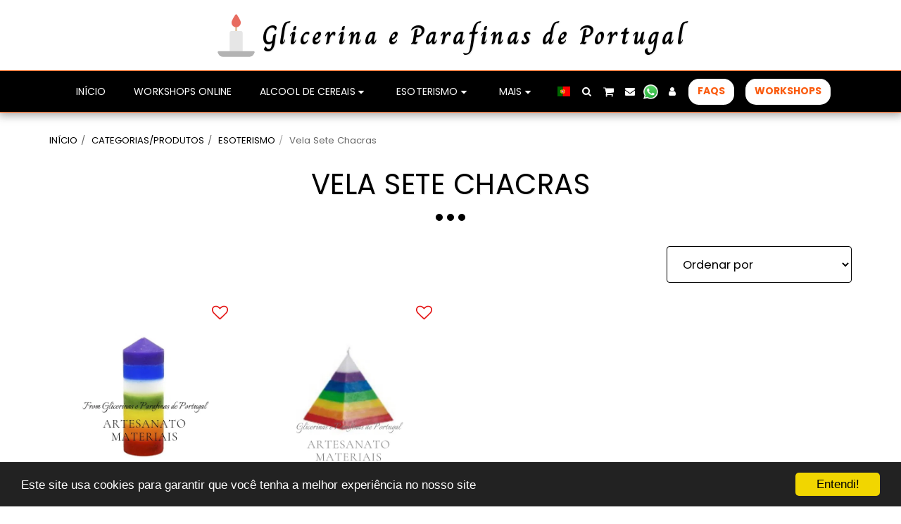

--- FILE ---
content_type: text/html;charset=UTF-8
request_url: https://www.glicerina-e-parafinas.com/categorias-produtos/esoterismo/vela-sete-chacras
body_size: 48063
content:
<!DOCTYPE html><html dir="ltr" lang="pt" class=" inside_page inside_page_header_design s_layout2"><head><meta http-equiv="X-UA-Compatible" content="IE=edge"><meta name="viewport" content="width=device-width, initial-scale=1"><meta charset="utf-8"><meta name="format-detection" content="telephone=no"><link rel="dns-prefetch preconnect" href="https://cdn-cms.f-static.com" crossorigin="anonymous"/><link rel="dns-prefetch preconnect" href="https://fonts.gstatic.com" crossorigin="anonymous"/><link rel="dns-prefetch preconnect" href="https://cdn-cms.f-static.net" crossorigin="anonymous"/><link rel="dns-prefetch preconnect" href="https://images.cdn-files-a.com" crossorigin="anonymous"/><link rel="dns-prefetch preconnect" href="https://static.s123-cdn-network-a.com" crossorigin="anonymous"/><link rel="dns-prefetch preconnect" href="https://cdn-cms-s-8-4.f-static.net" crossorigin="anonymous"/><!-- Favicon --><link rel="shortcut icon" href="https://images.cdn-files-a.com/ready_uploads/svg/candle5f22b48b3b06b.svg?aspect_ratio=1:1&width=48&format=png" type="image/x-icon"><link rel="icon" href="https://images.cdn-files-a.com/ready_uploads/svg/candle5f22b48b3b06b.svg?aspect_ratio=1:1&width=48&format=png" type="image/x-icon"><link rel="manifest" href="https://cdn-cms-s-8-4.f-static.net/versions/2/css/manifest.json?w=&orderScreen=&websiteID=2411607&onlyContent=&tranW=&v=css_y239_60499652&wd=www.glicerina-e-parafinas.com"><!-- Status Bar --><meta name="apple-mobile-web-app-status-bar-style" content="default"><!-- 152px icon --><link rel="apple-touch-icon" sizes="152x152" href="https://cdn-cms-s-8-4.f-static.net/ready_uploads/pwaScreenLogo/pwaImage.png?width=152&height=152&resizeType=pwaIcon&w=&orderScreen=&websiteID=2411607&tranW=&v=css_y239_60499652"><!-- 180px icon --><link rel="apple-touch-icon" sizes="180x180" href="https://cdn-cms-s-8-4.f-static.net/ready_uploads/pwaScreenLogo/pwaImage.png?width=180&height=180&resizeType=pwaIcon&w=&orderScreen=&websiteID=2411607&tranW=&v=css_y239_60499652"><!-- 167px icon --><link rel="apple-touch-icon" sizes="167x167" href="https://cdn-cms-s-8-4.f-static.net/ready_uploads/pwaScreenLogo/pwaImage.png?width=167&height=167&resizeType=pwaIcon&w=&orderScreen=&websiteID=2411607&tranW=&v=css_y239_60499652"><!-- Mobile Browser Address Bar Color --><meta name="theme-color" content="#000000"><!-- Regular Meta Info --><title class="s123-js-pjax">Vela Sete Chacras - Glicerina e Parafinas de Portugal</title><meta name="description" content="" class="s123-js-pjax"><meta name="keywords" content="Glicerinas, Parafinas, Pavios, Silicones, Resinas, Tintas, Corantes, Anilinas, Bases Cosméticas, Gessos, Cimento, Ferramentas, Utensílios, Frascos, Moldes, Workshops, Cursos, Plantas, Banhos, Pêndulos, Conchas, Pós mágicos, Livros, Materiais, Artesanato, Ceras" class="s123-js-pjax"><link rel="canonical" href="https://www.glicerina-e-parafinas.com/categorias-produtos/esoterismo/vela-sete-chacras" class="s123-js-pjax"/><style>/* thai */
@font-face {
  font-family: 'Charm';
  font-style: normal;
  font-weight: 400;
  font-display: swap;
  src: url(https://fonts.gstatic.com/s/charm/v14/7cHmv4oii5K0MdY8K-4W4nIppT4.woff2) format('woff2');
  unicode-range: U+02D7, U+0303, U+0331, U+0E01-0E5B, U+200C-200D, U+25CC;
}
/* vietnamese */
@font-face {
  font-family: 'Charm';
  font-style: normal;
  font-weight: 400;
  font-display: swap;
  src: url(https://fonts.gstatic.com/s/charm/v14/7cHmv4oii5K0MdYnK-4W4nIppT4.woff2) format('woff2');
  unicode-range: U+0102-0103, U+0110-0111, U+0128-0129, U+0168-0169, U+01A0-01A1, U+01AF-01B0, U+0300-0301, U+0303-0304, U+0308-0309, U+0323, U+0329, U+1EA0-1EF9, U+20AB;
}
/* latin-ext */
@font-face {
  font-family: 'Charm';
  font-style: normal;
  font-weight: 400;
  font-display: swap;
  src: url(https://fonts.gstatic.com/s/charm/v14/7cHmv4oii5K0MdYmK-4W4nIppT4.woff2) format('woff2');
  unicode-range: U+0100-02BA, U+02BD-02C5, U+02C7-02CC, U+02CE-02D7, U+02DD-02FF, U+0304, U+0308, U+0329, U+1D00-1DBF, U+1E00-1E9F, U+1EF2-1EFF, U+2020, U+20A0-20AB, U+20AD-20C0, U+2113, U+2C60-2C7F, U+A720-A7FF;
}
/* latin */
@font-face {
  font-family: 'Charm';
  font-style: normal;
  font-weight: 400;
  font-display: swap;
  src: url(https://fonts.gstatic.com/s/charm/v14/7cHmv4oii5K0MdYoK-4W4nIp.woff2) format('woff2');
  unicode-range: U+0000-00FF, U+0131, U+0152-0153, U+02BB-02BC, U+02C6, U+02DA, U+02DC, U+0304, U+0308, U+0329, U+2000-206F, U+20AC, U+2122, U+2191, U+2193, U+2212, U+2215, U+FEFF, U+FFFD;
}
/* thai */
@font-face {
  font-family: 'Charm';
  font-style: normal;
  font-weight: 700;
  font-display: swap;
  src: url(https://fonts.gstatic.com/s/charm/v14/7cHrv4oii5K0Md6TDvsvwH8DnzcjTrA.woff2) format('woff2');
  unicode-range: U+02D7, U+0303, U+0331, U+0E01-0E5B, U+200C-200D, U+25CC;
}
/* vietnamese */
@font-face {
  font-family: 'Charm';
  font-style: normal;
  font-weight: 700;
  font-display: swap;
  src: url(https://fonts.gstatic.com/s/charm/v14/7cHrv4oii5K0Md6TDvs0wH8DnzcjTrA.woff2) format('woff2');
  unicode-range: U+0102-0103, U+0110-0111, U+0128-0129, U+0168-0169, U+01A0-01A1, U+01AF-01B0, U+0300-0301, U+0303-0304, U+0308-0309, U+0323, U+0329, U+1EA0-1EF9, U+20AB;
}
/* latin-ext */
@font-face {
  font-family: 'Charm';
  font-style: normal;
  font-weight: 700;
  font-display: swap;
  src: url(https://fonts.gstatic.com/s/charm/v14/7cHrv4oii5K0Md6TDvs1wH8DnzcjTrA.woff2) format('woff2');
  unicode-range: U+0100-02BA, U+02BD-02C5, U+02C7-02CC, U+02CE-02D7, U+02DD-02FF, U+0304, U+0308, U+0329, U+1D00-1DBF, U+1E00-1E9F, U+1EF2-1EFF, U+2020, U+20A0-20AB, U+20AD-20C0, U+2113, U+2C60-2C7F, U+A720-A7FF;
}
/* latin */
@font-face {
  font-family: 'Charm';
  font-style: normal;
  font-weight: 700;
  font-display: swap;
  src: url(https://fonts.gstatic.com/s/charm/v14/7cHrv4oii5K0Md6TDvs7wH8Dnzcj.woff2) format('woff2');
  unicode-range: U+0000-00FF, U+0131, U+0152-0153, U+02BB-02BC, U+02C6, U+02DA, U+02DC, U+0304, U+0308, U+0329, U+2000-206F, U+20AC, U+2122, U+2191, U+2193, U+2212, U+2215, U+FEFF, U+FFFD;
}
/* devanagari */
@font-face {
  font-family: 'Poppins';
  font-style: italic;
  font-weight: 400;
  font-display: swap;
  src: url(https://fonts.gstatic.com/s/poppins/v24/pxiGyp8kv8JHgFVrJJLucXtAOvWDSHFF.woff2) format('woff2');
  unicode-range: U+0900-097F, U+1CD0-1CF9, U+200C-200D, U+20A8, U+20B9, U+20F0, U+25CC, U+A830-A839, U+A8E0-A8FF, U+11B00-11B09;
}
/* latin-ext */
@font-face {
  font-family: 'Poppins';
  font-style: italic;
  font-weight: 400;
  font-display: swap;
  src: url(https://fonts.gstatic.com/s/poppins/v24/pxiGyp8kv8JHgFVrJJLufntAOvWDSHFF.woff2) format('woff2');
  unicode-range: U+0100-02BA, U+02BD-02C5, U+02C7-02CC, U+02CE-02D7, U+02DD-02FF, U+0304, U+0308, U+0329, U+1D00-1DBF, U+1E00-1E9F, U+1EF2-1EFF, U+2020, U+20A0-20AB, U+20AD-20C0, U+2113, U+2C60-2C7F, U+A720-A7FF;
}
/* latin */
@font-face {
  font-family: 'Poppins';
  font-style: italic;
  font-weight: 400;
  font-display: swap;
  src: url(https://fonts.gstatic.com/s/poppins/v24/pxiGyp8kv8JHgFVrJJLucHtAOvWDSA.woff2) format('woff2');
  unicode-range: U+0000-00FF, U+0131, U+0152-0153, U+02BB-02BC, U+02C6, U+02DA, U+02DC, U+0304, U+0308, U+0329, U+2000-206F, U+20AC, U+2122, U+2191, U+2193, U+2212, U+2215, U+FEFF, U+FFFD;
}
/* devanagari */
@font-face {
  font-family: 'Poppins';
  font-style: italic;
  font-weight: 700;
  font-display: swap;
  src: url(https://fonts.gstatic.com/s/poppins/v24/pxiDyp8kv8JHgFVrJJLmy15VFteOYktMqlap.woff2) format('woff2');
  unicode-range: U+0900-097F, U+1CD0-1CF9, U+200C-200D, U+20A8, U+20B9, U+20F0, U+25CC, U+A830-A839, U+A8E0-A8FF, U+11B00-11B09;
}
/* latin-ext */
@font-face {
  font-family: 'Poppins';
  font-style: italic;
  font-weight: 700;
  font-display: swap;
  src: url(https://fonts.gstatic.com/s/poppins/v24/pxiDyp8kv8JHgFVrJJLmy15VGdeOYktMqlap.woff2) format('woff2');
  unicode-range: U+0100-02BA, U+02BD-02C5, U+02C7-02CC, U+02CE-02D7, U+02DD-02FF, U+0304, U+0308, U+0329, U+1D00-1DBF, U+1E00-1E9F, U+1EF2-1EFF, U+2020, U+20A0-20AB, U+20AD-20C0, U+2113, U+2C60-2C7F, U+A720-A7FF;
}
/* latin */
@font-face {
  font-family: 'Poppins';
  font-style: italic;
  font-weight: 700;
  font-display: swap;
  src: url(https://fonts.gstatic.com/s/poppins/v24/pxiDyp8kv8JHgFVrJJLmy15VF9eOYktMqg.woff2) format('woff2');
  unicode-range: U+0000-00FF, U+0131, U+0152-0153, U+02BB-02BC, U+02C6, U+02DA, U+02DC, U+0304, U+0308, U+0329, U+2000-206F, U+20AC, U+2122, U+2191, U+2193, U+2212, U+2215, U+FEFF, U+FFFD;
}
/* devanagari */
@font-face {
  font-family: 'Poppins';
  font-style: normal;
  font-weight: 400;
  font-display: swap;
  src: url(https://fonts.gstatic.com/s/poppins/v24/pxiEyp8kv8JHgFVrJJbecnFHGPezSQ.woff2) format('woff2');
  unicode-range: U+0900-097F, U+1CD0-1CF9, U+200C-200D, U+20A8, U+20B9, U+20F0, U+25CC, U+A830-A839, U+A8E0-A8FF, U+11B00-11B09;
}
/* latin-ext */
@font-face {
  font-family: 'Poppins';
  font-style: normal;
  font-weight: 400;
  font-display: swap;
  src: url(https://fonts.gstatic.com/s/poppins/v24/pxiEyp8kv8JHgFVrJJnecnFHGPezSQ.woff2) format('woff2');
  unicode-range: U+0100-02BA, U+02BD-02C5, U+02C7-02CC, U+02CE-02D7, U+02DD-02FF, U+0304, U+0308, U+0329, U+1D00-1DBF, U+1E00-1E9F, U+1EF2-1EFF, U+2020, U+20A0-20AB, U+20AD-20C0, U+2113, U+2C60-2C7F, U+A720-A7FF;
}
/* latin */
@font-face {
  font-family: 'Poppins';
  font-style: normal;
  font-weight: 400;
  font-display: swap;
  src: url(https://fonts.gstatic.com/s/poppins/v24/pxiEyp8kv8JHgFVrJJfecnFHGPc.woff2) format('woff2');
  unicode-range: U+0000-00FF, U+0131, U+0152-0153, U+02BB-02BC, U+02C6, U+02DA, U+02DC, U+0304, U+0308, U+0329, U+2000-206F, U+20AC, U+2122, U+2191, U+2193, U+2212, U+2215, U+FEFF, U+FFFD;
}
/* devanagari */
@font-face {
  font-family: 'Poppins';
  font-style: normal;
  font-weight: 700;
  font-display: swap;
  src: url(https://fonts.gstatic.com/s/poppins/v24/pxiByp8kv8JHgFVrLCz7Z11lFd2JQEl8qw.woff2) format('woff2');
  unicode-range: U+0900-097F, U+1CD0-1CF9, U+200C-200D, U+20A8, U+20B9, U+20F0, U+25CC, U+A830-A839, U+A8E0-A8FF, U+11B00-11B09;
}
/* latin-ext */
@font-face {
  font-family: 'Poppins';
  font-style: normal;
  font-weight: 700;
  font-display: swap;
  src: url(https://fonts.gstatic.com/s/poppins/v24/pxiByp8kv8JHgFVrLCz7Z1JlFd2JQEl8qw.woff2) format('woff2');
  unicode-range: U+0100-02BA, U+02BD-02C5, U+02C7-02CC, U+02CE-02D7, U+02DD-02FF, U+0304, U+0308, U+0329, U+1D00-1DBF, U+1E00-1E9F, U+1EF2-1EFF, U+2020, U+20A0-20AB, U+20AD-20C0, U+2113, U+2C60-2C7F, U+A720-A7FF;
}
/* latin */
@font-face {
  font-family: 'Poppins';
  font-style: normal;
  font-weight: 700;
  font-display: swap;
  src: url(https://fonts.gstatic.com/s/poppins/v24/pxiByp8kv8JHgFVrLCz7Z1xlFd2JQEk.woff2) format('woff2');
  unicode-range: U+0000-00FF, U+0131, U+0152-0153, U+02BB-02BC, U+02C6, U+02DA, U+02DC, U+0304, U+0308, U+0329, U+2000-206F, U+20AC, U+2122, U+2191, U+2193, U+2212, U+2215, U+FEFF, U+FFFD;
}</style><!-- Facebook Meta Info --><meta property="og:url" content="https://www.glicerina-e-parafinas.com/categorias-produtos/esoterismo/vela-sete-chacras" class="s123-js-pjax"><meta property="og:image" content="https://images.cdn-files-a.com/uploads/2411607/800_5e50c22ac7eee.jpg" class="s123-js-pjax"><meta property="og:description" content="" class="s123-js-pjax"><meta property="og:title" content="Vela Sete Chacras - Glicerina e Parafinas de Portugal" class="s123-js-pjax"><meta property="og:site_name" content="Glicerina e Parafinas de Portugal" class="s123-js-pjax"><meta property="og:see_also" content="https://www.glicerina-e-parafinas.com" class="s123-js-pjax"><!-- Google+ Meta Info --><meta itemprop="name" content="Vela Sete Chacras - Glicerina e Parafinas de Portugal" class="s123-js-pjax"><meta itemprop="description" content="" class="s123-js-pjax"><meta itemprop="image" content="https://images.cdn-files-a.com/uploads/2411607/800_5e50c22ac7eee.jpg" class="s123-js-pjax"><!-- Twitter Meta Info --><meta name="twitter:card" content="summary" class="s123-js-pjax"><meta name="twitter:url" content="https://www.glicerina-e-parafinas.com/categorias-produtos/esoterismo/vela-sete-chacras" class="s123-js-pjax"><meta name="twitter:title" content="Vela Sete Chacras - Glicerina e Parafinas de Portugal" class="s123-js-pjax"><meta name="twitter:description" content="" class="s123-js-pjax"><meta name="twitter:image" content="https://images.cdn-files-a.com/uploads/2411607/800_5e50c22ac7eee.jpg" class="s123-js-pjax"><meta name="robots" content="all" class="s123-js-pjax"><!-- Evento de tag do Google (gtag.js) --><roteiro>  gtag('event', 'compra_finalizada', {
    // <parâmetros_do_evento>  });</script><!-- Google Tag Manager --><script>(function(w,d,s,l,i){w[l]=w[l]||[];w[l].push({'gtm.start':
new Date().getTime(),event:'gtm.js'});var f=d.getElementsByTagName(s)[0],
j=d.createElement(s),dl=l!='dataLayer'?'&l='+l:'';j.async=true;j.src=
'https://www.googletagmanager.com/gtm.js?id='+i+dl;f.parentNode.insertBefore(j,f);
})(window,document,'script','dataLayer',"GTM-5MJVL326");</script><!-- End Google Tag Manager --><meta name="google-site-verification" content="aJP7GJYCmq7tG0bOWmrSKxmHBanhymi09EDIE_Hhtvw"><!-- Website CSS variables --><style>:root { --global_main_color: #000000; --global_main_color_btn_text_color: #ffffff; --home_text_color: #ffffff; --home_third_background_color: #d8d8d8; --home_custom_image_size: 500px; --home_custom_image_width: 56px; --home_text_size_px: 18px; --home_text_size_2_px: 40px; --slogan_text_size_px: 20px; --home_text_size: 18; --home_text_size_2: 40; --slogan_text_size: 20; --home_text_size_px_media: 18px; --home_text_size_2_px_media: 40px; --slogan_text_size_px_media: 20px; --layout_text_align: center; --layout_text_align_rtl: center; --layout_text_box_width: 100%; --layout_left_side_width: 50%; --layout_left_side_width_vh: 50vh; --homepage_layout_height: 50%; --homepage_layout_height_vh: 50vh; --homepage_layout_height_menu_space: 0px; --mainNavMobileHeight: 0px; --homepage_layout_height_opacity_space_top: 0px; --homepage_layout_height_opacity_space_bottom: 0px; --mobileMenuFontSize: 12px; --mobileMenuPagesSpace: 5px; --homepageShapeDividerList_Size: 35%; --layout_bottom_spacing: 127px; --window-height: 100vh; --window-width: 100vw; --menu_font_size: 14px; --menu_pages_space: 9px; --menu_pages_side_padding: 15px; --menu_pages_letter_spacing: 0.1px; --menu_pages_word_spacing: 0px; --menu_thin_border: #fa5b0f; --mobileMenuTextAlign: center; --menu_text_color: #ffffff; --menu_text_hover_color: #fa5b0f; --menu_color: #000000; --modules_color_text: #333333; --modules_color_text_second: #000000; --inside_modules_color_text: #000000; --sectionsPadding: 100px; --home_text_top_space_1: 10px; --home_text_bottom_space_1: 10px; --home_text_top_space_2: 0px; --home_text_bottom_space_2: 10px; --home_text_top_space_3: 0px; --home_text_bottom_space_3: 31px; --homepage_padding_top: px; --homepage_padding_bottom: px; --homepage_main_goal_margin_top: 0px; --homepage_main_goal_margin_bottom: 0px; --homepage_second_goal_margin_top: 20px; --homepage_second_goal_margin_bottom: 0px; --modules_color_second: #ffffff; --modules_color: #ffffff; --footer_back: #e3e2de; --footer_text_hover: #000000; --footer_links_color: #000000; --footer_text: #000000; --home_background_color: #000000; --inside_modules_color_box: #ffffff; --inside_modules_color_text_box: #000000; --module_separate_border_color: #333333; --modules_color_box: #ffffff; --modules_color_second_box: #ffffff; --modules_color_text_second_box: #000000; --inside_modules_color: #ffffff; --modules_color_text_box: #000000; --font_logo: Charm; --font_menu: Poppins; --global_font: Poppins; --font_slogan: Poppins; --font_slogan_2: Poppins; --font_second_slogan: Poppins; --font_modules_header: Poppins; --sticky_menu: 0; --scrollHeaderSize: 0px; --modules_color_section_main: #000000; --modules_color_section_btn_text: #ffffff; --modules_color_second_section_main: #000000; --modules_color_second_section_btn_text: #ffffff; --inside_modules_color_section_box_main: #000000; --inside_modules_color_section_btn_text: #ffffff; --line_height_modules_header: 1.25; --global_line_height: 1.25;} </style><!-- Custom CSS --><!-- Minimize CSS files --><link rel="stylesheet" href="https://cdn-cms-s-8-4.f-static.net/versions/2/system_mini/css/minimize_main.css?v=y8412442026" type="text/css" crossorigin="anonymous"><style>.s123-module-custom-form-builder .customForm .paragraph {white-space:pre-wrap;}.s123-module-custom-form-builder .formbuilder-checkbox .formbuilder-checkbox-label {display:none;}.s123-module-custom-form-builder .formbuilder-checkbox {display:flex;flex-wrap:wrap;align-items:center;align-content:center;}.s123-module-custom-form-builder .formbuilder-checkbox > label,.s123-module-custom-form-builder .formbuilder-radio > label {font-weight:normal;margin-bottom:0;}.s123-module-custom-form-builder .formbuilder-checkbox > input,.s123-module-custom-form-builder .formbuilder-radio > input {margin-right:5px;}html[dir="rtl"] .s123-module-custom-form-builder .formbuilder-checkbox > input {margin-right:0;margin-left:5px;}.s123-module-custom-form-builder .formbuilder-checkbox .help-block {flex-basis:100%;}.s123-module-custom-form-builder .date-time-picker.s123-calendar-handler-input {min-height:40px;}.s123-module-custom-form-builder .unique-submission-msg {padding:0px 20px 20px;}.s123-module-custom-form-builder #uniqueSubmission {display:none;}.s123-module-custom-form-builder .customForm .formbuilder-twoColumns [id^="twoColumns-"]:first-child {padding-right:10px;}html[dir="rtl"] .s123-module-custom-form-builder .customForm .formbuilder-twoColumns [id^="twoColumns-"]:first-child {padding-right:auto;padding-right:10px;}@media(min-width:768px) {.s123-module-custom-form-builder .customForm .formbuilder-twoColumns [id^="twoColumns-"]:first-child {padding-right:20px;}html[dir="rtl"] .s123-module-custom-form-builder .customForm .formbuilder-twoColumns [id^="twoColumns-"]:first-child {padding-right:auto;padding-right:20px;}}.s123-module-custom-form-builder .customForm.background-primary-color {color:var(--modules_color_second_section_btn_text)}.s123-module-custom-form-builder.bg-primary .customForm.background-primary-color {color:var(--modules_color_section_btn_text);}.s123-module-custom-form-builder .customForm.bg-primary-white {border-top:6px solid var(--global_main_color);}.s123-module-custom-form-builder .customForm.bg-primary-white-transparent {border-top:6px solid var(--global_main_color);background-color:rgba(255, 255, 255, 0.5);box-shadow:rgb(100 100 111 / 20%) 0px 7px 29px 0px;}.s123-module-custom-form-builder .customForm.bg-primary-transparent {background-color:rgba(64, 64, 64, 0.3);box-shadow:rgb(100 100 111 / 20%) 0px 7px 29px 0px;border-color:transparent;}.s123-module-custom-form-builder .customForm.background-primary-color button {border-color:var(--modules_color_second_section_btn_text) !important;background-color:var(--modules_color_second_section_btn_text) !important;color:var(--modules_color_second_section_main) !important;}.s123-module-custom-form-builder.bg-primary .customForm.background-primary-color button {border-color:var(--modules_color_section_btn_text) !important;background-color:var(--modules_color_section_btn_text) !important;color:var(--modules_color_section_main) !important;}.s123-module-custom-form-builder .customForm.bg-primary-gray button {border-color:#000;background:transparent;color:#000;}.s123-module-custom-form-builder .customForm.bg-primary-black button {border-color:#fff;background:transparent;color:#fff;}.s123-module-custom-form-builder .customForm.background-primary-color .previous-form-btn,.s123-module-custom-form-builder .customForm.bg-primary-black .previous-form-btn {color:#fff !important;}.s123-module-custom-form-builder .customForm.bg-primary-gray .previous-form-btn {color:#000 !important;}.s123-module-custom-form-builder.section-static-text-color .customForm:not(.background-primary-color,.bg-primary-black,.bg-primary-white,.bg-primary-gray,.bg-primary-white-transparent,.bg-primary-transparent,.box-primary) .c-f-field-type,.s123-module-custom-form-builder.section-static-text-color .customForm:not(.background-primary-color,.bg-primary-black,.bg-primary-white,.bg-primary-gray,.bg-primary-white-transparent,.bg-primary-transparent,.box-primary) .previous-form-btn,.s123-module-custom-form-builder.section-static-text-color .custom-form-description-box {color:var(--section-title-color) !important;}.s123-module-custom-form-builder.section-static-text-color .customForm:not(.background-primary-color,.bg-primary-black,.bg-primary-white,.bg-primary-gray,.bg-primary-white-transparent,.bg-primary-transparent,.box-primary) button.btn-primary {color:var(--section-title-reverse-color) !important;border-color:var(--section-title-color) !important;background-color:var(--section-title-color) !important;}
.s123-module-custom-form-builder.layout-1 .customForm input[type=file].form-control {height:auto;}.s123-module-custom-form-builder.layout-1 .custom-form-description-box {margin-bottom:20px;}.s123-module-custom-form-builder.layout-1 .customForm .form-field-container{padding:20px 0 0 0;}
.s123-module-custom-form-builder.layout-2 .customForm input[type=file].form-control {height:auto;}.s123-module-custom-form-builder.layout-2 .custom-form-description-box {margin-bottom:20px;}
.s123-module-custom-form-builder.layout-3 .customForm input[type=file].form-control {height:auto;}.s123-module-custom-form-builder.layout-3 .custom-form-description-box {margin-bottom:20px;}@media(max-width:768px) {.s123-module-custom-form-builder.layout-3 .custom-form-description-box {margin-top:20px;margin-bottom:auto;}}
.s123-module-custom-form-builder.layout-4 .customForm input[type=file].form-control {height:auto;}.s123-module-custom-form-builder.layout-4 .custom-form-description-box {margin-top:20px;}
.s123-module-custom-form-builder.layout-5 .customForm input[type=file].form-control {height:auto;}.s123-module-custom-form-builder.layout-5 .custom-form-description-box {margin-bottom:20px;}
.s123-module-custom-form-builder.layout-6 .customForm input[type=file].form-control {height:auto;}.s123-module-custom-form-builder.layout-6 .custom-form-description-box {margin-bottom:20px;}
.s123-module-custom-form-builder.layout-7 .customForm input[type=file].form-control {height:auto;}.s123-module-custom-form-builder.layout-7 .custom-form-description-box {margin-bottom:20px;}@media(max-width:768px) {.s123-module-custom-form-builder.layout-7 .custom-form-description-box {margin-top:20px;margin-bottom:auto;}}
.s123-module-custom-form-builder.layout-8 .customForm input[type=file].form-control {height:auto;}.s123-module-custom-form-builder.layout-8 .custom-form-description-box {margin-top:20px;}
.s123-comments-container .blogCommentsBox {overflow:hidden;height:180px;transition:height 0.5s linear;}.s123-comments-container .blogCommentsBox.active {overflow:hidden;height:350px;}.s123-comments-container .blogCommentsBox .extraDetails {visibility:hidden;opacity:0;}.s123-comments-container .blogCommentsBox.active .extraDetails {visibility:visible;opacity:1;}.s123-comments-wrap {display:flex;flex-direction:column;gap:25px;}.s123-comments-container .commentBox .title {margin:0;font-size:1.2em;font-weight:bold;}.s123-comments-container .commentBox .time {}.s123-comments-container .commentBox p {white-space:pre-wrap;word-wrap:break-word;}.s123-comments-container .commentsForm {margin-top:15px;margin-bottom:15px;}.s123-comments-container .sub-comments-div {margin:10px;}.s123-comments-container .sub-comments-div-box {padding:10px;}.s123-comments-container .commentBox .message,.s123-comments-container .sub-comments-div-box .message {white-space:pre-wrap;}.s123-comments-container .comments-message-text {margin:30px 0 15px 0;}.review-pop-up .blogCommentsBox {padding:0;border:0px solid #e0e0e0;}.s123-comments-container.s123-review-container .commentBox {border:0px solid #e0e0e0;margin-bottom:0px;padding:1em;}.s123-comments-container.s123-review-container .blogCommentsBox {height:230px;}.review-pop-up .rating-area > span {display:block;margin-bottom:5px;}.review-pop-up .rating-area i.star-half-png,.review-pop-up .rating-area i.star-off-png,.review-pop-up .rating-area i.star-on-png {color:#ffbf00;}.review-pop-up .rating-area [data-black-stars="1"] i.star-half-png,.review-pop-up .rating-area [data-black-stars="1"] i.star-off-png,.review-pop-up .rating-area [data-black-stars="1"] i.star-on-png {color:#000;}.s123-comments-container.s123-review-container .blog-reply-to {display:none;}.s123-page-data-eCommerce #productPageReview .commentsForm {display:none;}.review-pop-up #productPageReview .commentsForm {display:block;}#productPageReview .show-more {cursor:pointer;}.review-pop-up .rating-plugin-submit-btn-box {margin-bottom:10px;text-align:center; }.review-pop-up .rating-plugin-submit-btn-box > button {min-width:120px;}
.treeview .list-group-item {cursor:pointer;}.treeview span.indent {margin-left:10px;margin-right:10px;}.treeview span.icon {width:12px;margin-right:5px;}.treeview .node-disabled {color:silver;cursor:not-allowed;}
#s123ModulesContainer .s123-module-eCommerce .homepage-section {margin-bottom:60px;}@media(max-width:767px) {#s123ModulesContainer .s123-module-eCommerce .homepage-section {margin-bottom:30px;}}#s123ModulesContainer .s123-module-eCommerce .e-commerce-items {justify-content:center; }.s123-module-eCommerce .product-position-relative {position:relative;}.s123-module-eCommerce .products-container > div ,.s123-module-eCommerce .collection-container > div {padding-top:0;font-size:16px;line-height:1.42857143;display:inline-block;vertical-align:top;position:relative;}.s123-module-eCommerce a.product-image ,.s123-module-eCommerce .collection-image {width:100%;padding-bottom:100%;background-size:cover;background-position:center center;background-repeat:no-repeat;display:block;}.s123-module-eCommerce a[data-image-adjustment="fit"].product-image ,.s123-module-eCommerce a[data-image-adjustment="fit"].collection-image {background-size:contain;background-repeat:no-repeat;}.s123-module-eCommerce .product-details-container ,.s123-module-eCommerce .collection-details-container {overflow:hidden;}.s123-module-eCommerce .product-details-container h4 ,.s123-module-eCommerce .collection-details-container h4 {margin:0.75em 0;}.s123-module-eCommerce .product-details-container p ,.s123-module-eCommerce .collection-details-container p {margin-bottom:0.75em;}.s123-module-eCommerce .products-container .buttons-container .btn ,.s123-module-eCommerce .collection-container .buttons-container .btn {margin-top:0.5em;margin-right:5px;}html[dir=rtl] .s123-module-eCommerce .products-container .buttons-container .btn ,html[dir=rtl] .s123-module-eCommerce .collection-container .buttons-container .btn {margin-right:0;margin-left:5px;}.s123-module-eCommerce .products-container .buttons-container form ,.s123-module-eCommerce .collection-container .buttons-container form {display:inline-block;} .s123-module-eCommerce .e-commerce-items[data-box-image-size] {display:grid;gap:20px;}.s123-module-eCommerce .e-commerce-items[data-box-image-size="0"] {grid-template-columns:repeat(auto-fill, minmax(300px, 1fr));gap:30px;}.s123-module-eCommerce .e-commerce-items[data-box-image-size="1"],.s123-module-eCommerce .e-commerce-items[data-box-image-size="2"] {grid-template-columns:repeat(auto-fill, minmax(250px, 1fr));}.s123-module-eCommerce .e-commerce-items[data-box-image-size="3"] {grid-template-columns:repeat(auto-fill, minmax(200px, 1fr));}.s123-module-eCommerce .e-commerce-items[data-box-image-size="0"][data-box-ratio="16-9"],.s123-module-eCommerce .e-commerce-items[data-box-image-size="0"][data-box-ratio="4-3"],.s123-module-eCommerce .e-commerce-items[data-box-image-size="0"][data-box-ratio="3-2"] {grid-template-columns:repeat(auto-fill, minmax(400px, 1fr));}.s123-module-eCommerce .e-commerce-items[data-box-image-size="1"][data-box-ratio="16-9"],.s123-module-eCommerce .e-commerce-items[data-box-image-size="1"][data-box-ratio="4-3"],.s123-module-eCommerce .e-commerce-items[data-box-image-size="1"][data-box-ratio="3-2"],.s123-module-eCommerce .e-commerce-items[data-box-image-size="2"][data-box-ratio="16-9"],.s123-module-eCommerce .e-commerce-items[data-box-image-size="2"][data-box-ratio="4-3"],.s123-module-eCommerce .e-commerce-items[data-box-image-size="2"][data-box-ratio="3-2"] {grid-template-columns:repeat(auto-fill, minmax(350px, 1fr));}.s123-module-eCommerce .e-commerce-items[data-box-image-size="3"][data-box-ratio="16-9"],.s123-module-eCommerce .e-commerce-items[data-box-image-size="3"][data-box-ratio="4-3"],.s123-module-eCommerce .e-commerce-items[data-box-image-size="3"][data-box-ratio="3-2"] {grid-template-columns:repeat(auto-fill, minmax(250px, 1fr));}#s123ModulesContainer[data-interface-preview="1"] .s123-module-eCommerce .e-commerce-items[data-box-image-size="0"] {grid-template-columns:repeat(auto-fill,250px);gap:30px;}#s123ModulesContainer[data-interface-preview="1"] .s123-module-eCommerce .e-commerce-items[data-box-image-size="1"],#s123ModulesContainer[data-interface-preview="1"] .s123-module-eCommerce .e-commerce-items[data-box-image-size="2"] {grid-template-columns:repeat(auto-fill,200px);}#s123ModulesContainer[data-interface-preview="1"] .s123-module-eCommerce .e-commerce-items[data-box-image-size="3"] {grid-template-columns:repeat(auto-fill,150px);}html.side-header .s123-module-eCommerce .e-commerce-items[data-box-image-size="0"] {grid-template-columns:repeat(auto-fill, minmax(350px, 1fr));}html.side-header .s123-module-eCommerce .e-commerce-items[data-box-image-size="0"][data-box-ratio="16-9"],html.side-header .s123-module-eCommerce .e-commerce-items[data-box-image-size="0"][data-box-ratio="4-3"],html.side-header .s123-module-eCommerce .e-commerce-items[data-box-image-size="0"][data-box-ratio="3-2"] {grid-template-columns:repeat(auto-fill, minmax(450px, 1fr));}@media (max-width:767px) { .s123-module-eCommerce .e-commerce-items[data-box-image-size="0"][data-box-ratio],.s123-module-eCommerce .e-commerce-items[data-box-image-size="1"][data-box-ratio],.s123-module-eCommerce .e-commerce-items[data-box-image-size="2"][data-box-ratio],.s123-module-eCommerce .e-commerce-items[data-box-image-size="3"][data-box-ratio] {grid-template-columns:repeat(2,minmax(0,1fr));gap:20px;}.s123-module-eCommerce .e-commerce-items.collection-container[data-box-image-size="0"],.s123-module-eCommerce .e-commerce-items.collection-container[data-box-image-size="1"],.s123-module-eCommerce .e-commerce-items.collection-container[data-box-image-size="2"],.s123-module-eCommerce .e-commerce-items.collection-container[data-box-image-size="3"] {grid-template-columns:repeat(1,minmax(0,1fr));gap:20px;}}.s123-module-eCommerce .e-commerce-items[data-box-image-size="0"] .e-c-box,.s123-module-eCommerce .e-commerce-items[data-box-image-size="0"] .e-p-box {font-size:1.2rem;}.s123-module-eCommerce .e-commerce-items[data-box-image-size="1"] .e-c-box,.s123-module-eCommerce .e-commerce-items[data-box-image-size="1"] .e-p-box,.s123-module-eCommerce .e-commerce-items[data-box-image-size="2"] .e-c-box,.s123-module-eCommerce .e-commerce-items[data-box-image-size="2"] .e-p-box {font-size:1rem;}.s123-module-eCommerce .e-commerce-items[data-box-image-size="3"] .e-c-box,.s123-module-eCommerce .e-commerce-items[data-box-image-size="3"] .e-p-box {font-size:0.8rem;}@media (max-width:767px) {.s123-module-eCommerce .e-commerce-items .c-box-layout-1,.s123-module-eCommerce .e-commerce-items .c-box-layout-7 {font-size:0.8rem;}.s123-module-eCommerce .e-commerce-items .c-box-layout-1 .title-container .shopNow {margin-bottom:14%;}.s123-module-eCommerce .e-commerce-items .c-box-layout-7 .title-container .shopNow {margin-bottom:0;margin-top:14%;}}.s123-module-eCommerce .e-commerce-product-box .product {width:100% !important;}.s123-module-eCommerce .e-commerce-product-box .product .card .card-figure .product-box-carousel .owl-nav {display:flex;align-items:center;align-content:center;justify-content:space-between;opacity:0;position:absolute;width:100%;transition:opacity 0.5s ease;}.s123-module-eCommerce .e-commerce-product-box .product .product-box-carousel.owl-loaded {display:flex;align-items:center;align-content:center;}.s123-module-eCommerce .e-commerce-product-box .imagePart:hover .product .owl-nav {opacity:1 !important;position:absolute;font-size:75px;}.s123-module-eCommerce .e-commerce-product-box .owl-theme .owl-nav [class*=owl-] {margin:5px;padding:4px 7px;background:#D6D6D6;display:inline-block;cursor:pointer;border-radius:3px;}.s123-module-eCommerce .e-commerce-product-box .owl-theme .owl-nav [class*=owl-] .svg-m {width:14px;background-color:#000 !important;}.s123-module-eCommerce .e-commerce-product-box .product.carousel .discount-ribbon-container {bottom:unset !important;}.s123-module-eCommerce .product-show-second-image .product-image.second-image {position:absolute;z-index:0;top:0;left:0px;right:0px;opacity:0;transition:opacity 0.8s;}.s123-module-eCommerce .product-show-second-image .product-image.second-image a {position:relative;width:100%;height:100%;}html .s123-module-eCommerce .imagePart:hover .product-show-second-image div.product-image.first-image {opacity:0;transition:opacity 0.8s;}html .s123-module-eCommerce .imagePart:hover .product-show-second-image .product-image.second-image {opacity:1;overflow-y:inherit;transition:opacity 0.8s;}.s123-page-data-e-commerce .catFullExplain {white-space:pre-line;}.e-commerce-product-box {position:relative;padding:0;height:100%;}.e-commerce-product-box .product-transition {overflow:hidden;position:relative;margin:0;}html .e-commerce-product-box .imagePart:hover .product-transition .product-img-wrap {webkit-transform:translate3d(0, -100%, 0);-moz-transform:translate3d(0, -100%, 0);-ms-transform:translate3d(0, -100%, 0);-o-transform:translate3d(0, -100%, 0);transform:translate3d(0, -100%, 0)}.e-commerce-product-box .product-transition .product-img-wrap {display:block;float:left;width:100%;height:100%;z-index:1;-webkit-animation-fill-mode:both;-moz-animation-fill-mode:both;-o-animation-fill-mode:both;animation-fill-mode:both;-webkit-transition:all 1s cubic-bezier(0.19, 1, 0.22, 1);-webkit-transition-delay:0s;-moz-transition:all 1s cubic-bezier(0.19, 1, 0.22, 1) 0s;-o-transition:all 1s cubic-bezier(0.19, 1, 0.22, 1) 0s;transition:all 1s cubic-bezier(0.19, 1, 0.22, 1) 0s}.e-commerce-product-box .product-transition .product-img-wrap .product-image {height:100%}.e-commerce-product-box .product-transition .product-img-wrap .product-image > a {height:auto;max-width:100%;filter:progid:DXImageTransform.Microsoft.Alpha(Opacity=100);opacity:1;-webkit-transition:opacity 1.5s cubic-bezier(0.19, 1, 0.22, 1);-webkit-transition-delay:0;-moz-transition:opacity 1.5s cubic-bezier(0.19, 1, 0.22, 1) 0;-o-transition:opacity 1.5s cubic-bezier(0.19, 1, 0.22, 1) 0;transition:opacity 1.5s cubic-bezier(0.19, 1, 0.22, 1) 0}.e-commerce-product-box .product-transition .product-img-wrap .product-image.second-image {position:absolute;width:100%}.e-commerce-product-box .product-transition>a.product-hover-link {position:absolute;top:0;left:0;width:100%;height:100%;z-index:4;color:#666}.e-commerce-product-box a {text-decoration:none;transition:all 0.2s ease-in-out;-moz-transition:all 0.2s ease-in-out;-webkit-transition:all 0.2s ease-in-out;-o-transition:all 0.2s ease-in-out} .s123-module-eCommerce .stractureDefault {display:flex;flex-direction:column;position:relative;overflow:hidden;height:100%;border-radius:8px;}.box-theme-7a .e-commerce-product-box .stractureDefault a {color:inherit;}.e-commerce-product-box .stractureDefault .detailPart a:not(.primary-color) {color:inherit;}.s123-module-eCommerce .stractureHover {transition:box-shadow 0.4s ease-in-out;}.s123-module-eCommerce .stractureHover:hover {box-shadow:0px 10px 25px rgba(0, 0, 0, 0.1);}.e-commerce-product-box .stractureDefault .imagePart {position:relative;}.e-commerce-product-box .stractureDefault .imagePart .ribbonsLabels {position:absolute;top:16px;left:16px;z-index:1;}html[dir=rtl] .e-commerce-product-box .stractureDefault .imagePart .ribbonsLabels {right:16px;left:auto;}@media(max-width:768px) {.e-commerce-product-box .stractureDefault .imagePart .ribbonsLabels {top:8px;left:8px;}html[dir=rtl] .e-commerce-product-box .stractureDefault .imagePart .ribbonsLabels {right:8px;left:auto;}}.e-commerce-product-box .stractureDefault.stracture-5 .imagePart .discount-ribbon-container {position:absolute;top:15px;left:10px;z-index:1;}.e-commerce-product-box .stractureDefault .imagePart .discount-ribbon-container {display:inline-block;direction:ltr;}.e-commerce-product-box .stractureDefault .imagePart .discount-ribbon-container a {background-color:#000;color:#fff !important;}.e-commerce-product-box .stractureDefault .imagePart .discount-ribbon-container a,.e-commerce-product-box .stractureDefault .imagePart .ribbonsLabels .product-ribbon-banner {padding:8px;color:white;font-size:0.8em;border-radius:8px;}.e-commerce-product-box .stractureDefault .imagePart .ribbonsLabels .product-ribbon-banner:not(:only-child) {border-top-right-radius:0;border-bottom-right-radius:0;}.e-commerce-product-box .stractureDefault .imagePart .ribbonsLabels .discount-ribbon-container:not(:first-child) a {border-top-left-radius:0;border-bottom-left-radius:0;}html[dir=rtl] .e-commerce-product-box .stractureDefault .imagePart .ribbonsLabels .product-ribbon-banner:not(:only-child) {border-radius:8px;border-top-left-radius:0;border-bottom-left-radius:0;}html[dir=rtl] .e-commerce-product-box .stractureDefault .imagePart .ribbonsLabels .discount-ribbon-container:not(:first-child) a {border-radius:8px;border-top-right-radius:0;border-bottom-right-radius:0;}@media(max-width:767px) {.e-commerce-product-box .stractureDefault .imagePart .discount-ribbon-container a,.e-commerce-product-box .stractureDefault .imagePart .ribbonsLabels .product-ribbon-banner {padding:4px;border-radius:4px;}html[dir=rtl] .e-commerce-product-box .stractureDefault .imagePart .ribbonsLabels .product-ribbon-banner:not(:only-child) {border-radius:4px;border-top-left-radius:0;border-bottom-left-radius:0;}html[dir=rtl] .e-commerce-product-box .stractureDefault .imagePart .ribbonsLabels .discount-ribbon-container:not(:first-child) a {border-radius:4px;border-top-right-radius:0;border-bottom-right-radius:0;}}.e-commerce-product-box .stractureDefault .detailPart {display:flex;position:relative;flex-direction:column;padding:16px;gap:12px;height:100%;}.e-commerce-product-box .stractureDefault .detailPart .detailPart_top {display:flex;flex-direction:column;gap:4px;height:100%;}.e-commerce-product-box .stractureDefault .detailPart .detailPart_bottom {display:flex;flex-direction:column;justify-content:space-between;gap:12px;height:100%;}.e-commerce-product-box .stractureDefault .detailPart_bottom_row {display:flex;flex-direction:row;justify-content:space-between;}.e-commerce-product-box .stractureDefault .detailPart .detailPart_bottom .detailPart_price:only-child {height:100%;}.e-commerce-product-box .stractureDefault .detailPart .detailPart_title {display:flex;align-items:center;justify-content:space-between; }.box-theme-7a .e-commerce-product-box .stractureDefault .detailPart .detailPart_title {justify-content:center !important; }.e-commerce-product-box .stractureDefault .detailPart .detailPart_title:last-child {margin-bottom:20px;}.e-commerce-product-box .stractureDefault .detailPart .product-title {font-size:1em;font-weight:600;margin:0;}@media( max-width:767px ) {.e-commerce-product-box .stractureDefault .detailPart .product-title {font-size:0.8em;}}.e-commerce-product-box .stractureDefault .detailPart .product-title a {color:inherit;overflow:hidden;text-overflow:ellipsis;display:-webkit-box;-webkit-line-clamp:2;-webkit-box-orient:vertical;line-height:1.5;}.e-commerce-product-box .stractureDefault .detailPart .product-description {color:inherit;font-size:0.8em;overflow:hidden;text-overflow:ellipsis;display:-webkit-box;-webkit-line-clamp:3;-webkit-box-orient:vertical;line-height:1.5;margin:0;}.e-commerce-product-box .stractureDefault .detailPart .detailPart_price {display:flex;gap:4px;line-height:1;align-items:flex-end;}.e-commerce-product-box .stractureDefault .detailPart .product-price {font-weight:bold;font-size:1em;}.e-commerce-product-box .stractureDefault .detailPart .price-before-sale {opacity:0.4;text-decoration:line-through;font-size:0.7em;}@media( max-width:767px ) {.price-before-sale.mobile-absolute {position:absolute;top:-10px; }}.e-commerce-product-box .stractureDefault .detailPart .product-brand {font-size:0.7em;}.e-commerce-product-box .stractureDefault .detailPart .product-sku {font-size:0.6em;opacity:0.4;}.e-commerce-product-box .stractureDefault .detailPart .product-add-to-cart a {color:black;font-size:0.9em;cursor:pointer;}.e-commerce-product-box .stractureDefault .detailPart .product-add-to-cart a:hover {text-decoration:none;opacity:0.7;}.s123-module-eCommerce .products-container:before,.s123-module-eCommerce .products-container:after,.s123-module-eCommerce .e-commerce-items:before,.s123-module-eCommerce .e-commerce-items:after { content:normal; }.box-theme-4a .e-commerce-product-box .stractureDefault .imagePart {border-radius:8px;}.box-theme-4a .e-commerce-product-box .stractureDefault .imagePart .product-image {border-radius:8px;}.box-theme-6a .e-commerce-product-box .stractureDefault .ribbonsLabels {width:100%;top:auto;left:0;bottom:0;opacity:0.9;}html[dir=rtl] .box-theme-6a .e-commerce-product-box .stractureDefault .ribbonsLabels {left:auto; right:0;}.box-theme-6a .e-commerce-product-box .stractureDefault .ribbonsLabels > .product-ribbon-banner {width:100%;display:block;padding:1em 0px;text-align:center;font-size:0.9em;border-radius:0;}.box-theme-7a.e-commerce-product-box .stractureDefault .detailPart .detailPart_top {height:100%;align-items:center;}.box-theme-7a .e-commerce-product-box .stractureDefault .detailPart .detailPart_sub {display:flex;align-items:center;align-self:center;gap:4px;}.box-theme-7a .e-commerce-product-box .stractureDefault .detailPart .detailPart_sub .detailPart_sub_seperator {opacity:0.4;}.box-theme-7a .e-commerce-product-box .stractureDefault .detailPart .detailPart_sub .detailPart_sub_seperator:not(:nth-child(2)),.box-theme-7a .e-commerce-product-box .stractureDefault .detailPart .detailPart_sub .detailPart_sub_seperator:last-child {display:none;}.box-theme-7a .e-commerce-product-box .stractureDefault .detailPart .detailPart_price {justify-content:center;}.box-theme-7a .e-commerce-product-box .stractureDefault .product-add-to-cart {display:flex;align-items:flex-end;border-radius:8px; }.box-theme-7a .e-commerce-product-box .stractureDefault .product-add-to-cart .product-cart.btn {display:flex;justify-content:center;gap:12px;border-radius:8px; }.box-theme-7a .e-commerce-product-box .stractureDefault .product-add-to-cart .product-cart.btn i {display:flex;align-items:center;}.box-theme-7a .e-commerce-product-box .stractureDefault .imagePart .product-image {border-radius:8px;}.box-theme-7a .e-commerce-product-box .stractureDefault .quickButtons {padding:0;}.box-theme-7a .e-commerce-product-box .stractureDefault .quickButtons .quick-view-link {padding-block:16px !important;border-top-right-radius:0 !important;border-top-left-radius:0 !important;}.s123-module-eCommerce .box-theme-8a .detailsSideBySide {border-radius:0;}.s123-module-eCommerce .box-theme-8a .product:not(.product-show-second-image, .product-transition) a.product-image,.s123-module-eCommerce .box-theme-8a .owl-item .product-image,.s123-module-eCommerce .box-theme-8a div.product-image {border-radius:24px;border:4px solid var(--modules_color_text_second);overflow:hidden;}.bg-primary.s123-module-eCommerce .box-theme-8a div.product-image {border-color:var(--modules_color_text);}.inside_page .s123-module-eCommerce .box-theme-8a div.product-image {border-color:var(--inside_modules_color_text);}.s123-module-eCommerce .box-theme-8a .e-commerce-product-box .detailsSideBySide .detailPart .top {flex-direction:column;gap:4px;}.s123-module-eCommerce .box-theme-8a .e-commerce-product-box .stractureDefault .detailPart {padding:24px 0 0 0;}.s123-module-eCommerce .box-theme-8a .e-commerce-product-box .stractureDefault .detailPart .product-title {font-weight:700;text-align:center;}.s123-module-eCommerce .box-theme-8a .e-commerce-product-box .detailsSideBySide .detailPart .top .prices {flex-direction:row-reverse;gap:8px;}.s123-module-eCommerce .box-theme-8a .e-commerce-product-box .detailsSideBySide .detailPart .top .prices .product-price {font-weight:400;}.s123-module-eCommerce .box-theme-8a .e-commerce-product-box .stractureDefault .detailPart .price-before-sale {font-size:1em;}.s123-module-eCommerce .box-theme-8a .e-commerce-product-box .detailsSideBySide .detailPart .product-description,.s123-module-eCommerce .box-theme-8a .e-commerce-product-box .detailsSideBySide .detailPart .product-box-review {text-align:center;}.s123-module-eCommerce .box-theme-8a .e-commerce-product-box .detailsSideBySide .detailPart_bottom_row {flex-direction:column;align-items:center;}.s123-module-eCommerce .box-theme-8a .e-commerce-product-box .stractureDefault .detailPart a {color:var(--modules_color_text_second) !important;}.bg-primary.s123-module-eCommerce .box-theme-8a .e-commerce-product-box .stractureDefault .detailPart a {color:var(--modules_color_text) !important;}.inside_page .s123-module-eCommerce .box-theme-8a .e-commerce-product-box .stractureDefault .detailPart a {color:var(--inside_modules_color_text) !important;}#previewWindow .box-theme-8a .e-commerce-product-box .stractureDefault .detailPart a {color:inherit !important;}#previewWindow .box-theme-8a .product:not(.product-show-second-image, .product-transition) a.product-image,#previewWindow .box-theme-8a .owl-item .product-image,#previewWindow .box-theme-8a div.product-image {border-color:#000 !important;}@media(max-width:767px) {.s123-module-eCommerce .box-theme-8a .e-commerce-product-box .w-l-continaer {top:16px;right:16px;}html[dir=rtl] .s123-module-eCommerce .box-theme-8a .e-commerce-product-box .w-l-continaer {left:16px;right:auto;}.s123-module-eCommerce .box-theme-8a .e-commerce-product-box .stractureDefault .imagePart .ribbonsLabels {top:16px;left:16px;}html[dir=rtl] .s123-module-eCommerce .box-theme-8a .e-commerce-product-box .stractureDefault .imagePart .ribbonsLabels {right:16px;left:auto;}} .s123-module-eCommerce .box-theme-9a .detailsSideBySide {border-radius:0;}.s123-module-eCommerce .box-theme-9a .product-image {border-radius:24px;}.s123-module-eCommerce .box-theme-9a .e-commerce-product-box .detailsSideBySide .detailPart .top {flex-direction:column;gap:4px;}.s123-module-eCommerce .box-theme-9a .e-commerce-product-box .stractureDefault .detailPart {padding:24px 0 0 0;}.s123-module-eCommerce .box-theme-9a .e-commerce-product-box .stractureDefault .detailPart .product-title {font-weight:400;text-align:center;}.s123-module-eCommerce .box-theme-9a .e-commerce-product-box .detailsSideBySide .detailPart .top .prices {flex-direction:row-reverse;gap:8px;}.s123-module-eCommerce .box-theme-9a .e-commerce-product-box .detailsSideBySide .detailPart .top .prices .product-price {font-weight:400;}.s123-module-eCommerce .box-theme-9a .e-commerce-product-box .stractureDefault .detailPart .price-before-sale {font-size:1em;}.s123-module-eCommerce .box-theme-9a .e-commerce-product-box .detailsSideBySide .detailPart .product-description,.s123-module-eCommerce .box-theme-9a .e-commerce-product-box .detailsSideBySide .detailPart .product-box-review {text-align:center;}.s123-module-eCommerce .box-theme-9a .e-commerce-product-box .stractureDefault .imagePart .ribbonsLabels {top:auto;bottom:16px;display:flex;}.s123-module-eCommerce .box-theme-9a .e-commerce-product-box .stractureDefault .imagePart .discount-ribbon-container {display:flex;}.s123-module-eCommerce .box-theme-9a .e-commerce-product-box .detailsSideBySide .detailPart_bottom_row {flex-direction:column;align-items:center;}.s123-module-eCommerce .box-theme-9a .e-commerce-product-box .stractureDefault .detailPart a {color:var(--modules_color_text_second) !important;}.bg-primary.s123-module-eCommerce .box-theme-9a .e-commerce-product-box .stractureDefault .detailPart a {color:var(--modules_color_text) !important;}.inside_page .s123-module-eCommerce .box-theme-9a .e-commerce-product-box .stractureDefault .detailPart a {color:var(--inside_modules_color_text) !important;}#previewWindow .box-theme-9a .e-commerce-product-box .stractureDefault .detailPart a {color:inherit !important;}.s123-module-eCommerce .box-theme-9a .e-commerce-product-box .imagePart .product-add-to-cart {position:absolute;z-index:1;top:auto;bottom:16px;right:16px;display:flex;justify-content:center;}html[dir=rtl] .s123-module-eCommerce .box-theme-9a .e-commerce-product-box .imagePart .product-add-to-cart {right:auto;left:16px;}.s123-module-eCommerce .box-theme-9a .e-commerce-product-box .imagePart .product-add-to-cart .product-cart {border-radius:0.5em;padding:.6rem;}.e-commerce-product-box .stractureButtonsBottom .quickButtons {display:flex;flex-direction:column;position:absolute;right:0;left:0;bottom:0;z-index:5; opacity:0;transition:opacity 0.4s ease-out;padding:0 4px 5px 4px;gap:4px;}.e-commerce-product-box .stractureButtonsBottom .quickButtons > div {width:100%;}.e-commerce-product-box .stractureButtonsBottom .quickButtons .quick-view-container .quick-view-link,.e-commerce-product-box .stractureButtonsBottom .quickButtons .product-add-to-cart .product-cart {display:flex;justify-content:center;align-items:center;align-content:center; text-align:center;border-radius:8px; padding:8px 0px;width:100%;opacity:0.9;font-size:0.8em;background-color:var(--global_main_color);color:var(--global_main_color_btn_text_color);text-decoration:none;gap:10px;}.home_page .s123-module-eCommerce .e-commerce-product-box .stractureButtonsBottom .quickButtons .quick-view-container .quick-view-link,.home_page .s123-module-eCommerce .e-commerce-product-box .stractureButtonsBottom .quickButtons .product-add-to-cart .product-cart {background-color:var(--modules_color_second_section_main) !important;color:var(--modules_color_second_section_btn_text) !important;}.home_page .s123-module-eCommerce.bg-primary .e-commerce-product-box .stractureButtonsBottom .quickButtons .quick-view-container .quick-view-link,.home_page .s123-module-eCommerce.bg-primary .e-commerce-product-box .stractureButtonsBottom .quickButtons .product-add-to-cart .product-cart {background-color:var(--modules_color_section_main) !important;color:var(--modules_color_section_btn_text) !important;}.inside_page .s123-module-eCommerce .e-commerce-product-box .stractureButtonsBottom .quickButtons .quick-view-container .quick-view-link,.inside_page .s123-module-eCommerce .e-commerce-product-box .stractureButtonsBottom .quickButtons .product-add-to-cart .product-cart {background-color:var(--inside_modules_color_section_box_main) !important;color:var(--inside_modules_color_section_btn_text) !important;}.e-commerce-product-box .stractureButtonsBottom .quickButtons .product-add-to-cart .product-cart .svg-m {background-color:var(--global_main_color_btn_text_color) !important;}.home_page .s123-module-eCommerce.bg-primary .e-commerce-product-box .stractureButtonsBottom .quickButtons .product-add-to-cart .product-cart .svg-m {background-color:var(--modules_color_section_btn_text) !important;}.home_page .s123-module-eCommerce .e-commerce-product-box .stractureButtonsBottom .quickButtons .product-add-to-cart .product-cart .svg-m {background-color:var(--modules_color_second_section_btn_text) !important;}.inside_page .s123-module-eCommerce .e-commerce-product-box .stractureButtonsBottom .quickButtons .product-add-to-cart .product-cart .svg-m {background-color:var(--inside_modules_color_section_btn_text) !important;}@media( min-width:767px ) {.e-commerce-product-box .stractureButtonsBottom .imagePart:hover .quickButtons,.e-commerce-product-box .stractureButtonsBottom .quickButtons:hover {display:flex;align-items:center;align-content:center;justify-content:center;width:100%;opacity:1;}}.touch .e-commerce-product-box .stractureButtonsBottom .quickButtons { display:none;}.s123-module-eCommerce .stractureButtonsFlying {position:relative;overflow:hidden;}.e-commerce-product-box .stractureButtonsFlying .product-add-to-cart,.e-commerce-product-box .stractureButtonsFlying .quick-view-container {display:flex;position:absolute;right:0;left:0;bottom:0.5em;z-index:5; opacity:0;transition:transform .2s ease-out, opacity 0.4s ease-out;transform:translateY(15px);justify-content:center;}.e-p-box[data-show-add-to-cart="1"] .e-commerce-product-box .stractureButtonsFlying .quick-view-container {bottom:2.6em;}.e-commerce-items[data-box-image-size="1"] .e-p-box[data-show-add-to-cart="1"] .e-commerce-product-box .stractureButtonsFlying .quick-view-container,.e-commerce-items[data-box-image-size="2"] .e-p-box[data-show-add-to-cart="1"] .e-commerce-product-box .stractureButtonsFlying .quick-view-container {bottom:2.9em;}.e-commerce-items[data-box-image-size="3"] .e-p-box[data-show-add-to-cart="1"] .e-commerce-product-box .stractureButtonsFlying .quick-view-container {bottom:3em;}.box-theme-6a[data-has-ribbon="1"] .e-commerce-product-box .stractureButtonsFlying .product-add-to-cart,.box-theme-6a[data-has-ribbon="1"] .e-commerce-product-box .stractureButtonsFlying .quick-view-container {bottom:3.5em;}.box-theme-6a[data-has-ribbon="1"][data-show-add-to-cart="1"] .e-commerce-product-box .stractureButtonsFlying .quick-view-container {bottom:5.6em;}.e-commerce-items[data-box-image-size="1"] .box-theme-6a[data-has-ribbon="1"][data-show-add-to-cart="1"] .e-commerce-product-box .stractureButtonsFlying .quick-view-container,.e-commerce-items[data-box-image-size="2"] .box-theme-6a[data-has-ribbon="1"][data-show-add-to-cart="1"] .e-commerce-product-box .stractureButtonsFlying .quick-view-container {bottom:5.9em;}.e-commerce-items[data-box-image-size="3"] .box-theme-6a[data-has-ribbon="1"][data-show-add-to-cart="1"] .e-commerce-product-box .stractureButtonsFlying .quick-view-container {bottom:6em;}.e-commerce-items[data-box-ratio="16-9"] .box-theme-6a[data-has-ribbon="1"] .e-commerce-product-box .stractureButtonsFlying .product-add-to-cart,.e-commerce-items[data-box-ratio="16-9"] .box-theme-6a[data-has-ribbon="1"] .e-commerce-product-box .stractureButtonsFlying .quick-view-container {bottom:3.3em;}.e-commerce-items[data-box-ratio="16-9"] .box-theme-6a[data-has-ribbon="1"][data-show-add-to-cart="1"] .e-commerce-product-box .stractureDefault .quick-view-container {bottom:5.3em;}.e-commerce-items[data-box-image-size="1"][data-box-ratio="16-9"] .box-theme-6a[data-has-ribbon="1"][data-show-add-to-cart="1"] .e-commerce-product-box .stractureButtonsFlying .quick-view-container,.e-commerce-items[data-box-image-size="2"][data-box-ratio="16-9"] .box-theme-6a[data-has-ribbon="1"][data-show-add-to-cart="1"] .e-commerce-product-box .stractureButtonsFlying .quick-view-container {bottom:5.5em;}.e-commerce-items[data-box-image-size="3"][data-box-ratio="16-9"] .box-theme-6a[data-has-ribbon="1"][data-show-add-to-cart="1"] .e-commerce-product-box .stractureButtonsFlying .quick-view-container {bottom:5.6em;}.e-commerce-product-box .stractureButtonsFlying .product-add-to-cart .product-cart,.e-commerce-product-box .stractureButtonsFlying .quick-view-link {width:55%;opacity:0.8;padding:8px;text-align:center;text-decoration:none;color:white !important;background-color:#000;font-size:0.7em;border-radius:8px;}.e-commerce-product-box .stractureButtonsFlying .quick-view-link:hover {color:white !important;}.e-commerce-product-box .stractureButtonsFlying .product-add-to-cart .product-cart .svg-m {background-color:#fff !important;}@media( min-width:767px ) {.e-commerce-product-box .stractureButtonsFlying .imagePart:hover .quick-view-container,.e-commerce-product-box .stractureButtonsFlying .quick-view-container:hover {display:flex;align-items:center;align-content:center;justify-content:center;width:100%;opacity:1;transform:translateY(0px);}.e-commerce-product-box .stractureButtonsFlying .imagePart:hover .product-add-to-cart,.e-commerce-product-box .stractureButtonsFlying .product-add-to-cart:hover {display:flex;align-items:center;align-content:center;justify-content:center;width:100%;opacity:1;transform:translateY(0px);}}.touch .e-commerce-product-box .stractureButtonsFlying .quick-view-container { display:none;}.touch .e-commerce-product-box .stractureButtonsFlying .product-add-to-cart { display:none;}.s123-module-eCommerce .detailsSideBySide {position:relative;overflow:hidden;}.e-commerce-product-box .detailsSideBySide .detailPart .top {position:relative;padding:0;display:flex;justify-content:space-between;align-items:center;align-content:center;}.e-commerce-product-box .detailsSideBySide .detailPart .top .prices {display:flex;flex-direction:column;align-items:flex-end;position:relative;}.s123-module-eCommerce .homepage-section-container {position:relative;padding:0 40px;}.s123-module-eCommerce .homepage-section .custom-arrow-container {position:absolute;bottom:calc( 55% );display:flex;align-items:center;align-content:center;justify-content:center;z-index:5;font-size:25px;transform:rotate(-90deg);}.s123-module-eCommerce .homepage-section .custom-slick-prev-container {left:8px;}.s123-module-eCommerce .homepage-section .custom-slick-next-container {right:10px;}.s123-module-eCommerce .homepage-section .slick-arrow.related-p-c-s-p,.s123-module-eCommerce .homepage-section .slick-arrow.related-p-c-s-n {color:var(--global_main_color_btn_text_color);}.s123-module-eCommerce .homepage-section .slick-arrow.related-p-c-s-p .svg-m,.s123-module-eCommerce .homepage-section .slick-arrow.related-p-c-s-n .svg-m {background-color:var(--global_main_color);}.s123-module-eCommerce .homepage-section.highlight-carousel .products-container.e-commerce-items,.s123-module-eCommerce .homepage-section.homepage-section-style-2 .products-container.e-commerce-items {display:none;}.s123-module-eCommerce.background-primary-color .homepage-section-style- .custom-arrow-container a i {background-color:#000000 !important;}.s123-module-eCommerce.section-static-text-color .homepage-section-style- .custom-arrow-container a i {background-color:var(--section-title-color) !important;}.s123-module-eCommerce .collection-container > div .box {position:relative;border-radius:8px;}.s123-module-eCommerce .c-box-layout-1 {position:relative;overflow:hidden;}.s123-module-eCommerce .c-box-layout-1 > a:hover {opacity:1;}.s123-module-eCommerce .c-box-layout-1 .image-container .collection-image {transition:transform 0.5s;}.s123-module-eCommerce .c-box-layout-1 .image-container:hover .collection-image {transform:translate(0%,0%) scale(1.1);}.s123-module-eCommerce .c-box-layout-1 .image-container .bottom-title-container {position:absolute;left:0;bottom:0;right:0;}.s123-module-eCommerce .c-box-layout-1 .image-container .bottom-title-container .title {display:flex;align-items:center;align-content:center;justify-content:center;height:100%;font-size:1em;padding:16px;text-align:center;font-weight:bold;}.s123-module-eCommerce .image-container .bottom-title-container .title[date-upper="1"] {text-transform:uppercase;}.s123-module-eCommerce .e-commerce-items[data-box-image-size="3"] .c-box-layout-1 .image-container .bottom-title-container .title {padding:8px;}.s123-module-eCommerce .c-box-layout-1 .image-container .title-container {display:flex;flex-direction:column;align-items:center;align-content:center;justify-content:center;position:absolute;left:0;top:0;width:100%;height:100%;}.s123-module-eCommerce .c-box-layout-1 .image-container .title-container.t-c-opacity {background-color:rgba(0, 0, 0, 0.28);}.s123-module-eCommerce .c-box-layout-1 .image-container .title-container .title {padding:0.1em 0;text-transform:uppercase;text-align:center;color:#fff;font-size:2em;font-weight:bold;}.s123-module-eCommerce .c-box-layout-1 .image-container .title-container .shopNow {position:absolute;top:0.4em;left:0.4em;padding:0.2em 0.4em;text-transform:uppercase;text-align:center;color:#fff;font-size:0.8em;font-weight:normal;border-radius:4px;line-height:1;}html[dir=rtl] .s123-module-eCommerce .c-box-layout-1 .image-container .title-container .shopNow {left:auto;right:0.4em;}.s123-module-eCommerce .c-box-layout-1 .image-container .title-container .count {position:absolute;top:0.5em;right:0.5em;color:white;font-size:0.8em;}html[dir=rtl] .s123-module-eCommerce .c-box-layout-1 .image-container .title-container .count {right:auto;left:16px;}.s123-module-eCommerce .c-box-layout-7 .image-container .bottom-title-container {bottom:auto;top:0;}.s123-module-eCommerce .c-box-layout-7 .image-container .title-container .shopNow {top:auto;bottom:0.4em;}.s123-module-eCommerce .c-box-layout-7 .image-container .title-container .count {top:auto;bottom:0.5em;}.s123-module-eCommerce .c-box-layout-2 {position:relative;display:flex;flex-direction:column;}.s123-module-eCommerce .c-box-layout-2 > a {position:relative;} .s123-module-eCommerce .c-box-layout-2 .image-container {border-radius:8px 8px 0 0;overflow:hidden;} .s123-module-eCommerce .c-box-layout-2 .image-container .collection-image {transition:transform 0.5s;}.s123-module-eCommerce .c-box-layout-2 .image-container:hover .collection-image {transform:translate(0%,0%) scale(1.1);}.s123-module-eCommerce .c-box-layout-2 .bottom-title-container {display:flex;align-items:center;justify-content:center;text-decoration:none;}.s123-module-eCommerce .c-box-layout-2 .bottom-title-container .title {width:100%;display:block;font-size:1.1em;padding:16px 0.1em;text-align:center;text-decoration:none;border-radius:0 0 8px 8px;}.s123-module-eCommerce .c-box-layout-2 .bottom-title-container .title[date-upper="1"] {text-transform:uppercase;}.s123-module-eCommerce .c-box-layout-2 .image-container .title-container {display:flex;flex-direction:column;align-items:center;align-content:center;justify-content:center;position:absolute;left:0;top:0;width:100%;height:100%;}.s123-module-eCommerce .c-box-layout-2 .image-container .title-container.t-c-opacity {background-color:rgba(0, 0, 0, 0.28);}.s123-module-eCommerce .c-box-layout-2 .image-container .title-container .title {padding:0.1em 0;text-transform:uppercase;text-align:center;color:#fff;font-size:2em;font-weight:bold;}.s123-module-eCommerce .c-box-layout-2 .image-container .title-container .shopNow {position:absolute;top:0.4em;left:0.4em;padding:0.2em 0.4em;text-transform:uppercase;text-align:center;color:#fff;font-size:0.8em;font-weight:normal;border-radius:4px;line-height:1;}html[dir="rtl"] .s123-module-eCommerce .c-box-layout-2 .image-container .title-container .shopNow {left:unset;right:0.4em;}.s123-module-eCommerce .c-box-layout-2 .image-container .title-container .count {position:absolute;top:0.5em;right:0.5em;color:white;font-size:0.8em;}html[dir=rtl] .s123-module-eCommerce .c-box-layout-2 .image-container .title-container .count {right:auto;left:16px;}.s123-module-eCommerce .c-box-layout-3 .image-container .title-container .shopNow {top:16px;left:50% !important;transform:translateX(-50%);right:auto !important;}.s123-module-eCommerce .c-box-layout-3 .title-container {opacity:0;transition:opacity 0.3s;}.s123-module-eCommerce .c-box-layout-3:hover .title-container {opacity:1;}.s123-module-eCommerce .c-box-layout-4 {display:flex;flex-direction:column-reverse;}.s123-module-eCommerce .c-box-layout-4 .image-container .title-container .shopNow {top:auto;bottom:0.4em;}.s123-module-eCommerce .c-box-layout-4 .image-container .title-container .count {top:auto;bottom:0.5em;}.s123-module-eCommerce .c-box-layout-4 .image-container {border-radius:0 0 8px 8px;}.s123-module-eCommerce .c-box-layout-4 .bottom-title-container .title {border-radius:8px 8px 0 0;}.s123-module-eCommerce .c-box-layout-5 {position:relative;overflow:hidden;}.s123-module-eCommerce .c-box-layout-5 .image-container .collection-image {transition:transform 0.5s;}.s123-module-eCommerce .c-box-layout-5 .image-container:hover .collection-image {transform:translate(0%,0%) scale(1.1);}.s123-module-eCommerce .c-box-layout-5 .image-container .title-container {display:flex;flex-direction:column;align-items:center;align-content:center;justify-content:center;position:absolute;left:0;top:0;width:100%;height:100%;}.s123-module-eCommerce .c-box-layout-5 .image-container .title-container.t-c-opacity {background-color:rgba(0, 0, 0, 0.28);}.s123-module-eCommerce .c-box-layout-5 .image-container .title-container .title {padding:0.1rem 0.8rem;text-align:center;color:#fff;font-size:2em;font-weight:bold;line-height:1.2;}.s123-module-eCommerce .c-box-layout-5 .image-container .title-container .title[date-upper="1"] {text-transform:uppercase;}.s123-module-eCommerce .c-box-layout-5 .image-container .title-container .count {padding:0;text-transform:uppercase;text-align:center;color:#fff;font-size:0.7em;font-weight:normal;}.s123-module-eCommerce .c-box-layout-5 .image-container .title-container .shopNow {position:absolute;bottom:16px;right:16px;color:#fff;font-size:0.8em;font-weight:700;text-transform:uppercase;}html[dir=rtl] .s123-module-eCommerce .c-box-layout-5 .image-container .title-container .shopNow {right:auto;left:16px;}@media(max-width:767px) { .s123-module-eCommerce .c-box-layout-5 .image-container .title-container .title {font-size:1em;overflow:hidden; }.s123-module-eCommerce .c-box-layout-5 .image-container .title-container .shopNow {display:none;}}.s123-module-eCommerce .c-box-layout-6 {position:relative;overflow:hidden;}.s123-module-eCommerce .c-box-layout-6 .image-container .collection-image {transition:transform 0.5s;}.s123-module-eCommerce .c-box-layout-6 .image-container:hover .collection-image {transform:translate(0%,0%) scale(1.1);}.s123-module-eCommerce .c-box-layout-6 .image-container .title-container {display:flex;flex-direction:column;align-items:center;align-content:center;justify-content:center;position:absolute;left:0;top:0;width:100%;height:100%;}.s123-module-eCommerce .c-box-layout-6 .image-container .title-container.t-c-opacity {background-color:rgba(0, 0, 0, 0.28);}.s123-module-eCommerce .c-box-layout-6 .image-container .title-container .title {max-width:90%;padding:0.4em 0.8em;text-align:center;font-size:1em;font-weight:normal;transition:background-color .2s ease-out, color 0.4s ease-out;border-radius:8px;}.s123-module-eCommerce .c-box-layout-6 .image-container .title-container .title[date-upper="1"] {text-transform:uppercase;}.s123-module-eCommerce .c-box-layout-6 .image-container .title-container .count {padding:1em 0.8em;text-transform:uppercase;text-align:center;color:#fff;font-size:0.7em;font-weight:normal;}.s123-module-eCommerce .c-box-layout-6 .image-container .title-container .shopNow {position:absolute;bottom:16px;right:16px;color:white;font-size:0.8em;text-transform:uppercase;}html[dir=rtl] .s123-module-eCommerce .c-box-layout-6 .image-container .title-container .shopNow {right:auto;left:16px;} .s123-module-eCommerce .c-box-layout-8 {border-radius:0 !important;}.s123-module-eCommerce .c-box-layout-8 .image-container {position:relative;}.s123-module-eCommerce .c-box-layout-8 .image-wrap {display:grid;overflow:hidden;margin-bottom:1.25rem;position:relative;}.s123-module-eCommerce .c-box-layout-8 .image-container .collection-image {transition:transform 0.5s;}.s123-module-eCommerce .c-box-layout-8 .image-container:hover .collection-image {transform:translate(0%,0%) scale(1.1);}.s123-module-eCommerce .c-box-layout-8 .image-container .title-container {display:flex;flex-direction:column;align-items:center;align-content:center;justify-content:flex-end;position:absolute;left:0;bottom:0;width:100%;height:100%;margin-bottom:.5em;}.s123-module-eCommerce .c-box-layout-8 .text-container {display:flex;flex-direction:column;align-items:center;gap:.5rem;}.s123-module-eCommerce .c-box-layout-8 .text-container .title-link {margin:0 auto;width:70%;padding:0.75rem 1.10rem;border:1px solid var(--modules_color_text_second);color:var(--modules_color_text_second) !important;display:flex;justify-content:center;text-decoration:none;}.bg-primary.s123-module-eCommerce .c-box-layout-8 .text-container .title-link {border-color:var(--modules_color_text);color:var(--modules_color_text) !important;}.inside_page .s123-module-eCommerce .c-box-layout-8 .text-container .title-link {border-color:var(--inside_modules_color_text);color:var(--inside_modules_color_text) !important;}.s123-module-eCommerce .c-box-layout-8 .text-container .title-link .title {color:inherit;}.s123-module-eCommerce .c-box-layout-8 .text-container .title[date-upper="1"] {text-transform:uppercase;}.s123-module-eCommerce .c-box-layout-8 .text-container .count {text-align:center;font-size:.85em;font-weight:400;color:var(--modules_color_text_second);}.bg-primary.s123-module-eCommerce .c-box-layout-8 .text-container .count {color:var(--modules_color_text);}.inside_page .s123-module-eCommerce .c-box-layout-8 .text-container .count {color:var(--inside_modules_color_text);}.s123-module-eCommerce .c-box-layout-8 .image-container .title-container .shopNow {font-size:1em;text-transform:uppercase;font-weight:700;color:#fff;background:#000;padding:5px 10px;} .s123-module-eCommerce .c-box-layout-9 {border-radius:0 !important;}.s123-module-eCommerce .c-box-layout-9 .image-container {position:relative;}.s123-module-eCommerce .c-box-layout-9 .image-wrap {display:grid;overflow:hidden;}.s123-module-eCommerce .c-box-layout-9 .image-container .collection-image {transition:transform 0.5s;}.s123-module-eCommerce .c-box-layout-9 .image-wrap:hover .collection-image {transform:translate(0%,0%) scale(1.1);}.s123-module-eCommerce .c-box-layout-9 .image-container .title-container {display:flex;flex-direction:column;align-items:center;justify-content:center;position:absolute;left:0;bottom:0;width:100%;height:100%;}.s123-module-eCommerce .c-box-layout-9 .text-container {display:flex;flex-direction:column;align-items:flex-start;padding:18px 30px;}.s123-module-eCommerce .c-box-layout-9 .text-container .title {width:100%;margin-bottom:12px;font-weight:700;}.s123-module-eCommerce .c-box-layout-9 .text-container .title::after {content:"";display:block;width:100%;height:1px;background-color:var(--modules_color_text_second_box);opacity:0.3;margin-top:9px;}.bg-primary.s123-module-eCommerce .c-box-layout-9 .text-container .title::after {background-color:var(--modules_color_text_box);}.inside_page .s123-module-eCommerce .c-box-layout-9 .text-container .title::after {background-color:var(--inside_modules_color_text_box);}.s123-module-eCommerce .c-box-layout-9 .text-container .title[date-upper="1"] {text-transform:uppercase;}.s123-module-eCommerce .c-box-layout-9 .text-container .count {text-align:center;font-size:.75em;font-weight:400;color:var(--modules_color_text_second);opacity:0.8;}.bg-primary.s123-module-eCommerce .c-box-layout-9 .text-container .count {color:var(--modules_color_text);}.inside_page .s123-module-eCommerce .c-box-layout-9 .text-container .count {color:var(--inside_modules_color_text);}.s123-module-eCommerce .c-box-layout-9 .image-container .title-container .shopNow {visibility:hidden;font-size:0.75em;text-transform:uppercase;font-weight:700;color:#000;background:#fff;padding:1em;width:100%;display:flex;justify-content:center;width:60%;line-height:1;border-radius:2px;transition:visibility 0.3s linear;}.s123-module-eCommerce .c-box-layout-9 .image-container .title-container .shopNow:hover {background:#212a2f;color:#fff;}.s123-module-eCommerce .c-box-layout-9 .image-wrap:hover .title-container .shopNow {visibility:visible;} .s123-module-eCommerce .c-box-layout-10 {position:relative;overflow:hidden;border-radius:0 !important;}.s123-module-eCommerce .c-box-layout-10 .image-container .collection-image {transition:transform 0.5s;}.s123-module-eCommerce .c-box-layout-10 .image-container:hover .collection-image {transform:translate(0%,0%) scale(1.1);}.s123-module-eCommerce .c-box-layout-10 .image-container .collection-image::before {content:'';height:100%;width:100%;background-color:rgba(0, 0, 0, 0.28);display:block;position:absolute;}.s123-module-eCommerce .c-box-layout-10 .image-container .title-container {display:flex;flex-direction:column;position:absolute;left:1em;bottom:1em;gap:.5em;}html[dir=rtl] .s123-module-eCommerce .c-box-layout-10 .image-container .title-container {left:auto;right:1em;}.s123-module-eCommerce .c-box-layout-10 .image-container .title-container .title {color:#fff;font-size:1.5em;line-height:1;}.s123-module-eCommerce .c-box-layout-10 .image-container .title-container .title[date-upper="1"] {text-transform:uppercase;}.s123-module-eCommerce .c-box-layout-10 .image-container .title-container .count {padding:0;text-transform:uppercase;color:#fff;font-size:0.6em;font-weight:400;bottom:5em;}.s123-module-eCommerce .c-box-layout-10 .image-container .shopNow {position:absolute;bottom:1em;right:1em;color:#fff;font-size:0.8em;font-weight:700;text-transform:uppercase;visibility:hidden;transition:visibility 0.3s linear;}html[dir=rtl] .s123-module-eCommerce .c-box-layout-10 .image-container .shopNow {right:auto;left:16px;}.s123-module-eCommerce .c-box-layout-10 .image-container:hover .shopNow {visibility:visible;} .s123-module-eCommerce .c-box-layout-11 {border-radius:0 !important;}.s123-module-eCommerce .c-box-layout-11 .image-container {position:relative;}.s123-module-eCommerce .c-box-layout-11 .image-wrap {overflow:hidden;}.s123-module-eCommerce .c-box-layout-11 .image-container .collection-image {transition:transform 0.5s;}.s123-module-eCommerce .c-box-layout-11 .image-container:hover .collection-image {transform:translate(0%,0%) scale(1.1);}.s123-module-eCommerce .c-box-layout-11 .text-container {display:flex;flex-direction:column;align-items:center;gap:1rem;text-decoration:none;margin-top:-1.25rem;}.s123-module-eCommerce .c-box-layout-11 .text-container .title {font-weight:700;text-transform:uppercase;font-size:1rem;padding:0.5em 1em;border-radius:0;}.s123-module-eCommerce .c-box-layout-11 .text-container .title[date-upper="1"] {text-transform:uppercase;}.s123-module-eCommerce .c-box-layout-11 .text-container .count {text-align:center;font-size:.75em;font-weight:400;}.s123-module-eCommerce .c-box-layout-11 .text-container .shopNow {font-size:1.25rem;position:relative;padding-bottom:4px;overflow:hidden;}.s123-module-eCommerce .c-box-layout-11 .text-container .shopNow::before {content:'';position:absolute;height:1px;width:100%;bottom:0;background-color:#000;transition:transform 0.5s ease;}@keyframes circularBorder {0%, 100% { left:auto;right:0;transform:translateX(0%);}50% {left:0;right:auto;transform:translateX(100%);}}.s123-module-eCommerce .c-box-layout-11 .text-container .shopNow:hover::before {animation:circularBorder .4s ease-in-out forwards;} .s123-module-eCommerce .c-box-layout-12 {position:relative;overflow:hidden;}.s123-module-eCommerce .c-box-layout-12 .image-container .collection-image {transition:transform 0.5s;}.s123-module-eCommerce .c-box-layout-12 .image-container:hover .collection-image {transform:translate(0%,0%) scale(1.1);}.s123-module-eCommerce .c-box-layout-12 .image-container .title-container {display:flex;flex-direction:column;align-items:center;align-content:center;justify-content:center;position:absolute;left:0;top:0;width:100%;height:100%;}.s123-module-eCommerce .c-box-layout-12 .image-container .title-container.t-c-opacity {background-color:rgba(0, 0, 0, 0.28);}.s123-module-eCommerce .c-box-layout-12 .image-container .title-container .title {position:relative;text-align:center;color:#fff;font-size:1.8em;font-weight:bold;line-height:1.2;}.s123-module-eCommerce .c-box-layout-12 .image-container .title-container .title::after {content:"";position:absolute;bottom:-4px;left:50%;width:0%;transform:translate(-50%);border-bottom:2px solid;border-bottom-color:#fff;transition:.3s;}.s123-module-eCommerce .c-box-layout-12 .image-container:hover .title::after {width:100%;}.s123-module-eCommerce .c-box-layout-12 .image-container .title-container .title[date-upper="1"] {text-transform:uppercase;}.s123-module-eCommerce .c-box-layout-12 .image-container .title-container .count,.s123-module-eCommerce .c-box-layout-12 .image-container .title-container .shopNow {position:absolute;top:16px;left:16px;color:#fff;font-size:0.7em;font-weight:700;text-transform:uppercase;}.s123-module-eCommerce .c-box-layout-12 .image-container .title-container .count {left:auto;right:16px;}html[dir=rtl] .s123-module-eCommerce .c-box-layout-12 .image-container .title-container .shopNow {left:auto;right:16px;}html[dir=rtl] .s123-module-eCommerce .c-box-layout-12 .image-container .title-container .count {left:16px;right:auto;}html[dir=rtl] .s123-module-eCommerce .product-box-review .fa.fa-star-half-o {transform:scale(-1, 1);}.wish-list-btn > i {display:none;cursor:pointer;color:#e41414;}.wish-list-btn > i.svg-m {background-color:#e41414 !important;}.s123-module-eCommerce .e-commerce-product-box .w-l-continaer {position:absolute;top:16px;right:16px;z-index:1;font-size:1.4rem;margin-top:-5px;}html[dir=rtl] .s123-module-eCommerce .e-commerce-product-box .w-l-continaer {left:16px;right:auto;}@media( max-width:768px ) {.s123-module-eCommerce .e-commerce-product-box .w-l-continaer {top:8px;right:8px;}html[dir=rtl] .s123-module-eCommerce .e-commerce-product-box .w-l-continaer {left:8px;right:auto;} }.wish-list-btn:not(.wl-active) i.in-active,.wish-list-btn.wl-active i.active {display:inline-block;}.s123-module-eCommerce .e-commerce-product-box .orderButtonPopup {cursor:pointer;}.s123-module-eCommerce .p-s-c {display:flex;justify-content:flex-end;align-items:center;height:100%;}.s123-module-eCommerce .p-s-c > span {flex-shrink:0;padding:0px 5px;}.s123-module-eCommerce .p-s-c > #productsSorting {width:auto;}.s123-module-eCommerce.search-result-page-e-commerce .search-tool-container {display:flex;align-items:center;}.s123-module-eCommerce.search-result-page-e-commerce .searchInput {display:inline-block;width:100%;flex-shrink:1;}.s123-module-eCommerce.search-result-page-e-commerce .e-commerce-sort-container {display:inline-block;width:25%;flex-shrink:0;padding-left:10px;}html[dir="rtl"] .s123-module-eCommerce.search-result-page-e-commerce .e-commerce-sort-container {padding-left:0;padding-right:10px;}.s123-module-eCommerce.search-result-page-e-commerce .p-s-c > #productsSorting {width:100%;font-size:1.25rem;padding:.5rem 1rem;line-height:1.5;}.s123-module-eCommerce.search-result-page-e-commerce .search-tool-container .searchInput .form-group {margin:0;}.s123-module-eCommerce .page-tools-container .e-commerce-sort-container {align-self:stretch;}.s123-module-eCommerce .page-tools-container .p-s-c > #productsSorting {color:var(--inside_modules_color_text);background-color:var(--inside_modules_color);height:100%;border-color:var(--inside_modules_color_text);}.s123-module-eCommerce .page-tools-container {margin-bottom:15px;}@media(max-width:767px) {.s123-module-eCommerce.search-result-page-e-commerce .searchInput {width:95%;}.s123-module-eCommerce.search-result-page-e-commerce .e-commerce-sort-container {width:5%;} }@media(max-width:767px) {.s123-module-eCommerce #productsSorting {font-size:16px !important;}}@media( max-width:767px ) {html .e-commerce-product-box .imagePart .product-transition .product-img-wrap {webkit-transform:translate3d(0, 0, 0) !important;-moz-transform:translate3d(0, 0, 0) !important;-ms-transform:translate3d(0, 0, 0) !important;-o-transform:translate3d(0, 0, 0) !important;transform:translate3d(0, 0, 0) !important;}.e-commerce-product-box .stractureButtonsBottom .quickButtons .quick-view-container .quick-view-link {display:none !important;}.e-commerce-product-box .stractureButtonsBottom .quickButtons .product-add-to-cart .product-cart {display:none !important;}.e-commerce-product-box .stractureButtonsFlying .quick-view-link {display:none !important;}}.s123-image-ratio-16-9 {padding-bottom:56.25% !important;}.s123-image-ratio-3-2 {padding-bottom:66.66667% !important;}.s123-image-ratio-4-3 {padding-bottom:75% !important;}.s123-image-ratio-1-1 {padding-bottom:100% !important;}.s123-image-ratio-9-16 {padding-bottom:177.77778% !important;}.s123-image-ratio-2-3 {padding-bottom:150% !important;}.s123-image-ratio-3-4 {padding-bottom:133.33333% !important;}.s123-module-eCommerce .e-c-box:not(.show-counter) .count {visibility:hidden;}.s123-module-eCommerce .homepage-section .slick-slider {margin-top:-20px;}.s123-module-eCommerce .homepage-section .slick-slider .e-p-box,.s123-module-eCommerce .homepage-section .slick-slider .e-c-box {padding-top:20px;padding-bottom:20px;}.s123-module-eCommerce.section-static-text-color .box-theme-7a .e-commerce-product-box .stractureDefault .detailPart a,.s123-module-eCommerce.section-static-text-color .box-theme-7a .e-commerce-product-box .detailPart h4,.s123-module-eCommerce.section-static-text-color .box-theme-8a .e-commerce-product-box .stractureDefault .detailPart a,.s123-module-eCommerce.section-static-text-color .box-theme-8a .e-commerce-product-box .detailPart h4,.s123-module-eCommerce.section-static-text-color .box-theme-9a .e-commerce-product-box .stractureDefault .detailPart a,.s123-module-eCommerce.section-static-text-color .box-theme-9a .e-commerce-product-box .detailPart h4 {color:var(--section-title-color) !important;}.s123-module-eCommerce.section-static-text-color .box-theme-7a .e-commerce-product-box .stractureDefault .detailPart .price-before-sale,.s123-module-eCommerce.section-static-text-color .box-theme-8a .e-commerce-product-box .stractureDefault .detailPart .price-before-sale,.s123-module-eCommerce.section-static-text-color .box-theme-9a .e-commerce-product-box .stractureDefault .detailPart .price-before-sale {text-decoration-color:var(--section-title-color) !important;}.s123-module-eCommerce.section-static-text-color .c-box-layout-11 .text-container .count,.s123-module-eCommerce.section-static-text-color .c-box-layout-11 .text-container .shopNow,.s123-module-eCommerce.section-static-text-color .c-box-layout-8 .text-container .count {color:var(--section-title-color) !important;}.bg-primary.s123-module-eCommerce.section-static-text-color .c-box-layout-8 .text-container .title-link {color:var(--section-title-color) !important;border-color:var(--section-title-color) !important;}.s123-module-eCommerce.section-static-text-color .c-box-layout-11 .text-container .shopNow::before{background-color:var(--section-title-color) !important;}
#ecommerceFilterMenuPopup .collection-tree-view .list-group,.e-commerce-filter-parent .collection-tree-view .list-group {margin-bottom:0;}#ecommerceFilterMenuPopup .collection-tree-view .list-group-item:hover {background-color:transparent !important;}#ecommerceFilterMenuPopup .collection-tree-view .list-group a,.e-commerce-filter-parent .collection-tree-view .list-group a {margin-bottom:0;}#ecommerceFilterMenuPopup .collection-tree-view .list-group a,.e-commerce-filter-parent .collection-tree-view .list-group a {color:var(--global_main_color) !important;}.e-commerce-filter-container .filter-by-title, .e-commerce-filter-container .filter-type-title,.filter-type-title {margin:0;background:#f6f6f6;border-color:#f6f6f6;font-size:1rem;font-weight:600;display:flex;align-items:center;border:0;background:none;border-bottom:1px solid var(--inside_modules_color_text);padding:10px 10px 10px 10px;}#ecommerceFilterMenuPopup .e-commerce-filter-container .filter-by-title,#ecommerceFilterMenuPopup .e-commerce-filter-container .filter-type-title {border-color:#000;}.e-commerce-filter-container .filter-by-title {font-size:1.45rem;gap:0.2em;}.e-commerce-filter-container .filter-type-title {display:flex;align-content:center;align-items:center;justify-content:space-between;cursor:pointer;}.e-commerce-filter-container .filter-type-title .expand-filter {font-size:0.8rem;cursor:pointer;padding:0px 3px;}.e-commerce-filter-container .filter-option-content {display:none;}.e-commerce-filter-container .filter-option-content.expanded {display:block;}.e-commerce-filter-container .filter-option-container {height:auto;font-size:0.8rem;padding:.375rem .75rem;display:inline-flex;width:100%;padding:4px 12px;line-height:1.42857143;font-weight:500;color:var(--inside_modules_color_section_box_main) !important;}.e-commerce-filter-container .filter-option-container:first-child {padding-top:10px;}.e-commerce-filter-container .filter-option-container:last-child {padding-bottom:10px;}.e-commerce-filter-container .filter-option-container .checkbox-label .input-title {padding-left:0.3em;display:inline-block;}html[dir="rtl"] .e-commerce-filter-container .filter-option-container .checkbox-label .input-title { padding-left:0; padding-right:0.3em;}.e-commerce-filter-container .filter-option-container .checkbox-label .checkbox-custom {top:50%;transform:translateY(-50%);height:1.10em;width:1.10em;box-shadow:inset 0 0 0 1px var(--inside_modules_color_text);}.e-commerce-filter-container .filter-option-container .checkbox-label input:checked ~ .checkbox-custom::after {left:5px;top:2px;}#ecommerceFilterMenuPopup .filter-option-container .checkbox-label input:checked ~ .checkbox-custom::after {left:4px;top:1px;}.e-commerce-filter-container .filter-option-container * {cursor:pointer;}.e-commerce-filter-container .filter-option-container span.lbl {overflow:hidden;white-space:nowrap;text-overflow:ellipsis;}.e-commerce-filter-container .filter-tags-container {min-height:35px;}.e-commerce-filter-container .filter-tags-container .tags {padding:10px;padding-bottom:0;display:flex;flex-wrap:wrap;gap:5px;}.e-commerce-filter-container .filter-tags-container .tags.no-tags {display:none;}.e-commerce-filter-container .filter-tags-container .tags .tag {position:relative;display:inline-block;padding:4px 7px;font-size:0.7rem;background-color:var(--inside_modules_color_section_box_main);color:var(--inside_modules_color_section_btn_text);border-radius:3px;}.e-commerce-filter-container .filter-tags-container .tags .tag .close {font-size:1.2em;opacity:1;transform:translateY(5%);}.e-commerce-filter-container .filter-tags-container .tags .tag .close .svg-m {background-color:var(--inside_modules_color_section_btn_text);}.e-commerce-filter-container .color .check-icon {display:none;}.e-commerce-filter-container .color.checked .check-icon {display:block !important;margin-left:-2px;margin-top:-5px;position:relative;font-size:25px;}.m-f-b-container {padding:0px 15px;display:none;}.e-commerce-filter-container .checkboxInput {margin-top:3px;}@media (max-width:991px) {.e-commerce-filter-container {display:none;}.m-f-b-container {display:inline-block;padding-left:0px;}html[dir="rtl"] .m-f-b-container {padding-right:0px;}.e-commerce-filter-container .checkboxInput {margin-top:0px;}.e-commerce-filter-container .filter-option-container label > span {height:100%;display:flex;align-items:center;}}.e-commerce-filter-container .filter-option-container label {display:flex;align-items:flex-start;align-content:center;justify-content:center;margin:0;}.e-commerce-filter-container label .color {width:20px !important;height:20px !important;cursor:pointer;margin:0.2em;border-radius:50%;}.e-commerce-filter-container .filter-type-options[data-type="color"] .filter-option-content {padding:0px 7px;}.e-commerce-filter-container .filter-type-options[data-type="color"] .filter-option-content.expanded {display:flex !important;flex-wrap:wrap;padding-top:6px;}.s123-module-eCommerce .node-:not(.node-disabled):hover {background-color:transparent !important;}#ecommerceFilterMenuPopup .treeview .list-group-item,.s123-module-eCommerce .treeview .list-group-item {font-size:0.8rem;padding:4px 12px;color:var(--inside_modules_color_section_box_main) !important;}#ecommerceFilterMenuPopup .treeview .list-group-item > a,.s123-module-eCommerce .treeview .list-group-item > a {color:var(--inside_modules_color_section_box_main) !important;}.s123-page-load-status {display:none;}.s123-loader-ellips {font-size:20px;position:relative;width:4em;height:1em;margin:10px auto;}.s123-loader-ellips__dot {display:block;width:1em;height:1em;border-radius:0.5em;background:#555;position:absolute;animation-duration:0.5s;animation-timing-function:ease;animation-iteration-count:infinite;}.s123-loader-ellips__dot:nth-child(1),.s123-loader-ellips__dot:nth-child(2) {left:0;}.s123-loader-ellips__dot:nth-child(3) { left:1.5em; }.s123-loader-ellips__dot:nth-child(4) { left:3em; }@keyframes reveal {from { transform:scale(0.001); }to { transform:scale(1); }}@keyframes slide {to { transform:translateX(1.5em) }}.s123-loader-ellips__dot:nth-child(1) {animation-name:reveal;}.s123-loader-ellips__dot:nth-child(2),.s123-loader-ellips__dot:nth-child(3) {animation-name:slide;}.s123-loader-ellips__dot:nth-child(4) {animation-name:reveal;animation-direction:reverse;}html[dir="ltr"] #ecommerceFilterMenuPopup {width:75%;left:-100vw;right:75%;top:0;transition:left 0.7s;}html[dir="ltr"] #ecommerceFilterMenuPopup.open {left:0;}html[dir="rtl"] #ecommerceFilterMenuPopup {width:75%;right:-100vw;left:75%;top:0;transition:right 0.7s;}html[dir="rtl"] #ecommerceFilterMenuPopup.open {right:0;}#ecommerceFilterMenuPopup {color:var(--inside_modules_color_text_box) !important;}#ecommerceFilterMenuPopup .cover {background-color:var(--inside_modules_color_box);opacity:1;}#ecommerceFilterMenuPopup .content {width:100% !important;}#ecommerceFilterMenuPopup .page {height:95%;margin-top:5%;display:block;text-align:unset;padding:0px;}#ecommerceFilterMenuPopup .popupCloseButton i {color:var(--inside_modules_color_text_box);}#ecommerceFilterMenuPopup .popupCloseButton i.svg-m {background-color:var(--inside_modules_color_text_box);}#ecommerceFilterMenuPopup.open .custom-cover {position:fixed;top:0px;right:0px;bottom:0px;left:0px;background-color:var(--inside_modules_color_box);opacity:0.5;}#ecommerceFilterMenuPopup .filter-option-container .range-filter {color:var(--inside_modules_color_section_box_main) !important;}#ecommerceFilterMenuPopup .e-commerce-filter-container .filter-type-title {border-color:var(--inside_modules_color_text_box) !important;}#ecommerceFilterMenuPopup .e-commerce-filter-container .expand-filter {background-color:var(--inside_modules_color_text_box) !important;}.e-commerce-filter-container .filter-options.is-open .expand-filter.plus-icon,.e-commerce-filter-container .filter-options:not(.is-open) .expand-filter.minus-icon {display:none;}.e-commerce-filter-container .filter-options:not(.is-open) .expand-filter.plus-icon,.e-commerce-filter-container .filter-options.is-open .expand-filter.minus-icon {display:block;}.s123-page-data-e-commerce .automatic-coupon-limit {text-align:center;}.s123-page-data-e-commerce .automatic-coupon-text {color:var(--global_main_color);border:1px solid var(--global_main_color);border-radius:4px;font-weight:600;font-size:1.2em;padding:10px;margin-bottom:20px;display:inline-block;}.e-commerce-filter-parent .e-commerce-filter-container .expand-filter {background-color:var(--inside_modules_color_text) !important;}.e-commerce-filter-parent .m-f-b-container .mobile-filter-btn {border:0;}#ecommerceFilterMenuPopup[data-style="mainColor"] .cover {background-color:var(--inside_modules_color_section_box_main);}#ecommerceFilterMenuPopup[data-style="mainColor"],.e-commerce-filter-parent[data-style="mainColor"] {color:var(--inside_modules_color_section_btn_text) !important;background-color:var(--inside_modules_color_section_box_main);}#ecommerceFilterMenuPopup[data-style="mainColor"] .filter-type-title a,#ecommerceFilterMenuPopup[data-style="mainColor"] .filter-type-price .filter-option-container a,#ecommerceFilterMenuPopup[data-style="mainColor"] .treeview .list-group-item a,.s123-module-eCommerce .e-commerce-filter-parent[data-style="mainColor"] .filter-type-title a,.s123-module-eCommerce .e-commerce-filter-parent[data-style="mainColor"] .filter-type-price .filter-option-container a,.s123-module-eCommerce .e-commerce-filter-parent[data-style="mainColor"] .treeview .list-group-item a {color:var(--inside_modules_color_section_btn_text) !important;}#ecommerceFilterMenuPopup[data-style="mainColor"] .e-commerce-filter-container .filter-option-container,.e-commerce-filter-parent[data-style="mainColor"] .e-commerce-filter-container .filter-option-container {color:var(--inside_modules_color_section_btn_text) !important;}#ecommerceFilterMenuPopup[data-style="mainColor"] .e-commerce-filter-container .expand-filter,.e-commerce-filter-parent[data-style="mainColor"] .e-commerce-filter-container .expand-filter {background-color:var(--inside_modules_color_section_btn_text) !important;}#ecommerceFilterMenuPopup[data-style="mainColor"] .e-commerce-filter-container .filter-by-title, #ecommerceFilterMenuPopup[data-style="mainColor"] .e-commerce-filter-container .filter-type-title,.e-commerce-filter-parent[data-style="mainColor"] .e-commerce-filter-container .filter-by-title, .e-commerce-filter-parent[data-style="mainColor"] .e-commerce-filter-container .filter-type-title {border-color:var(--inside_modules_color_section_btn_text) !important;}#ecommerceFilterMenuPopup[data-style="mainColor"] .e-commerce-filter-container .filter-type-title .svg-icon,.e-commerce-filter-parent[data-style="mainColor"] .e-commerce-filter-container .filter-type-title .svg-icon {fill:var(--inside_modules_color_section_btn_text);}#ecommerceFilterMenuPopup[data-style="mainColor"] .e-commerce-filter-container .filter-tags-container .tags .tag,.s123-page-data-e-commerce .e-commerce-filter-parent[data-style="mainColor"] .e-commerce-filter-container .filter-tags-container .tags .tag {background-color:var(--inside_modules_color_section_btn_text);color:var(--inside_modules_color_section_box_main);}.s123-page-data-e-commerce .e-commerce-filter-parent[data-style="mainColor"] .filter-tags-container .tags .tag .close .svg-m,#ecommerceFilterMenuPopup[data-style="mainColor"] .e-commerce-filter-container .filter-tags-container .tags .tag .close .svg-m {background-color:var(--inside_modules_color_section_box_main);}#ecommerceFilterMenuPopup[data-style="mainColor"] .popupCloseButton i.svg-m {background-color:var(--inside_modules_color_section_btn_text);}#ecommerceFilterMenuPopup[data-style="mainColor"] .e-commerce-filter-container .filter-option-container .checkbox-label .checkbox-custom,.e-commerce-filter-parent[data-style="mainColor"] .e-commerce-filter-container .filter-option-container .checkbox-label .checkbox-custom {background-color:var(--inside_modules_color_section_btn_text) !important;}#ecommerceFilterMenuPopup[data-style="mainColor"] .e-commerce-filter-container .filter-option-container .checkbox-label .checkbox-custom::after,.e-commerce-filter-parent[data-style="mainColor"] .e-commerce-filter-container .filter-option-container .checkbox-label .checkbox-custom::after {border-color:var(--inside_modules_color_section_box_main);}.s123-page-data-e-commerce #ecommerceFilterMenuPopup[data-style="mainColor"] [data-rel="multiCurrency"] span,.s123-page-data-e-commerce .e-commerce-filter-parent[data-style="mainColor"] [data-rel="multiCurrency"] span {color:var(--inside_modules_color_section_btn_text) !important;}</style><link class="website-front-data-css" rel="stylesheet" href="https://cdn-cms-s-8-4.f-static.net/versions/2/system_mini/css/minimize-data.css?v=y8412442026" type="text/css" crossorigin="anonymous"><link rel="stylesheet" href="https://cdn-cms-s-8-4.f-static.net/versions/2/css/websiteCSS.css?w=&orderScreen=&websiteID=2411607&onlyContent=&tranW=&v=css_y239_60499652" class="reloadable-css" type="text/css"><!-- MailMunch Code --><!-- Paste this code right before the </head> tag on every page of your site. --><script src="//a.mailmunch.co/app/v1/site.js" id="mailmunch-script" data-mailmunch-site-id="712911" async="async"></script><!-- Facebook Pixel Code --> <script>    !function(f,b,e,v,n,t,s){if(f.fbq)return;n=f.fbq=function(){n.callMethod?
    n.callMethod.apply(n,arguments):n.queue.push(arguments)};if(!f._fbq)f._fbq=n;
    n.push=n;n.loaded=!0;n.version='2.0';n.queue=[];t=b.createElement(e);t.async=!0;
    t.src=v;s=b.getElementsByTagName(e)[0];s.parentNode.insertBefore(t,s)}(window,
    document,'script','//connect.facebook.net/en_US/fbevents.js');

    fbq('init', "https:\/\/www.facebook.com\/tr?id=501243417018725&amp;ev=PageView&amp;noscript=1");
    fbq('track', "PageView");</script> <noscript><img height="1" width="1" style="display:none"
    src="https://www.facebook.com/tr?id={{app_id}}&ev=PageView&noscript=1"
    /></noscript> <!-- End Facebook Pixel Code --><!-- Froala Editor CSS --><!-- Google AdSense --><script type="application/ld+json">{"@context":"https://schema.org","@type":"WebSite","url":"https://www.glicerina-e-parafinas.com","name":"Glicerina e Parafinas de Portugal","potentialAction":{"@type":"SearchAction","target":"https://www.glicerina-e-parafinas.com/-eCommerceSearch/{search_term_string}/","query-input":"required name=search_term_string"}}</script></head><body id="page-top"><div class="body"><div id="websiteHeader"><input type="hidden" id="websiteHeaderSettings" class="s123-js-pjax" value="{&quot;btns&quot;:{&quot;phone&quot;:{&quot;isActive&quot;:true,&quot;phoneLinkIcon&quot;:{&quot;icon&quot;:&quot;whatsApp-icon.png&quot;,&quot;alt&quot;:&quot;WhatsApp&quot;},&quot;headerPhoneNumber_style&quot;:&quot;1&quot;,&quot;addDailcCode&quot;:&quot;+351-913788347&quot;},&quot;email&quot;:{&quot;isActive&quot;:true,&quot;headerEmail&quot;:&quot;glicerinasdeportugal@gmail.com&quot;,&quot;headerEmail_style&quot;:&quot;1&quot;},&quot;address&quot;:{&quot;isActive&quot;:false},&quot;social&quot;:{&quot;isActive&quot;:false,&quot;isEmpty&quot;:true},&quot;search&quot;:{&quot;isActive&quot;:true},&quot;wishList&quot;:{&quot;isActive&quot;:true},&quot;clientZone&quot;:{&quot;isActive&quot;:true,&quot;isManageURL&quot;:&quot;&quot;},&quot;cart&quot;:{&quot;isActive&quot;:true,&quot;showMenuActionButtons&quot;:&quot;&lt;a class=\&quot;actionButton btn-primary-action-button-4\&quot; role=\&quot;button\&quot; href=\&quot;#\&quot; onclick=\&quot;return false;\&quot;&gt;&lt;i class=\&quot;svg-m s123-icon-converter \&quot; data-icon-name=\&quot;shopping-cart\&quot; style=\&quot; mask: url(&#039;https:\/\/images.cdn-files-a.com\/ready_uploads\/svg\/shopping-cart.svg?v=3&#039;); -webkit-mask: url(&#039;https:\/\/images.cdn-files-a.com\/ready_uploads\/svg\/shopping-cart.svg?v=3&#039;);\&quot; data-ie11-classes=\&quot;\&quot; alt=\&quot;shopping-cart\&quot;&gt;&amp;nbsp;&lt;\/i&gt;&lt;span class=\&quot;count\&quot;&gt;&lt;\/span&gt;&lt;\/a&gt;&quot;,&quot;hasOnlineStore&quot;:true},&quot;actionsButtons&quot;:{&quot;isActive&quot;:true,&quot;button1&quot;:{&quot;isActive&quot;:true,&quot;showMenuActionButtons&quot;:&quot;&lt;a href=\&quot;https:\/\/www.glicerina-e-parafinas.com\/perguntas-frequentes\&quot;&gt;&lt;button {{videoAttributes}} type=\&quot;button\&quot; id=\&quot;topAction_buttonText_1\&quot; class=\&quot;btn btn-primary btn-primary-action-button-2\&quot;&gt;&lt;span class=\&quot;m-b-t\&quot;&gt;FAQS&lt;\/span&gt;&lt;\/button&gt;&lt;\/a&gt;&quot;},&quot;button2&quot;:{&quot;isActive&quot;:true,&quot;showMenuActionButtons&quot;:&quot;&lt;a href=\&quot;https:\/\/www.glicerina-e-parafinas.com\/categorias-produtos\/workshops-online\&quot;&gt;&lt;button {{videoAttributes}} type=\&quot;button\&quot; id=\&quot;topAction_buttonText_2\&quot; class=\&quot;btn btn-primary btn-primary-action-button-2\&quot;&gt;&lt;span class=\&quot;m-b-t\&quot;&gt;WORKSHOPS&lt;\/span&gt;&lt;\/button&gt;&lt;\/a&gt;&quot;}}},&quot;headerCallToActionsButtons&quot;:{},&quot;headerLayout&quot;:1,&quot;languges&quot;:&quot;&lt;li class=\&quot;website-languages-menu\&quot;&gt;&lt;a class=\&quot;btn website-languages-menu-link\&quot; href=\&quot;#\&quot; onclick=\&quot;return false;\&quot;&gt;&lt;img src=\&quot;https:\/\/cdn-cms-s-8-4.f-static.net\/files\/vendor\/flag-icons-main\/flags\/4x3\/pt.svg\&quot; style=\&quot;width:auto;height:14px;\&quot;&gt;&lt;\/a&gt;&lt;\/i&gt;&quot;,&quot;multiCurrency&quot;:&quot;&quot;,&quot;layoutID&quot;:&quot;2&quot;,&quot;onepage&quot;:&quot;0&quot;,&quot;isMenuMainColor&quot;:true}" data-arranged-icons="false"><nav id="mainNav" class="hidden-xs navbar-default navbar-fixed-top columnHeader opacity-no"><div class="site_container"><div class="navbar-header"><a href="/" data-is-svg="true" class="logo_name navbar-brand s123-w-l-s page-unique s123-fast-page-load logoStyle_1"><div><img class="svg-img" src="https://cdn-cms.f-static.net/ready_uploads/svg/candle5f22b48b3b06b.svg"></div><span class="website-name">Glicerina e Parafinas de Portugal</span></a></div><div id="top-menu"><ul class="navPages nav navbar-nav"><li class="moduleMenu"><a class="page-unique homepageMenu s123-fast-page-load" href="/"><span class="txt-container">INÍCIO</span></a></li><li class="moduleMenu" data-menu-module-id="67a4495d5075e"><a class="page-unique s123-fast-page-load" href="/workshops-online"><span class="txt-container">Workshops Online</span></a></li><li class="moduleMenu dropdown-submenu ec-collection" data-menu-module-id="112"><a href="/categorias-produtos/alcool-de-cereais" class="s123-fast-page-load"><span class="txt-container">ALCOOL DE CEREAIS</span>&nbsp;<i class="svg-m s123-icon-converter " data-icon-name="caret-down" style=" mask: url('https://images.cdn-files-a.com/ready_uploads/svg/caret-down.svg?v=3'); -webkit-mask: url('https://images.cdn-files-a.com/ready_uploads/svg/caret-down.svg?v=3');" data-ie11-classes="" alt="caret-down">&nbsp;</i></a><ul class="site-dropdown-menu "><li class="moduleMenu  ec-collection" data-menu-module-id="5da2c3a83de26"><a href="/categorias-produtos/alcool-de-cereais/alcool-bio-lareiras" class="s123-fast-page-load"><span class="txt-container">Alcool BIO - Lareiras</span></a></li><li class="moduleMenu  ec-collection" data-menu-module-id="5da2c46427755"><a href="/categorias-produtos/alcool-de-cereais/alcool-cosmetico" class="s123-fast-page-load"><span class="txt-container">Alcool Cosmetico</span></a></li><li class="moduleMenu  ec-collection" data-menu-module-id="5f8a9f00c6cd8"><a href="/categorias-produtos/alcool-de-cereais/alcool-de-alecrim" class="s123-fast-page-load"><span class="txt-container">Alcool de Alecrim</span></a></li><li class="moduleMenu  ec-collection" data-menu-module-id="5f8a9f1e1eef5"><a href="/categorias-produtos/alcool-de-cereais/alcool-de-c%C3%A2nfora" class="s123-fast-page-load"><span class="txt-container">Alcool de Cânfora</span></a></li><li class="moduleMenu  ec-collection" data-menu-module-id="5e744ea82fed1"><a href="/categorias-produtos/alcool-de-cereais/alcool-denat" class="s123-fast-page-load"><span class="txt-container">Alcool DENAT</span></a></li><li class="moduleMenu  ec-collection" data-menu-module-id="6604f752aacdd"><a href="/categorias-produtos/alcool-de-cereais/%C3%81lcool-isoprop%C3%ADlico" class="s123-fast-page-load"><span class="txt-container">Álcool Isopropílico</span></a></li><li class="moduleMenu  ec-collection" data-menu-module-id="5da2c2a771157"><a href="/categorias-produtos/alcool-de-cereais/alcool-em-geral" class="s123-fast-page-load"><span class="txt-container">Alcool em Geral</span></a></li><li class="moduleMenu  ec-collection" data-menu-module-id="65e8c617bdbf3"><a href="/categorias-produtos/alcool-de-cereais/%C3%81lcool-polivin%C3%ADlico" class="s123-fast-page-load"><span class="txt-container">Álcool Polivinílico</span></a></li><li class="moduleMenu  ec-collection" data-menu-module-id="5e7b4fa209c1e"><a href="/categorias-produtos/alcool-de-cereais/desinfetante-maos" class="s123-fast-page-load"><span class="txt-container">Desinfetante Maos</span></a></li><li class="moduleMenu  ec-collection" data-menu-module-id="5e896617d77d8"><a href="/categorias-produtos/alcool-de-cereais/gel-hidroalcoolico" class="s123-fast-page-load"><span class="txt-container">Gel Hidroalcoolico</span></a></li><li class="moduleMenu  ec-collection" data-menu-module-id="5e88db52ecc4e"><a href="/categorias-produtos/alcool-de-cereais/vinagre-de-%C3%81lcool-bio" class="s123-fast-page-load"><span class="txt-container">Vinagre de Álcool BIO</span></a></li><li class="moduleMenu  ec-collection" data-menu-module-id="5f8aa036bf9a0"><a href="/categorias-produtos/alcool-de-cereais/vinagre-de-ma%C3%A7a-bio" class="s123-fast-page-load"><span class="txt-container">Vinagre de Maça BIO</span></a></li><li class="moduleMenu  ec-collection" data-menu-module-id="5d9c1ed68ab19"><a href="/categorias-produtos/alcool-de-cereais/banhos-de-sal-e-ervas" class="s123-fast-page-load"><span class="txt-container">Banhos de Sal e Ervas</span></a></li></ul></li><li class="moduleMenu dropdown-submenu ec-collection" data-menu-module-id="112"><a href="/categorias-produtos/esoterismo" class="s123-fast-page-load"><span class="txt-container">ESOTERISMO</span>&nbsp;<i class="svg-m s123-icon-converter " data-icon-name="caret-down" style=" mask: url('https://images.cdn-files-a.com/ready_uploads/svg/caret-down.svg?v=3'); -webkit-mask: url('https://images.cdn-files-a.com/ready_uploads/svg/caret-down.svg?v=3');" data-ie11-classes="" alt="caret-down">&nbsp;</i></a><ul class="site-dropdown-menu "><li class="moduleMenu  ec-collection" data-menu-module-id="5f0c7d8d5dc32"><a href="/categorias-produtos/esoterismo/adivinha%C3%A7%C3%A3o" class="s123-fast-page-load"><span class="txt-container">Adivinhação</span></a></li><li class="moduleMenu  ec-collection" data-menu-module-id="6376f7b226ef6"><a href="/categorias-produtos/esoterismo/%C3%81gua-benta" class="s123-fast-page-load"><span class="txt-container">Água Benta</span></a></li><li class="moduleMenu  ec-collection" data-menu-module-id="5d5af1699bc56"><a href="/categorias-produtos/esoterismo/artigos-m%C3%ADsticos" class="s123-fast-page-load"><span class="txt-container">Artigos Místicos</span></a></li><li class="moduleMenu  ec-collection" data-menu-module-id="6739b539d86f5"><a href="/categorias-produtos/esoterismo/azougue" class="s123-fast-page-load"><span class="txt-container">Azougue</span></a></li><li class="moduleMenu  ec-collection" data-menu-module-id="6739d160094f1"><a href="/categorias-produtos/esoterismo/banha-de-ori" class="s123-fast-page-load"><span class="txt-container">Banha de Ori</span></a></li><li class="moduleMenu  ec-collection" data-menu-module-id="68cce6997110e"><a href="/categorias-produtos/esoterismo/banhos" class="s123-fast-page-load"><span class="txt-container">BANHOS</span></a></li><li class="moduleMenu  ec-collection" data-menu-module-id="5ee3072e95f3b"><a href="/categorias-produtos/esoterismo/c%C3%A2nfora" class="s123-fast-page-load"><span class="txt-container">Cânfora</span></a></li><li class="moduleMenu  ec-collection" data-menu-module-id="6794a0179af4f"><a href="/categorias-produtos/esoterismo/carrapato" class="s123-fast-page-load"><span class="txt-container">Carrapato</span></a></li><li class="moduleMenu  ec-collection" data-menu-module-id="631d573a20b1b"><a href="/categorias-produtos/esoterismo/charutos-cigarros-umbanda" class="s123-fast-page-load"><span class="txt-container">CHARUTOS CIGARROS UMBANDA</span></a></li><li class="moduleMenu  ec-collection" data-menu-module-id="5edc2d842980d"><a href="/categorias-produtos/esoterismo/cristais" class="s123-fast-page-load"><span class="txt-container">Cristais</span></a></li><li class="moduleMenu  ec-collection" data-menu-module-id="5edc2c095e8a1"><a href="/categorias-produtos/esoterismo/defumadores" class="s123-fast-page-load"><span class="txt-container">Defumadores</span></a></li><li class="moduleMenu  ec-collection" data-menu-module-id="5d8648151da99"><a href="/categorias-produtos/esoterismo/difusores" class="s123-fast-page-load"><span class="txt-container">Difusores</span></a></li><li class="moduleMenu  ec-collection" data-menu-module-id="6049cdfc4eb2b"><a href="/categorias-produtos/esoterismo/ess%C3%AAncias-esot%C3%A9ricas" class="s123-fast-page-load"><span class="txt-container">Essências Esotéricas</span></a></li><li class="moduleMenu  ec-collection" data-menu-module-id="5e2fbe608d0c3"><a href="/categorias-produtos/esoterismo/feng-shui" class="s123-fast-page-load"><span class="txt-container">Feng Shui</span></a></li><li class="moduleMenu  ec-collection" data-menu-module-id="6739ca550340e"><a href="/categorias-produtos/esoterismo/fumo-de-rolo" class="s123-fast-page-load"><span class="txt-container">Fumo de Rolo</span></a></li><li class="moduleMenu  ec-collection" data-menu-module-id="64ddd1760eb08"><a href="/categorias-produtos/esoterismo/guias-dos-orixas" class="s123-fast-page-load"><span class="txt-container">Guias dos Orixas</span></a></li><li class="moduleMenu  ec-collection" data-menu-module-id="5d6d29e454e98"><a href="/categorias-produtos/esoterismo/imagens-cat%C3%B3licas" class="s123-fast-page-load"><span class="txt-container">Imagens - Católicas</span></a></li><li class="moduleMenu  ec-collection" data-menu-module-id="5fc965b4489c9"><a href="/categorias-produtos/esoterismo/imagens-ciganos" class="s123-fast-page-load"><span class="txt-container">IMAGENS - CIGANOS</span></a></li><li class="moduleMenu  ec-collection" data-menu-module-id="5d5af1a599b90"><a href="/categorias-produtos/esoterismo/imagens-exus" class="s123-fast-page-load"><span class="txt-container">Imagens - EXUS</span></a></li><li class="moduleMenu  ec-collection" data-menu-module-id="6292e70e7691b"><a href="/categorias-produtos/esoterismo/imagens-indianas-orientais" class="s123-fast-page-load"><span class="txt-container">Imagens - Indianas Orientais</span></a></li><li class="moduleMenu  ec-collection" data-menu-module-id="67228280324f1"><a href="/categorias-produtos/esoterismo/imagens-orix%C3%A1s" class="s123-fast-page-load"><span class="txt-container">Imagens - Orixás</span></a></li><li class="moduleMenu  ec-collection" data-menu-module-id="5d864717adaf3"><a href="/categorias-produtos/esoterismo/incens%C3%A1rios" class="s123-fast-page-load"><span class="txt-container">Incensários</span></a></li><li class="moduleMenu  ec-collection" data-menu-module-id="6789e843022b3"><a href="/categorias-produtos/esoterismo/incenso-tocha-estoraque" class="s123-fast-page-load"><span class="txt-container">Incenso Tocha Estoraque</span></a></li><li class="moduleMenu  ec-collection" data-menu-module-id="632d3cd8433ec"><a href="/categorias-produtos/esoterismo/incensos-afro-brasileiros" class="s123-fast-page-load"><span class="txt-container">Incensos Afro Brasileiros</span></a></li><li class="moduleMenu  ec-collection" data-menu-module-id="6156081369a0d"><a href="/categorias-produtos/esoterismo/incensos-bomba" class="s123-fast-page-load"><span class="txt-container">Incensos BOMBA</span></a></li><li class="moduleMenu  ec-collection" data-menu-module-id="6023e28c5cb33"><a href="/categorias-produtos/esoterismo/incensos-em-corda" class="s123-fast-page-load"><span class="txt-container">Incensos em Corda</span></a></li><li class="moduleMenu  ec-collection" data-menu-module-id="5e92c3999fdb9"><a href="/categorias-produtos/esoterismo/incensos-sagrados" class="s123-fast-page-load"><span class="txt-container">Incensos Sagrados</span></a></li><li class="moduleMenu  ec-collection" data-menu-module-id="60234788b7db9"><a href="/categorias-produtos/esoterismo/japamalas-tibetianas" class="s123-fast-page-load"><span class="txt-container">Japamalas Tibetianas</span></a></li><li class="moduleMenu  ec-collection" data-menu-module-id="600c324b4f239"><a href="/categorias-produtos/esoterismo/kits-esot%C3%A9ricos" class="s123-fast-page-load"><span class="txt-container">Kits Esotéricos</span></a></li><li class="moduleMenu  ec-collection" data-menu-module-id="5e3fdd788645e"><a href="/categorias-produtos/esoterismo/livros-esot%C3%A9ricos" class="s123-fast-page-load"><span class="txt-container">Livros Esotéricos</span></a></li><li class="moduleMenu  ec-collection" data-menu-module-id="5f60fdd3db290"><a href="/categorias-produtos/esoterismo/materiais-para-incensos" class="s123-fast-page-load"><span class="txt-container">Materiais para Incensos</span></a></li><li class="moduleMenu  ec-collection" data-menu-module-id="5da0fb434a23c"><a href="/categorias-produtos/esoterismo/metais-semi-preciosos" class="s123-fast-page-load"><span class="txt-container">Metais Semi-preciosos</span></a></li><li class="moduleMenu  ec-collection" data-menu-module-id="632c0b6251ad6"><a href="/categorias-produtos/esoterismo/moldes-esot%C3%A9ricos-e-m%C3%ADsticos" class="s123-fast-page-load"><span class="txt-container">Moldes Esotéricos e Místicos</span></a></li><li class="moduleMenu  ec-collection" data-menu-module-id="5e324db23d357"><a href="/categorias-produtos/esoterismo/moldes-porta-incensos" class="s123-fast-page-load"><span class="txt-container">Moldes Porta Incensos</span></a></li><li class="moduleMenu  ec-collection" data-menu-module-id="60249120160fd"><a href="/categorias-produtos/esoterismo/moldes-para-orgonites" class="s123-fast-page-load"><span class="txt-container">Moldes para Orgonites</span></a></li><li class="moduleMenu  ec-collection" data-menu-module-id="6706c903e98ed"><a href="/categorias-produtos/esoterismo/murray-lanman" class="s123-fast-page-load"><span class="txt-container">Murray &amp; Lanman</span></a></li><li class="moduleMenu  ec-collection" data-menu-module-id="6023df36394ef"><a href="/categorias-produtos/esoterismo/ofertas-e-presentes" class="s123-fast-page-load"><span class="txt-container">Ofertas e Presentes</span></a></li><li class="moduleMenu  ec-collection" data-menu-module-id="6049ce8674f5d"><a href="/categorias-produtos/esoterismo/%C3%93leos-ess%C3%AAnciais-m%C3%ADsticos" class="s123-fast-page-load"><span class="txt-container">Óleos Essênciais Místicos</span></a></li><li class="moduleMenu  ec-collection" data-menu-module-id="5ee46995258a0"><a href="/categorias-produtos/esoterismo/%C3%93leos-para-ritual" class="s123-fast-page-load"><span class="txt-container">Óleos para Ritual</span></a></li><li class="moduleMenu  ec-collection" data-menu-module-id="5e2bf973e7760"><a href="/categorias-produtos/esoterismo/orgonites-e-pir%C3%A2mides" class="s123-fast-page-load"><span class="txt-container">Orgonites e Pirâmides</span></a></li><li class="moduleMenu  ec-collection" data-menu-module-id="633c46a49f409"><a href="/categorias-produtos/esoterismo/palha-da-costa" class="s123-fast-page-load"><span class="txt-container">PALHA DA COSTA</span></a></li><li class="moduleMenu  ec-collection" data-menu-module-id="5e40143bbc4c6"><a href="/categorias-produtos/esoterismo/panos-e-sacos" class="s123-fast-page-load"><span class="txt-container">Panos e Sacos</span></a></li><li class="moduleMenu  ec-collection" data-menu-module-id="5d597585c9061"><a href="/categorias-produtos/esoterismo/pedras-misticas" class="s123-fast-page-load"><span class="txt-container">Pedras Misticas</span></a></li><li class="moduleMenu  ec-collection" data-menu-module-id="60449739dbad3"><a href="/categorias-produtos/esoterismo/pimentas" class="s123-fast-page-load"><span class="txt-container">PIMENTAS</span></a></li><li class="moduleMenu  ec-collection" data-menu-module-id="63b4bc1aa8ae0"><a href="/categorias-produtos/esoterismo/perfumes-esot%C3%A9ricos" class="s123-fast-page-load"><span class="txt-container">Perfumes Esotéricos</span></a></li><li class="moduleMenu  ec-collection" data-menu-module-id="5e3ad5e8e9c3d"><a href="/categorias-produtos/esoterismo/plantas-e-ervas-m%C3%ADsticas" class="s123-fast-page-load"><span class="txt-container">Plantas e Ervas Místicas</span></a></li><li class="moduleMenu  ec-collection" data-menu-module-id="68cb74f83bd53"><a href="/categorias-produtos/esoterismo/plantas-m%C3%ADsticas" class="s123-fast-page-load"><span class="txt-container">Plantas Místicas</span></a></li><li class="moduleMenu  ec-collection" data-menu-module-id="649698a4379be"><a href="/categorias-produtos/esoterismo/p%C3%B3s-alta-magia" class="s123-fast-page-load"><span class="txt-container">Pós Alta Magia</span></a></li><li class="moduleMenu  ec-collection" data-menu-module-id="64e336de13af5"><a href="/categorias-produtos/esoterismo/p%C3%B3s-plantas-magnetizadas" class="s123-fast-page-load"><span class="txt-container">Pós Plantas Magnetizadas</span></a></li><li class="moduleMenu  ec-collection" data-menu-module-id="5e3a60b337261"><a href="/categorias-produtos/esoterismo/p%C3%B3s-para-ritual" class="s123-fast-page-load"><span class="txt-container">Pós para Ritual</span></a></li><li class="moduleMenu  ec-collection" data-menu-module-id="5e4f34af7b3b7"><a href="/categorias-produtos/esoterismo/pulseiras-pendentes" class="s123-fast-page-load"><span class="txt-container">Pulseiras Pendentes</span></a></li><li class="moduleMenu  ec-collection" data-menu-module-id="605e0071d105d"><a href="/categorias-produtos/esoterismo/recipientes-velas-esot%C3%A9ricas" class="s123-fast-page-load"><span class="txt-container">Recipientes Velas Esotéricas</span></a></li><li class="moduleMenu  ec-collection" data-menu-module-id="604078a0abdf3"><a href="/categorias-produtos/esoterismo/resinas" class="s123-fast-page-load"><span class="txt-container">Resinas</span></a></li><li class="moduleMenu  ec-collection" data-menu-module-id="5e35683a9fa90"><a href="/categorias-produtos/esoterismo/resinas-esot%C3%A9ricas" class="s123-fast-page-load"><span class="txt-container">Resinas Esotéricas</span></a></li><li class="moduleMenu  ec-collection" data-menu-module-id="6376ff88ca0f6"><a href="/categorias-produtos/esoterismo/rituais-e-artigos-para-rituais" class="s123-fast-page-load"><span class="txt-container">RITUAIS E ARTIGOS PARA RITUAIS</span></a></li><li class="moduleMenu  ec-collection" data-menu-module-id="5edd254b287d3"><a href="/categorias-produtos/esoterismo/sab%C3%A3o-esot%C3%A9rico" class="s123-fast-page-load"><span class="txt-container">Sabão Esotérico</span></a></li><li class="moduleMenu  ec-collection" data-menu-module-id="5ee43d7febd90"><a href="/categorias-produtos/esoterismo/sal" class="s123-fast-page-load"><span class="txt-container">SAL</span></a></li><li class="moduleMenu  ec-collection" data-menu-module-id="5f0b58a897e24"><a href="/categorias-produtos/esoterismo/sementes-m%C3%ADsticas" class="s123-fast-page-load"><span class="txt-container">Sementes místicas</span></a></li><li class="moduleMenu  ec-collection" data-menu-module-id="5ede7753b45c5"><a href="/categorias-produtos/esoterismo/sprays-esot%C3%A9ricos" class="s123-fast-page-load"><span class="txt-container">Sprays Esotéricos</span></a></li><li class="moduleMenu  ec-collection" data-menu-module-id="5ff757b0c6f08"><a href="/categorias-produtos/esoterismo/ta%C3%A7as-tibetanas" class="s123-fast-page-load"><span class="txt-container">Taças Tibetanas</span></a></li><li class="moduleMenu  ec-collection" data-menu-module-id="6020b9daafd68"><a href="/categorias-produtos/esoterismo/talism%C3%A3s-amuletos" class="s123-fast-page-load"><span class="txt-container">Talismãs Amuletos</span></a></li><li class="moduleMenu  ec-collection" data-menu-module-id="61726f4ad5787"><a href="/categorias-produtos/esoterismo/tarots-e-oraculos" class="s123-fast-page-load"><span class="txt-container">Tarots e Oraculos</span></a></li><li class="moduleMenu active ec-collection" data-menu-module-id="5d75694fac22f"><a href="/categorias-produtos/esoterismo/vela-sete-chacras" class="s123-fast-page-load"><span class="txt-container">Vela Sete Chacras</span></a></li><li class="moduleMenu  ec-collection" data-menu-module-id="601fa7aa2460d"><a href="/categorias-produtos/esoterismo/velas-de-copo" class="s123-fast-page-load"><span class="txt-container">Velas de Copo</span></a></li><li class="moduleMenu  ec-collection" data-menu-module-id="605eeaf8e43af"><a href="/categorias-produtos/esoterismo/velas-especiais" class="s123-fast-page-load"><span class="txt-container">Velas Especiais</span></a></li><li class="moduleMenu  ec-collection" data-menu-module-id="600428d2449a8"><a href="/categorias-produtos/esoterismo/velas-de-exu" class="s123-fast-page-load"><span class="txt-container">Velas de EXU</span></a></li><li class="moduleMenu  ec-collection" data-menu-module-id="5dad2f0fad51b"><a href="/categorias-produtos/esoterismo/velas-de-figura" class="s123-fast-page-load"><span class="txt-container">Velas de Figura</span></a></li><li class="moduleMenu  ec-collection" data-menu-module-id="5da5db5fb0362"><a href="/categorias-produtos/esoterismo/velas-palito-15-cm-x-15-cm" class="s123-fast-page-load"><span class="txt-container">Velas Palito (1.5 cm x 15 cm)</span></a></li><li class="moduleMenu  ec-collection" data-menu-module-id="60d5495737127"><a href="/categorias-produtos/esoterismo/velas-novenas" class="s123-fast-page-load"><span class="txt-container">Velas - Novenas</span></a></li><li class="moduleMenu  ec-collection" data-menu-module-id="5d6850f464d77"><a href="/categorias-produtos/esoterismo/velas-sete-dias" class="s123-fast-page-load"><span class="txt-container">Velas Sete Dias</span></a></li><li class="moduleMenu  ec-collection" data-menu-module-id="609520d789033"><a href="/categorias-produtos/esoterismo/velas-votivas" class="s123-fast-page-load"><span class="txt-container">Velas Votivas</span></a></li><li class="moduleMenu  ec-collection" data-menu-module-id="5f086efa806f5"><a href="/categorias-produtos/esoterismo/velas-e-vel%C3%B5es-de-ritual" class="s123-fast-page-load"><span class="txt-container">Velas e Velões de Ritual</span></a></li><li class="moduleMenu  ec-collection" data-menu-module-id="628c48484362b"><a href="/categorias-produtos/esoterismo/vel%C3%B5es-exus-e-orix%C3%A1s" class="s123-fast-page-load"><span class="txt-container">Velões Exus e Orixás</span></a></li><li class="moduleMenu  ec-collection" data-menu-module-id="604266765944f"><a href="/categorias-produtos/esoterismo/xamanismo" class="s123-fast-page-load"><span class="txt-container">XAMANISMO</span></a></li></ul></li><li class="moduleMenu dropdown-submenu ec-collection" data-menu-module-id="112"><a href="/categorias-produtos/venda-por-grosso" class="s123-fast-page-load"><span class="txt-container">VENDA POR GROSSO</span>&nbsp;<i class="svg-m s123-icon-converter " data-icon-name="caret-down" style=" mask: url('https://images.cdn-files-a.com/ready_uploads/svg/caret-down.svg?v=3'); -webkit-mask: url('https://images.cdn-files-a.com/ready_uploads/svg/caret-down.svg?v=3');" data-ie11-classes="" alt="caret-down">&nbsp;</i></a><ul class="site-dropdown-menu "><li class="moduleMenu  ec-collection" data-menu-module-id="6766a89b4fde9"><a href="/categorias-produtos/venda-por-grosso/aditivos-cosm%C3%A9ticos" class="s123-fast-page-load"><span class="txt-container">Aditivos Cosméticos</span></a></li><li class="moduleMenu  ec-collection" data-menu-module-id="66286b3701511"><a href="/categorias-produtos/venda-por-grosso/argilas" class="s123-fast-page-load"><span class="txt-container">Argilas</span></a></li><li class="moduleMenu  ec-collection" data-menu-module-id="6793dc03d0aa1"><a href="/categorias-produtos/venda-por-grosso/corantes-l%C3%ADquidos-concentrados-para-ceras-vg" class="s123-fast-page-load"><span class="txt-container">Corantes Líquidos Concentrados para Ceras VG</span></a></li><li class="moduleMenu  ec-collection" data-menu-module-id="662876ca800e7"><a href="/categorias-produtos/venda-por-grosso/glicerina-solida-caixa" class="s123-fast-page-load"><span class="txt-container">Glicerina Solida - Caixa</span></a></li><li class="moduleMenu  ec-collection" data-menu-module-id="650465f86ba5a"><a href="/categorias-produtos/venda-por-grosso/parafinas-e-ceras" class="s123-fast-page-load"><span class="txt-container">Parafinas e Ceras</span></a></li><li class="moduleMenu  ec-collection" data-menu-module-id="5d945df432d63"><a href="/categorias-produtos/venda-por-grosso/b%C3%BAzios-e-conchas" class="s123-fast-page-load"><span class="txt-container">Búzios e Conchas</span></a></li></ul></li><li class="moduleMenu  ec-collection" data-menu-module-id="112"><a href="/categorias-produtos/alabastro-em-p%C3%93" class="s123-fast-page-load"><span class="txt-container">ALABASTRO EM PÓ</span></a></li><li class="moduleMenu dropdown-submenu ec-collection" data-menu-module-id="112"><a href="/categorias-produtos/areias-conchas" class="s123-fast-page-load"><span class="txt-container">AREIAS CONCHAS</span>&nbsp;<i class="svg-m s123-icon-converter " data-icon-name="caret-down" style=" mask: url('https://images.cdn-files-a.com/ready_uploads/svg/caret-down.svg?v=3'); -webkit-mask: url('https://images.cdn-files-a.com/ready_uploads/svg/caret-down.svg?v=3');" data-ie11-classes="" alt="caret-down">&nbsp;</i></a><ul class="site-dropdown-menu "><li class="moduleMenu  ec-collection" data-menu-module-id="5d4e0df481781"><a href="/categorias-produtos/areias-conchas/areias-coloridas" class="s123-fast-page-load"><span class="txt-container">Areias Coloridas</span></a></li><li class="moduleMenu  ec-collection" data-menu-module-id="5d9d7f37d6e48"><a href="/categorias-produtos/areias-conchas/b%C3%BAzios" class="s123-fast-page-load"><span class="txt-container">Búzios</span></a></li><li class="moduleMenu  ec-collection" data-menu-module-id="5d9d8b2b79764"><a href="/categorias-produtos/areias-conchas/conchas" class="s123-fast-page-load"><span class="txt-container">Conchas</span></a></li><li class="moduleMenu  ec-collection" data-menu-module-id="5da74e146364a"><a href="/categorias-produtos/areias-conchas/estrelas-do-mar" class="s123-fast-page-load"><span class="txt-container">Estrelas do Mar</span></a></li><li class="moduleMenu  ec-collection" data-menu-module-id="5d9d807325957"><a href="/categorias-produtos/areias-conchas/pedrinhas-coloridas" class="s123-fast-page-load"><span class="txt-container">Pedrinhas Coloridas</span></a></li><li class="moduleMenu  ec-collection" data-menu-module-id="5d9d7d0e4c7f5"><a href="/categorias-produtos/areias-conchas/vieiras" class="s123-fast-page-load"><span class="txt-container">Vieiras</span></a></li></ul></li><li class="moduleMenu  ec-collection" data-menu-module-id="112"><a href="/categorias-produtos/argilas-e-barros" class="s123-fast-page-load"><span class="txt-container">ARGILAS E BARROS</span></a></li><li class="moduleMenu  ec-collection" data-menu-module-id="112"><a href="/categorias-produtos/aromaterapia" class="s123-fast-page-load"><span class="txt-container">AROMATERAPIA</span></a></li><li class="moduleMenu  ec-collection" data-menu-module-id="112"><a href="/categorias-produtos/ayurveda-produtos-bio" class="s123-fast-page-load"><span class="txt-container">AYURVEDA - PRODUTOS BIO</span></a></li><li class="moduleMenu  ec-collection" data-menu-module-id="112"><a href="/categorias-produtos/brindes-ofertas-presentes" class="s123-fast-page-load"><span class="txt-container">BRINDES OFERTAS PRESENTES</span></a></li><li class="moduleMenu  ec-collection" data-menu-module-id="112"><a href="/categorias-produtos/caixas-kraft" class="s123-fast-page-load"><span class="txt-container">CAIXAS KRAFT</span></a></li><li class="moduleMenu dropdown-submenu ec-collection" data-menu-module-id="112"><a href="/categorias-produtos/carimbos" class="s123-fast-page-load"><span class="txt-container">CARIMBOS</span>&nbsp;<i class="svg-m s123-icon-converter " data-icon-name="caret-down" style=" mask: url('https://images.cdn-files-a.com/ready_uploads/svg/caret-down.svg?v=3'); -webkit-mask: url('https://images.cdn-files-a.com/ready_uploads/svg/caret-down.svg?v=3');" data-ie11-classes="" alt="caret-down">&nbsp;</i></a><ul class="site-dropdown-menu "><li class="moduleMenu  ec-collection" data-menu-module-id="5c20f32fd2552"><a href="/categorias-produtos/carimbos/casa-sustent%C3%81vel" class="s123-fast-page-load"><span class="txt-container">CASA SUSTENTÁVEL</span></a></li></ul></li><li class="moduleMenu dropdown-submenu ec-collection" data-menu-module-id="112"><a href="/categorias-produtos/ceras-e-manteigas" class="s123-fast-page-load"><span class="txt-container">CERAS E MANTEIGAS</span>&nbsp;<i class="svg-m s123-icon-converter " data-icon-name="caret-down" style=" mask: url('https://images.cdn-files-a.com/ready_uploads/svg/caret-down.svg?v=3'); -webkit-mask: url('https://images.cdn-files-a.com/ready_uploads/svg/caret-down.svg?v=3');" data-ie11-classes="" alt="caret-down">&nbsp;</i></a><ul class="site-dropdown-menu "><li class="moduleMenu  ec-collection" data-menu-module-id="5db91084edcad"><a href="/categorias-produtos/ceras-e-manteigas/ceras" class="s123-fast-page-load"><span class="txt-container">Ceras</span></a></li><li class="moduleMenu  ec-collection" data-menu-module-id="5d4f835ead2cd"><a href="/categorias-produtos/ceras-e-manteigas/manteigas-vegetais" class="s123-fast-page-load"><span class="txt-container">Manteigas Vegetais</span></a></li></ul></li><li class="moduleMenu  ec-collection" data-menu-module-id="112"><a href="/categorias-produtos/cimento-velas-e-vasos" class="s123-fast-page-load"><span class="txt-container">CIMENTO - VELAS E VASOS</span></a></li><li class="moduleMenu  ec-collection" data-menu-module-id="112"><a href="/categorias-produtos/cora%C3%87%C3%95es-perfumados" class="s123-fast-page-load"><span class="txt-container">CORAÇÕES PERFUMADOS</span></a></li><li class="moduleMenu  ec-collection" data-menu-module-id="112"><a href="/categorias-produtos/corta-pastas-cortantes" class="s123-fast-page-load"><span class="txt-container">CORTA PASTAS - CORTANTES</span></a></li><li class="moduleMenu dropdown-submenu ec-collection" data-menu-module-id="112"><a href="/categorias-produtos/cosm%C3%89tica-caseira" class="s123-fast-page-load"><span class="txt-container">COSMÉTICA CASEIRA</span>&nbsp;<i class="svg-m s123-icon-converter " data-icon-name="caret-down" style=" mask: url('https://images.cdn-files-a.com/ready_uploads/svg/caret-down.svg?v=3'); -webkit-mask: url('https://images.cdn-files-a.com/ready_uploads/svg/caret-down.svg?v=3');" data-ie11-classes="" alt="caret-down">&nbsp;</i></a><ul class="site-dropdown-menu "><li class="moduleMenu  ec-collection" data-menu-module-id="5d6808a2e574c"><a href="/categorias-produtos/cosm%C3%89tica-caseira/activos-cosm%C3%A9ticos" class="s123-fast-page-load"><span class="txt-container">Activos Cosméticos</span></a></li><li class="moduleMenu  ec-collection" data-menu-module-id="5fefa118a58b5"><a href="/categorias-produtos/cosm%C3%89tica-caseira/activos-dentais" class="s123-fast-page-load"><span class="txt-container">Activos Dentais</span></a></li><li class="moduleMenu  ec-collection" data-menu-module-id="5d68b88eddfee"><a href="/categorias-produtos/cosm%C3%89tica-caseira/aditivos-cosm%C3%A9ticos" class="s123-fast-page-load"><span class="txt-container">Aditivos Cosméticos</span></a></li><li class="moduleMenu  ec-collection" data-menu-module-id="5edff06885feb"><a href="/categorias-produtos/cosm%C3%89tica-caseira/argilas-e-lamas" class="s123-fast-page-load"><span class="txt-container">Argilas e Lamas</span></a></li><li class="moduleMenu  ec-collection" data-menu-module-id="5d552a989e4de"><a href="/categorias-produtos/cosm%C3%89tica-caseira/bases-cosm%C3%A9ticas" class="s123-fast-page-load"><span class="txt-container">Bases Cosméticas</span></a></li><li class="moduleMenu  ec-collection" data-menu-module-id="604eaacd4f9d7"><a href="/categorias-produtos/cosm%C3%89tica-caseira/bases-minerais" class="s123-fast-page-load"><span class="txt-container">Bases Minerais</span></a></li><li class="moduleMenu  ec-collection" data-menu-module-id="5dce2716b0ff2"><a href="/categorias-produtos/cosm%C3%89tica-caseira/conservantes" class="s123-fast-page-load"><span class="txt-container">Conservantes</span></a></li><li class="moduleMenu  ec-collection" data-menu-module-id="5d45ec612a33c"><a href="/categorias-produtos/cosm%C3%89tica-caseira/esfoliantes-e-desodorizantes" class="s123-fast-page-load"><span class="txt-container">Esfoliantes e Desodorizantes</span></a></li><li class="moduleMenu  ec-collection" data-menu-module-id="664e10d4294aa"><a href="/categorias-produtos/cosm%C3%89tica-caseira/espessantes" class="s123-fast-page-load"><span class="txt-container">Espessantes</span></a></li><li class="moduleMenu  ec-collection" data-menu-module-id="5dce279368040"><a href="/categorias-produtos/cosm%C3%89tica-caseira/fixadores" class="s123-fast-page-load"><span class="txt-container">Fixadores</span></a></li><li class="moduleMenu  ec-collection" data-menu-module-id="5db0f5c3e6654"><a href="/categorias-produtos/cosm%C3%89tica-caseira/%C3%93leos-vegetais-bio" class="s123-fast-page-load"><span class="txt-container">Óleos Vegetais BIO</span></a></li><li class="moduleMenu  ec-collection" data-menu-module-id="5d65827cc3057"><a href="/categorias-produtos/cosm%C3%89tica-caseira/sal-variedades" class="s123-fast-page-load"><span class="txt-container">Sal Variedades</span></a></li><li class="moduleMenu  ec-collection" data-menu-module-id="5dd0590aaf4fa"><a href="/categorias-produtos/cosm%C3%89tica-caseira/utens%C3%ADlios-cosm%C3%A9ticos" class="s123-fast-page-load"><span class="txt-container">Utensílios Cosméticos</span></a></li><li class="moduleMenu  ec-collection" data-menu-module-id="5d684b0f2170c"><a href="/categorias-produtos/cosm%C3%89tica-caseira/vitaminas" class="s123-fast-page-load"><span class="txt-container">Vitaminas</span></a></li></ul></li><li class="moduleMenu  ec-collection" data-menu-module-id="112"><a href="/categorias-produtos/crian%C3%87as-como-divertir" class="s123-fast-page-load"><span class="txt-container">CRIANÇAS COMO DIVERTIR?</span></a></li><li class="moduleMenu  ec-collection" data-menu-module-id="112"><a href="/categorias-produtos/decoupage" class="s123-fast-page-load"><span class="txt-container">DECOUPAGE</span></a></li><li class="moduleMenu  ec-collection" data-menu-module-id="112"><a href="/categorias-produtos/desinfetantes" class="s123-fast-page-load"><span class="txt-container">DESINFETANTES</span></a></li><li class="moduleMenu  ec-collection" data-menu-module-id="112"><a href="/categorias-produtos/embalagem-materiais" class="s123-fast-page-load"><span class="txt-container">EMBALAGEM (MATERIAIS)</span></a></li><li class="moduleMenu dropdown-submenu ec-collection" data-menu-module-id="112"><a href="/categorias-produtos/ervas-e-sementes" class="s123-fast-page-load"><span class="txt-container">ERVAS E SEMENTES</span>&nbsp;<i class="svg-m s123-icon-converter " data-icon-name="caret-down" style=" mask: url('https://images.cdn-files-a.com/ready_uploads/svg/caret-down.svg?v=3'); -webkit-mask: url('https://images.cdn-files-a.com/ready_uploads/svg/caret-down.svg?v=3');" data-ie11-classes="" alt="caret-down">&nbsp;</i></a><ul class="site-dropdown-menu "><li class="moduleMenu  ec-collection" data-menu-module-id="5d904037268cf"><a href="/categorias-produtos/ervas-e-sementes/algas" class="s123-fast-page-load"><span class="txt-container">Algas</span></a></li><li class="moduleMenu  ec-collection" data-menu-module-id="5e2966dc00eb4"><a href="/categorias-produtos/ervas-e-sementes/algas-mo%C3%ADdas" class="s123-fast-page-load"><span class="txt-container">Algas Moídas</span></a></li><li class="moduleMenu  ec-collection" data-menu-module-id="5d90362adad1e"><a href="/categorias-produtos/ervas-e-sementes/cascas" class="s123-fast-page-load"><span class="txt-container">Cascas</span></a></li><li class="moduleMenu  ec-collection" data-menu-module-id="600bdecf5de42"><a href="/categorias-produtos/ervas-e-sementes/flores-desidratadas" class="s123-fast-page-load"><span class="txt-container">Flores Desidratadas</span></a></li><li class="moduleMenu  ec-collection" data-menu-module-id="5d4cddcc4c2df"><a href="/categorias-produtos/ervas-e-sementes/flores-mo%C3%ADdas" class="s123-fast-page-load"><span class="txt-container">Flores Moídas</span></a></li><li class="moduleMenu  ec-collection" data-menu-module-id="5d592356a1a75"><a href="/categorias-produtos/ervas-e-sementes/folhas-mo%C3%ADdas" class="s123-fast-page-load"><span class="txt-container">Folhas Moídas</span></a></li><li class="moduleMenu  ec-collection" data-menu-module-id="5d48f9045a81e"><a href="/categorias-produtos/ervas-e-sementes/frutos-mo%C3%ADdos" class="s123-fast-page-load"><span class="txt-container">Frutos Moídos</span></a></li><li class="moduleMenu  ec-collection" data-menu-module-id="5ffa83c90f466"><a href="/categorias-produtos/ervas-e-sementes/incensos" class="s123-fast-page-load"><span class="txt-container">Incensos</span></a></li><li class="moduleMenu  ec-collection" data-menu-module-id="5e61693703bdf"><a href="/categorias-produtos/ervas-e-sementes/plantas-cosm%C3%A9ticas" class="s123-fast-page-load"><span class="txt-container">Plantas Cosméticas</span></a></li><li class="moduleMenu  ec-collection" data-menu-module-id="5d9bbafdd7c30"><a href="/categorias-produtos/ervas-e-sementes/plantas-secas-cortadas" class="s123-fast-page-load"><span class="txt-container">Plantas Secas Cortadas</span></a></li><li class="moduleMenu  ec-collection" data-menu-module-id="5db13f8078e03"><a href="/categorias-produtos/ervas-e-sementes/ra%C3%ADzes" class="s123-fast-page-load"><span class="txt-container">Raízes</span></a></li><li class="moduleMenu  ec-collection" data-menu-module-id="5d5366c6950b5"><a href="/categorias-produtos/ervas-e-sementes/sementes" class="s123-fast-page-load"><span class="txt-container">Sementes</span></a></li></ul></li><li class="moduleMenu dropdown-submenu ec-collection" data-menu-module-id="112"><a href="/categorias-produtos/ess%C3%8Ancias-arom%C3%81ticas" class="s123-fast-page-load"><span class="txt-container">ESSÊNCIAS AROMÁTICAS</span>&nbsp;<i class="svg-m s123-icon-converter " data-icon-name="caret-down" style=" mask: url('https://images.cdn-files-a.com/ready_uploads/svg/caret-down.svg?v=3'); -webkit-mask: url('https://images.cdn-files-a.com/ready_uploads/svg/caret-down.svg?v=3');" data-ie11-classes="" alt="caret-down">&nbsp;</i></a><ul class="site-dropdown-menu "><li class="moduleMenu  ec-collection" data-menu-module-id="5dbefaa373716"><a href="/categorias-produtos/ess%C3%8Ancias-arom%C3%81ticas/algas-e-oceanos" class="s123-fast-page-load"><span class="txt-container">Algas e Oceanos</span></a></li><li class="moduleMenu  ec-collection" data-menu-module-id="5d950a01e5d86"><a href="/categorias-produtos/ess%C3%8Ancias-arom%C3%81ticas/%C3%81rvores-e-madeiras" class="s123-fast-page-load"><span class="txt-container">Árvores e Madeiras</span></a></li><li class="moduleMenu  ec-collection" data-menu-module-id="5dbf42945ff29"><a href="/categorias-produtos/ess%C3%8Ancias-arom%C3%81ticas/beb%C3%A9-e-crian%C3%A7as" class="s123-fast-page-load"><span class="txt-container">Bebé e Crianças</span></a></li><li class="moduleMenu  ec-collection" data-menu-module-id="5d950d0ad0e69"><a href="/categorias-produtos/ess%C3%8Ancias-arom%C3%81ticas/bebidas" class="s123-fast-page-load"><span class="txt-container">Bebidas</span></a></li><li class="moduleMenu  ec-collection" data-menu-module-id="5da802f03d4cb"><a href="/categorias-produtos/ess%C3%8Ancias-arom%C3%81ticas/ervas-arom%C3%A1ticas" class="s123-fast-page-load"><span class="txt-container">Ervas Aromáticas</span></a></li><li class="moduleMenu  ec-collection" data-menu-module-id="5da80e72589a2"><a href="/categorias-produtos/ess%C3%8Ancias-arom%C3%81ticas/especiarias" class="s123-fast-page-load"><span class="txt-container">Especiarias</span></a></li><li class="moduleMenu  ec-collection" data-menu-module-id="5edd3a8d11988"><a href="/categorias-produtos/ess%C3%8Ancias-arom%C3%81ticas/fixador-de-perfumes" class="s123-fast-page-load"><span class="txt-container">Fixador de Perfumes</span></a></li><li class="moduleMenu  ec-collection" data-menu-module-id="5d8bad60b6e21"><a href="/categorias-produtos/ess%C3%8Ancias-arom%C3%81ticas/flores" class="s123-fast-page-load"><span class="txt-container">Flores</span></a></li><li class="moduleMenu  ec-collection" data-menu-module-id="5d94f9b3ee66a"><a href="/categorias-produtos/ess%C3%8Ancias-arom%C3%81ticas/frutos" class="s123-fast-page-load"><span class="txt-container">Frutos</span></a></li><li class="moduleMenu  ec-collection" data-menu-module-id="5daa1af2c6f32"><a href="/categorias-produtos/ess%C3%8Ancias-arom%C3%81ticas/guloseimas" class="s123-fast-page-load"><span class="txt-container">Guloseimas</span></a></li><li class="moduleMenu  ec-collection" data-menu-module-id="5d94f9d61bd29"><a href="/categorias-produtos/ess%C3%8Ancias-arom%C3%81ticas/outras-plantas" class="s123-fast-page-load"><span class="txt-container">Outras Plantas</span></a></li><li class="moduleMenu  ec-collection" data-menu-module-id="5e4ec40aa86e4"><a href="/categorias-produtos/ess%C3%8Ancias-arom%C3%81ticas/resinas" class="s123-fast-page-load"><span class="txt-container">Resinas</span></a></li><li class="moduleMenu  ec-collection" data-menu-module-id="66615c1c78dc7"><a href="/categorias-produtos/ess%C3%8Ancias-arom%C3%81ticas/seda" class="s123-fast-page-load"><span class="txt-container">Seda</span></a></li></ul></li><li class="moduleMenu  ec-collection" data-menu-module-id="112"><a href="/categorias-produtos/ess%C3%8Ancias-arom%C3%81ticas-naturais" class="s123-fast-page-load"><span class="txt-container">ESSÊNCIAS AROMÁTICAS NATURAIS</span></a></li><li class="moduleMenu  ec-collection" data-menu-module-id="112"><a href="/categorias-produtos/ess%C3%8Ancias-bals%C3%82micas" class="s123-fast-page-load"><span class="txt-container">ESSÊNCIAS BALSÂMICAS</span></a></li><li class="moduleMenu  ec-collection" data-menu-module-id="112"><a href="/categorias-produtos/ess%C3%8Ancias-concentradas" class="s123-fast-page-load"><span class="txt-container">ESSÊNCIAS CONCENTRADAS</span></a></li><li class="moduleMenu  ec-collection" data-menu-module-id="112"><a href="/categorias-produtos/ess%C3%8Ancias-para-mikados" class="s123-fast-page-load"><span class="txt-container">ESSÊNCIAS PARA MIKADOS</span></a></li><li class="moduleMenu  ec-collection" data-menu-module-id="112"><a href="/categorias-produtos/etiquetas-adesivas-ou-autocolantes" class="s123-fast-page-load"><span class="txt-container">ETIQUETAS ADESIVAS OU AUTOCOLANTES</span></a></li><li class="moduleMenu  ec-collection" data-menu-module-id="112"><a href="/categorias-produtos/extractos-de-plantas" class="s123-fast-page-load"><span class="txt-container">EXTRACTOS de PLANTAS</span></a></li><li class="moduleMenu  ec-collection" data-menu-module-id="112"><a href="/categorias-produtos/fatiadores-de-sab%C3%83o" class="s123-fast-page-load"><span class="txt-container">FATIADORES DE SABÃO</span></a></li><li class="moduleMenu dropdown-submenu ec-collection" data-menu-module-id="112"><a href="/categorias-produtos/frascos-e-recipientes" class="s123-fast-page-load"><span class="txt-container">FRASCOS E RECIPIENTES</span>&nbsp;<i class="svg-m s123-icon-converter " data-icon-name="caret-down" style=" mask: url('https://images.cdn-files-a.com/ready_uploads/svg/caret-down.svg?v=3'); -webkit-mask: url('https://images.cdn-files-a.com/ready_uploads/svg/caret-down.svg?v=3');" data-ie11-classes="" alt="caret-down">&nbsp;</i></a><ul class="site-dropdown-menu "><li class="moduleMenu  ec-collection" data-menu-module-id="5d9d721b4f9ef"><a href="/categorias-produtos/frascos-e-recipientes/bisnagas" class="s123-fast-page-load"><span class="txt-container">Bisnagas</span></a></li><li class="moduleMenu  ec-collection" data-menu-module-id="5dbbd45046385"><a href="/categorias-produtos/frascos-e-recipientes/boi%C3%B5es-de-vidro-%C3%82mbar" class="s123-fast-page-load"><span class="txt-container">Boiões de Vidro Âmbar</span></a></li><li class="moduleMenu  ec-collection" data-menu-module-id="5dcc10d0326ee"><a href="/categorias-produtos/frascos-e-recipientes/boi%C3%B5es-de-vidro-azul" class="s123-fast-page-load"><span class="txt-container">Boiões de Vidro Azul</span></a></li><li class="moduleMenu  ec-collection" data-menu-module-id="5dcc09ac8c611"><a href="/categorias-produtos/frascos-e-recipientes/boi%C3%B5es-de-vidro-lil%C3%A1s" class="s123-fast-page-load"><span class="txt-container">Boiões de Vidro Lilás</span></a></li><li class="moduleMenu  ec-collection" data-menu-module-id="5dcc098c1cf18"><a href="/categorias-produtos/frascos-e-recipientes/boi%C3%B5es-de-vidro-rosa" class="s123-fast-page-load"><span class="txt-container">Boiões de Vidro Rosa</span></a></li><li class="moduleMenu  ec-collection" data-menu-module-id="5dcc097255c3f"><a href="/categorias-produtos/frascos-e-recipientes/boi%C3%B5es-de-vidro-transl%C3%BAcido" class="s123-fast-page-load"><span class="txt-container">Boiões de Vidro Translúcido</span></a></li><li class="moduleMenu  ec-collection" data-menu-module-id="5e3c370695a3b"><a href="/categorias-produtos/frascos-e-recipientes/caixas-de-alum%C3%ADnio" class="s123-fast-page-load"><span class="txt-container">Caixas de Alumínio</span></a></li><li class="moduleMenu  ec-collection" data-menu-module-id="5e312adb751bc"><a href="/categorias-produtos/frascos-e-recipientes/caixas-pet" class="s123-fast-page-load"><span class="txt-container">Caixas Pet</span></a></li><li class="moduleMenu  ec-collection" data-menu-module-id="5e3461c680a02"><a href="/categorias-produtos/frascos-e-recipientes/caixas-pet-coloridas" class="s123-fast-page-load"><span class="txt-container">Caixas PET Coloridas</span></a></li><li class="moduleMenu  ec-collection" data-menu-module-id="5dea51d066572"><a href="/categorias-produtos/frascos-e-recipientes/caixas-pl%C3%A1sticas-tampa-precinto" class="s123-fast-page-load"><span class="txt-container">Caixas Plásticas Tampa Precinto</span></a></li><li class="moduleMenu  ec-collection" data-menu-module-id="5dca061948619"><a href="/categorias-produtos/frascos-e-recipientes/desodorizantes-roll-on-sticks" class="s123-fast-page-load"><span class="txt-container">Desodorizantes Roll-on - Sticks</span></a></li><li class="moduleMenu  ec-collection" data-menu-module-id="5e1ba832930a6"><a href="/categorias-produtos/frascos-e-recipientes/doseadores-dosificadores" class="s123-fast-page-load"><span class="txt-container">Doseadores / Dosificadores</span></a></li><li class="moduleMenu  ec-collection" data-menu-module-id="5db749b8de04c"><a href="/categorias-produtos/frascos-e-recipientes/frascos-ambientadores" class="s123-fast-page-load"><span class="txt-container">Frascos Ambientadores</span></a></li><li class="moduleMenu  ec-collection" data-menu-module-id="5eb69f520fbe5"><a href="/categorias-produtos/frascos-e-recipientes/frascos-coloridos" class="s123-fast-page-load"><span class="txt-container">Frascos COLORIDOS</span></a></li><li class="moduleMenu  ec-collection" data-menu-module-id="5ed126ea38347"><a href="/categorias-produtos/frascos-e-recipientes/frascos-com-mosquet%C3%A3o" class="s123-fast-page-load"><span class="txt-container">Frascos com Mosquetão</span></a></li><li class="moduleMenu  ec-collection" data-menu-module-id="5ea5c0fba74e0"><a href="/categorias-produtos/frascos-e-recipientes/frascos-laborat%C3%B3rio-%C3%82mbar" class="s123-fast-page-load"><span class="txt-container">Frascos Laboratório Âmbar</span></a></li><li class="moduleMenu  ec-collection" data-menu-module-id="5d82437ea7e34"><a href="/categorias-produtos/frascos-e-recipientes/frascos-laborat%C3%B3rio-azul" class="s123-fast-page-load"><span class="txt-container">Frascos Laboratório Azul</span></a></li><li class="moduleMenu  ec-collection" data-menu-module-id="5dea122f68775"><a href="/categorias-produtos/frascos-e-recipientes/frascos-pet" class="s123-fast-page-load"><span class="txt-container">Frascos PET</span></a></li><li class="moduleMenu  ec-collection" data-menu-module-id="5dbe722ecd398"><a href="/categorias-produtos/frascos-e-recipientes/frascos-roll-on" class="s123-fast-page-load"><span class="txt-container">Frascos Roll-on</span></a></li><li class="moduleMenu  ec-collection" data-menu-module-id="5de074a043b9d"><a href="/categorias-produtos/frascos-e-recipientes/frascos-para-amostras" class="s123-fast-page-load"><span class="txt-container">Frascos para Amostras</span></a></li><li class="moduleMenu  ec-collection" data-menu-module-id="5e8d57f513742"><a href="/categorias-produtos/frascos-e-recipientes/frascos-para-perfumes" class="s123-fast-page-load"><span class="txt-container">Frascos para Perfumes</span></a></li><li class="moduleMenu  ec-collection" data-menu-module-id="5e3436e91a0ff"><a href="/categorias-produtos/frascos-e-recipientes/frascos-pulverizadores" class="s123-fast-page-load"><span class="txt-container">Frascos Pulverizadores</span></a></li><li class="moduleMenu  ec-collection" data-menu-module-id="6195d01b86e77"><a href="/categorias-produtos/frascos-e-recipientes/frascos-com-vertor" class="s123-fast-page-load"><span class="txt-container">Frascos com Vertor</span></a></li><li class="moduleMenu  ec-collection" data-menu-module-id="63460bd78a634"><a href="/categorias-produtos/frascos-e-recipientes/frascos-de-vidro" class="s123-fast-page-load"><span class="txt-container">Frascos de Vidro</span></a></li><li class="moduleMenu  ec-collection" data-menu-module-id="5e93f2385560c"><a href="/categorias-produtos/frascos-e-recipientes/frascos-saco-male%C3%A1vel" class="s123-fast-page-load"><span class="txt-container">Frascos Saco Maleável</span></a></li><li class="moduleMenu  ec-collection" data-menu-module-id="6358c2b2e1071"><a href="/categorias-produtos/frascos-e-recipientes/garrafas-pet-coloridas" class="s123-fast-page-load"><span class="txt-container">GARRAFAS PET COLORIDAS</span></a></li><li class="moduleMenu  ec-collection" data-menu-module-id="6322bb7ebd2fd"><a href="/categorias-produtos/frascos-e-recipientes/garrafas-vidro" class="s123-fast-page-load"><span class="txt-container">Garrafas Vidro</span></a></li><li class="moduleMenu  ec-collection" data-menu-module-id="5d9453b71b9f0"><a href="/categorias-produtos/frascos-e-recipientes/inaladores-aromaterapia" class="s123-fast-page-load"><span class="txt-container">Inaladores - Aromaterapia</span></a></li><li class="moduleMenu  ec-collection" data-menu-module-id="652916e4b601c"><a href="/categorias-produtos/frascos-e-recipientes/latas-para-velas" class="s123-fast-page-load"><span class="txt-container">LATAS para Velas</span></a></li><li class="moduleMenu  ec-collection" data-menu-module-id="5e1cf43968cf7"><a href="/categorias-produtos/frascos-e-recipientes/pasta-dentr%C3%ADfica-sticks" class="s123-fast-page-load"><span class="txt-container">Pasta Dentrífica - Sticks</span></a></li><li class="moduleMenu  ec-collection" data-menu-module-id="5d56900398056"><a href="/categorias-produtos/frascos-e-recipientes/recipientes-para-cosm%C3%A9ticos" class="s123-fast-page-load"><span class="txt-container">Recipientes para Cosméticos</span></a></li><li class="moduleMenu  ec-collection" data-menu-module-id="5e1d5d7437fc0"><a href="/categorias-produtos/frascos-e-recipientes/recipiente-para-talco" class="s123-fast-page-load"><span class="txt-container">Recipiente para Talco</span></a></li><li class="moduleMenu  ec-collection" data-menu-module-id="5d569015dee2a"><a href="/categorias-produtos/frascos-e-recipientes/recipientes-para-velas" class="s123-fast-page-load"><span class="txt-container">Recipientes para Velas</span></a></li><li class="moduleMenu  ec-collection" data-menu-module-id="5e49373aef766"><a href="/categorias-produtos/frascos-e-recipientes/sticks-labiais" class="s123-fast-page-load"><span class="txt-container">Sticks Labiais</span></a></li><li class="moduleMenu  ec-collection" data-menu-module-id="6407f5ea39349"><a href="/categorias-produtos/frascos-e-recipientes/sticks-r%C3%8Dmel" class="s123-fast-page-load"><span class="txt-container">Sticks - RÍmel</span></a></li><li class="moduleMenu  ec-collection" data-menu-module-id="5d9b373def3fd"><a href="/categorias-produtos/frascos-e-recipientes/tubos-de-ensaio" class="s123-fast-page-load"><span class="txt-container">Tubos de Ensaio</span></a></li></ul></li><li class="moduleMenu dropdown-submenu ec-collection" data-menu-module-id="112"><a href="/categorias-produtos/gessos-e-cimentos" class="s123-fast-page-load"><span class="txt-container">GESSOS E CIMENTOS</span>&nbsp;<i class="svg-m s123-icon-converter " data-icon-name="caret-down" style=" mask: url('https://images.cdn-files-a.com/ready_uploads/svg/caret-down.svg?v=3'); -webkit-mask: url('https://images.cdn-files-a.com/ready_uploads/svg/caret-down.svg?v=3');" data-ie11-classes="" alt="caret-down">&nbsp;</i></a><ul class="site-dropdown-menu "><li class="moduleMenu  ec-collection" data-menu-module-id="5fa525ce94573"><a href="/categorias-produtos/gessos-e-cimentos/barros-ou-argila" class="s123-fast-page-load"><span class="txt-container">Barros ou Argila</span></a></li><li class="moduleMenu  ec-collection" data-menu-module-id="5d973214e18d0"><a href="/categorias-produtos/gessos-e-cimentos/cimento-artesanal" class="s123-fast-page-load"><span class="txt-container">Cimento Artesanal</span></a></li><li class="moduleMenu  ec-collection" data-menu-module-id="5f2f99471540e"><a href="/categorias-produtos/gessos-e-cimentos/cimento-em-pasta" class="s123-fast-page-load"><span class="txt-container">Cimento em Pasta</span></a></li><li class="moduleMenu  ec-collection" data-menu-module-id="6053056d23ae9"><a href="/categorias-produtos/gessos-e-cimentos/fimo" class="s123-fast-page-load"><span class="txt-container">Fimo</span></a></li><li class="moduleMenu  ec-collection" data-menu-module-id="5d4ee997383ed"><a href="/categorias-produtos/gessos-e-cimentos/gessos" class="s123-fast-page-load"><span class="txt-container">Gessos</span></a></li><li class="moduleMenu  ec-collection" data-menu-module-id="5d974c2d09fe4"><a href="/categorias-produtos/gessos-e-cimentos/materiais" class="s123-fast-page-load"><span class="txt-container">Materiais</span></a></li><li class="moduleMenu  ec-collection" data-menu-module-id="5d9fba7be6b16"><a href="/categorias-produtos/gessos-e-cimentos/massa-para-moldes" class="s123-fast-page-load"><span class="txt-container">Massa para Moldes</span></a></li><li class="moduleMenu  ec-collection" data-menu-module-id="5d50c7732e223"><a href="/categorias-produtos/gessos-e-cimentos/metal" class="s123-fast-page-load"><span class="txt-container">Metal</span></a></li></ul></li><li class="moduleMenu dropdown-submenu ec-collection" data-menu-module-id="112"><a href="/categorias-produtos/glicerinas" class="s123-fast-page-load"><span class="txt-container">GLICERINAS</span>&nbsp;<i class="svg-m s123-icon-converter " data-icon-name="caret-down" style=" mask: url('https://images.cdn-files-a.com/ready_uploads/svg/caret-down.svg?v=3'); -webkit-mask: url('https://images.cdn-files-a.com/ready_uploads/svg/caret-down.svg?v=3');" data-ie11-classes="" alt="caret-down">&nbsp;</i></a><ul class="site-dropdown-menu "><li class="moduleMenu  ec-collection" data-menu-module-id="5d49139f6a8c2"><a href="/categorias-produtos/glicerinas/glicerinas-coloridas" class="s123-fast-page-load"><span class="txt-container">Glicerinas Coloridas</span></a></li><li class="moduleMenu  ec-collection" data-menu-module-id="5da5a4a216174"><a href="/categorias-produtos/glicerinas/glicerina-l%C3%ADquida" class="s123-fast-page-load"><span class="txt-container">Glicerina Líquida</span></a></li><li class="moduleMenu  ec-collection" data-menu-module-id="5e514448668fd"><a href="/categorias-produtos/glicerinas/glicerina-noodles" class="s123-fast-page-load"><span class="txt-container">Glicerina Noodles</span></a></li><li class="moduleMenu  ec-collection" data-menu-module-id="5da3af1dd5d34"><a href="/categorias-produtos/glicerinas/glicerinas-s%C3%B3lidas" class="s123-fast-page-load"><span class="txt-container">Glicerinas Sólidas</span></a></li><li class="moduleMenu  ec-collection" data-menu-module-id="5da3c77619fc3"><a href="/categorias-produtos/glicerinas/materiais-para-sab%C3%A3o" class="s123-fast-page-load"><span class="txt-container">Materiais para Sabão</span></a></li><li class="moduleMenu  ec-collection" data-menu-module-id="5f3ec4f6e1092"><a href="/categorias-produtos/glicerinas/sab%C3%A3o-liquido" class="s123-fast-page-load"><span class="txt-container">Sabão Liquido</span></a></li><li class="moduleMenu  ec-collection" data-menu-module-id="5da3b2bb087dd"><a href="/categorias-produtos/glicerinas/sab%C3%A3o-natural" class="s123-fast-page-load"><span class="txt-container">Sabão Natural</span></a></li><li class="moduleMenu  ec-collection" data-menu-module-id="5e8d65bc20967"><a href="/categorias-produtos/glicerinas/sab%C3%A3o-vegetal" class="s123-fast-page-load"><span class="txt-container">Sabão Vegetal</span></a></li></ul></li><li class="moduleMenu  ec-collection" data-menu-module-id="112"><a href="/categorias-produtos/hidrolatos-naturais" class="s123-fast-page-load"><span class="txt-container">HIDROLATOS NATURAIS</span></a></li><li class="moduleMenu dropdown-submenu ec-collection" data-menu-module-id="112"><a href="/categorias-produtos/incensos-materiais" class="s123-fast-page-load"><span class="txt-container">INCENSOS MATERIAIS</span>&nbsp;<i class="svg-m s123-icon-converter " data-icon-name="caret-down" style=" mask: url('https://images.cdn-files-a.com/ready_uploads/svg/caret-down.svg?v=3'); -webkit-mask: url('https://images.cdn-files-a.com/ready_uploads/svg/caret-down.svg?v=3');" data-ie11-classes="" alt="caret-down">&nbsp;</i></a><ul class="site-dropdown-menu "><li class="moduleMenu  ec-collection" data-menu-module-id="5db9b265805eb"><a href="/categorias-produtos/incensos-materiais/materiais-para-fazer-incensos" class="s123-fast-page-load"><span class="txt-container">Materiais para fazer Incensos</span></a></li></ul></li><li class="moduleMenu dropdown-submenu ec-collection" data-menu-module-id="112"><a href="/categorias-produtos/kits-inicia%C3%87%C3%83o" class="s123-fast-page-load"><span class="txt-container">KITS INICIAÇÃO</span>&nbsp;<i class="svg-m s123-icon-converter " data-icon-name="caret-down" style=" mask: url('https://images.cdn-files-a.com/ready_uploads/svg/caret-down.svg?v=3'); -webkit-mask: url('https://images.cdn-files-a.com/ready_uploads/svg/caret-down.svg?v=3');" data-ie11-classes="" alt="caret-down">&nbsp;</i></a><ul class="site-dropdown-menu "><li class="moduleMenu  ec-collection" data-menu-module-id="625ee2d946639"><a href="/categorias-produtos/kits-inicia%C3%87%C3%83o/kit-abre-caminhos" class="s123-fast-page-load"><span class="txt-container">Kit Abre Caminhos</span></a></li><li class="moduleMenu  ec-collection" data-menu-module-id="5d9e1b6a0b431"><a href="/categorias-produtos/kits-inicia%C3%87%C3%83o/kit-ambientadores-de-cer%C3%A2mica" class="s123-fast-page-load"><span class="txt-container">Kit Ambientadores de Cerâmica</span></a></li><li class="moduleMenu  ec-collection" data-menu-module-id="5da0215d68a34"><a href="/categorias-produtos/kits-inicia%C3%87%C3%83o/kit-caixa-ajust%C3%A1vel-para-moldes" class="s123-fast-page-load"><span class="txt-container">Kit Caixa Ajustável para Moldes</span></a></li><li class="moduleMenu  ec-collection" data-menu-module-id="5d9e1b0487bdb"><a href="/categorias-produtos/kits-inicia%C3%87%C3%83o/kit-cosm%C3%A9tica" class="s123-fast-page-load"><span class="txt-container">Kit Cosmética</span></a></li><li class="moduleMenu  ec-collection" data-menu-module-id="5e7c3a2056397"><a href="/categorias-produtos/kits-inicia%C3%87%C3%83o/kit-gel-desinfetante" class="s123-fast-page-load"><span class="txt-container">Kit Gel Desinfetante</span></a></li><li class="moduleMenu  ec-collection" data-menu-module-id="5d9f06680588a"><a href="/categorias-produtos/kits-inicia%C3%87%C3%83o/kit-gesso-moldar-m%C3%A3os-e-p%C3%A9s" class="s123-fast-page-load"><span class="txt-container">Kit Gesso Moldar Mãos e Pés</span></a></li><li class="moduleMenu  ec-collection" data-menu-module-id="5d98775ee5d5b"><a href="/categorias-produtos/kits-inicia%C3%87%C3%83o/kit-halloween-carnaval" class="s123-fast-page-load"><span class="txt-container">Kit Halloween / Carnaval</span></a></li><li class="moduleMenu  ec-collection" data-menu-module-id="5daf5da6e64f0"><a href="/categorias-produtos/kits-inicia%C3%87%C3%83o/kit-havaianas" class="s123-fast-page-load"><span class="txt-container">Kit Havaianas</span></a></li><li class="moduleMenu  ec-collection" data-menu-module-id="6407dca1175cb"><a href="/categorias-produtos/kits-inicia%C3%87%C3%83o/kit-gloss-labial" class="s123-fast-page-load"><span class="txt-container">Kit - Gloss Labial</span></a></li><li class="moduleMenu  ec-collection" data-menu-module-id="648ec00a6df01"><a href="/categorias-produtos/kits-inicia%C3%87%C3%83o/kit-manjerico" class="s123-fast-page-load"><span class="txt-container">Kit Manjerico</span></a></li><li class="moduleMenu  ec-collection" data-menu-module-id="5fad53bc1d8ff"><a href="/categorias-produtos/kits-inicia%C3%87%C3%83o/kit-pinhas-de-natal" class="s123-fast-page-load"><span class="txt-container">Kit Pinhas de Natal</span></a></li><li class="moduleMenu  ec-collection" data-menu-module-id="5f6702f5687c9"><a href="/categorias-produtos/kits-inicia%C3%87%C3%83o/kit-sab%C3%A3o-caseiro" class="s123-fast-page-load"><span class="txt-container">Kit Sabão Caseiro</span></a></li><li class="moduleMenu  ec-collection" data-menu-module-id="678de97aa8390"><a href="/categorias-produtos/kits-inicia%C3%87%C3%83o/kit-sab%C3%A3o-t%C3%A9cnica-swirl" class="s123-fast-page-load"><span class="txt-container">Kit Sabão Técnica Swirl</span></a></li><li class="moduleMenu  ec-collection" data-menu-module-id="5eac72bc7ed58"><a href="/categorias-produtos/kits-inicia%C3%87%C3%83o/kit-sais-de-banho" class="s123-fast-page-load"><span class="txt-container">Kit Sais de Banho</span></a></li><li class="moduleMenu  ec-collection" data-menu-module-id="5daf63481f0d6"><a href="/categorias-produtos/kits-inicia%C3%87%C3%83o/kit-santos-populares" class="s123-fast-page-load"><span class="txt-container">Kit Santos Populares</span></a></li><li class="moduleMenu  ec-collection" data-menu-module-id="5ffa89174f845"><a href="/categorias-produtos/kits-inicia%C3%87%C3%83o/kit-vela-7-sete-chak" class="s123-fast-page-load"><span class="txt-container">Kit Vela 7 sete Chak</span></a></li><li class="moduleMenu  ec-collection" data-menu-module-id="64a3c93b6ba06"><a href="/categorias-produtos/kits-inicia%C3%87%C3%83o/kit-velas-formato-rosa" class="s123-fast-page-load"><span class="txt-container">Kit Velas Formato Rosa</span></a></li><li class="moduleMenu  ec-collection" data-menu-module-id="5fcecaef58ae5"><a href="/categorias-produtos/kits-inicia%C3%87%C3%83o/kit-velas-de-massagem" class="s123-fast-page-load"><span class="txt-container">Kit Velas de Massagem</span></a></li><li class="moduleMenu  ec-collection" data-menu-module-id="5daf583ea4241"><a href="/categorias-produtos/kits-inicia%C3%87%C3%83o/kit-velas-r%C3%BAsticas" class="s123-fast-page-load"><span class="txt-container">Kit Velas Rústicas</span></a></li><li class="moduleMenu  ec-collection" data-menu-module-id="66c97b9ba5950"><a href="/categorias-produtos/kits-inicia%C3%87%C3%83o/kits-cimento" class="s123-fast-page-load"><span class="txt-container">Kits Cimento</span></a></li></ul></li><li class="moduleMenu  ec-collection" data-menu-module-id="112"><a href="/categorias-produtos/lacre-e-cola-quente" class="s123-fast-page-load"><span class="txt-container">LACRE E COLA QUENTE</span></a></li><li class="moduleMenu  ec-collection" data-menu-module-id="112"><a href="/categorias-produtos/lauril-e-espumantes" class="s123-fast-page-load"><span class="txt-container">LAURIL E ESPUMANTES</span></a></li><li class="moduleMenu  ec-collection" data-menu-module-id="112"><a href="/categorias-produtos/livros-e-publica%C3%87%C3%95es" class="s123-fast-page-load"><span class="txt-container">LIVROS E PUBLICAÇÕES</span></a></li><li class="moduleMenu dropdown-submenu ec-collection" data-menu-module-id="112"><a href="/categorias-produtos/moldes-e-formas" class="s123-fast-page-load"><span class="txt-container">MOLDES E FORMAS</span>&nbsp;<i class="svg-m s123-icon-converter " data-icon-name="caret-down" style=" mask: url('https://images.cdn-files-a.com/ready_uploads/svg/caret-down.svg?v=3'); -webkit-mask: url('https://images.cdn-files-a.com/ready_uploads/svg/caret-down.svg?v=3');" data-ie11-classes="" alt="caret-down">&nbsp;</i></a><ul class="site-dropdown-menu "><li class="moduleMenu  ec-collection" data-menu-module-id="5d6501225d3da"><a href="/categorias-produtos/moldes-e-formas/abelhas-colmeias-e-mel" class="s123-fast-page-load"><span class="txt-container">Abelhas Colmeias e Mel</span></a></li><li class="moduleMenu  ec-collection" data-menu-module-id="5dc0f41089fe9"><a href="/categorias-produtos/moldes-e-formas/animais-em-geral" class="s123-fast-page-load"><span class="txt-container">Animais em geral</span></a></li><li class="moduleMenu  ec-collection" data-menu-module-id="602a299804d9c"><a href="/categorias-produtos/moldes-e-formas/anjos" class="s123-fast-page-load"><span class="txt-container">Anjos</span></a></li><li class="moduleMenu  ec-collection" data-menu-module-id="61f3e63e2b48f"><a href="/categorias-produtos/moldes-e-formas/bailarinas" class="s123-fast-page-load"><span class="txt-container">Bailarinas</span></a></li><li class="moduleMenu  ec-collection" data-menu-module-id="5dc965d15161f"><a href="/categorias-produtos/moldes-e-formas/brindes" class="s123-fast-page-load"><span class="txt-container">Brindes</span></a></li><li class="moduleMenu  ec-collection" data-menu-module-id="63c6b713ebae4"><a href="/categorias-produtos/moldes-e-formas/budas" class="s123-fast-page-load"><span class="txt-container">BUDAS</span></a></li><li class="moduleMenu  ec-collection" data-menu-module-id="5dc103da6cfd4"><a href="/categorias-produtos/moldes-e-formas/crian%C3%A7as-e-beb%C3%A9s" class="s123-fast-page-load"><span class="txt-container">Crianças e Bebés</span></a></li><li class="moduleMenu  ec-collection" data-menu-module-id="5e324ed8eeaee"><a href="/categorias-produtos/moldes-e-formas/culin%C3%A1ria" class="s123-fast-page-load"><span class="txt-container">Culinária</span></a></li><li class="moduleMenu  ec-collection" data-menu-module-id="6323e9f7ee5c9"><a href="/categorias-produtos/moldes-e-formas/despedida-de-solteiro" class="s123-fast-page-load"><span class="txt-container">Despedida de Solteiro</span></a></li><li class="moduleMenu  ec-collection" data-menu-module-id="5e934fc4e2fb0"><a href="/categorias-produtos/moldes-e-formas/dia-da-m%C3%A3e" class="s123-fast-page-load"><span class="txt-container">Dia da Mãe</span></a></li><li class="moduleMenu  ec-collection" data-menu-module-id="5db88f71cbe81"><a href="/categorias-produtos/moldes-e-formas/dia-dos-namorados" class="s123-fast-page-load"><span class="txt-container">Dia dos Namorados</span></a></li><li class="moduleMenu  ec-collection" data-menu-module-id="5d870f9e82031"><a href="/categorias-produtos/moldes-e-formas/difusores-de-aromas" class="s123-fast-page-load"><span class="txt-container">Difusores de Aromas</span></a></li><li class="moduleMenu  ec-collection" data-menu-module-id="5e66fc9935be4"><a href="/categorias-produtos/moldes-e-formas/doces-e-guloseimas" class="s123-fast-page-load"><span class="txt-container">Doces e Guloseimas</span></a></li><li class="moduleMenu  ec-collection" data-menu-module-id="5dad19a545773"><a href="/categorias-produtos/moldes-e-formas/figuras-geom%C3%A9tricas" class="s123-fast-page-load"><span class="txt-container">Figuras Geométricas</span></a></li><li class="moduleMenu  ec-collection" data-menu-module-id="5e2a6cd6a1f55"><a href="/categorias-produtos/moldes-e-formas/figuras-lend%C3%A1rias" class="s123-fast-page-load"><span class="txt-container">Figuras Lendárias</span></a></li><li class="moduleMenu  ec-collection" data-menu-module-id="5d5361dc5204d"><a href="/categorias-produtos/moldes-e-formas/flores-e-plantas" class="s123-fast-page-load"><span class="txt-container">Flores e Plantas</span></a></li><li class="moduleMenu  ec-collection" data-menu-module-id="5db88cc5e6b0e"><a href="/categorias-produtos/moldes-e-formas/frutos-e-legumes" class="s123-fast-page-load"><span class="txt-container">Frutos e Legumes</span></a></li><li class="moduleMenu  ec-collection" data-menu-module-id="5d93a311c69e4"><a href="/categorias-produtos/moldes-e-formas/halloween-e-carnaval" class="s123-fast-page-load"><span class="txt-container">Halloween e Carnaval</span></a></li><li class="moduleMenu  ec-collection" data-menu-module-id="5ecb29167a7d6"><a href="/categorias-produtos/moldes-e-formas/hand-made" class="s123-fast-page-load"><span class="txt-container">Hand Made</span></a></li><li class="moduleMenu  ec-collection" data-menu-module-id="5dc703587cac5"><a href="/categorias-produtos/moldes-e-formas/imans-frigor%C3%ADficos" class="s123-fast-page-load"><span class="txt-container">Imans Frigoríficos</span></a></li><li class="moduleMenu  ec-collection" data-menu-module-id="61a04fd8348a6"><a href="/categorias-produtos/moldes-e-formas/jogos" class="s123-fast-page-load"><span class="txt-container">Jogos</span></a></li><li class="moduleMenu  ec-collection" data-menu-module-id="5da45e66337c3"><a href="/categorias-produtos/moldes-e-formas/leite-de-burra" class="s123-fast-page-load"><span class="txt-container">Leite de Burra</span></a></li><li class="moduleMenu  ec-collection" data-menu-module-id="5dd0b90b048b1"><a href="/categorias-produtos/moldes-e-formas/mandalas" class="s123-fast-page-load"><span class="txt-container">Mandalas</span></a></li><li class="moduleMenu  ec-collection" data-menu-module-id="5db8a2364644a"><a href="/categorias-produtos/moldes-e-formas/mar-e-oceanos" class="s123-fast-page-load"><span class="txt-container">Mar e Oceanos</span></a></li><li class="moduleMenu  ec-collection" data-menu-module-id="678b9a21ea64f"><a href="/categorias-produtos/moldes-e-formas/molde-para-sab%C3%A3o-swirl" class="s123-fast-page-load"><span class="txt-container">Molde para Sabão Swirl</span></a></li><li class="moduleMenu  ec-collection" data-menu-module-id="5dc3aec7a8ecf"><a href="/categorias-produtos/moldes-e-formas/moldes-bolas-efervescentes" class="s123-fast-page-load"><span class="txt-container">Moldes Bolas Efervescentes</span></a></li><li class="moduleMenu  ec-collection" data-menu-module-id="5d620f2b5e4cb"><a href="/categorias-produtos/moldes-e-formas/moldes-em-madeira" class="s123-fast-page-load"><span class="txt-container">Moldes em Madeira</span></a></li><li class="moduleMenu  ec-collection" data-menu-module-id="5dc3a1cc24057"><a href="/categorias-produtos/moldes-e-formas/moldes-em-metal" class="s123-fast-page-load"><span class="txt-container">Moldes em Metal</span></a></li><li class="moduleMenu  ec-collection" data-menu-module-id="5dad2c698183f"><a href="/categorias-produtos/moldes-e-formas/moldes-er%C3%B3ticos" class="s123-fast-page-load"><span class="txt-container">Moldes  Eróticos</span></a></li><li class="moduleMenu  ec-collection" data-menu-module-id="5d755f3f617ef"><a href="/categorias-produtos/moldes-e-formas/moldes-esot%C3%A9ricos" class="s123-fast-page-load"><span class="txt-container">Moldes Esotéricos</span></a></li><li class="moduleMenu  ec-collection" data-menu-module-id="5d9f4f79ba12a"><a href="/categorias-produtos/moldes-e-formas/moldes-para-cimento" class="s123-fast-page-load"><span class="txt-container">Moldes para Cimento</span></a></li><li class="moduleMenu  ec-collection" data-menu-module-id="63354f708a38a"><a href="/categorias-produtos/moldes-e-formas/moldes-de-cones" class="s123-fast-page-load"><span class="txt-container">Moldes de Cones</span></a></li><li class="moduleMenu  ec-collection" data-menu-module-id="5ddcd3d28e3cd"><a href="/categorias-produtos/moldes-e-formas/moldes-para-gesso" class="s123-fast-page-load"><span class="txt-container">Moldes para Gesso</span></a></li><li class="moduleMenu  ec-collection" data-menu-module-id="6167db4d559b5"><a href="/categorias-produtos/moldes-e-formas/moldes-porta-incensos" class="s123-fast-page-load"><span class="txt-container">Moldes Porta Incensos</span></a></li><li class="moduleMenu  ec-collection" data-menu-module-id="61206bb821934"><a href="/categorias-produtos/moldes-e-formas/moldes-para-pedras" class="s123-fast-page-load"><span class="txt-container">Moldes para Pedras</span></a></li><li class="moduleMenu  ec-collection" data-menu-module-id="63300799cebfc"><a href="/categorias-produtos/moldes-e-formas/moldes-tem%C3%A1ticos" class="s123-fast-page-load"><span class="txt-container">Moldes Temáticos</span></a></li><li class="moduleMenu  ec-collection" data-menu-module-id="66e2acb84df27"><a href="/categorias-produtos/moldes-e-formas/moldes-vintage" class="s123-fast-page-load"><span class="txt-container">Moldes Vintage</span></a></li><li class="moduleMenu  ec-collection" data-menu-module-id="5d9246f6e55ec"><a href="/categorias-produtos/moldes-e-formas/natal" class="s123-fast-page-load"><span class="txt-container">Natal</span></a></li><li class="moduleMenu  ec-collection" data-menu-module-id="601a9bcee881e"><a href="/categorias-produtos/moldes-e-formas/orgonites" class="s123-fast-page-load"><span class="txt-container">Orgonites</span></a></li><li class="moduleMenu  ec-collection" data-menu-module-id="5dcb5a41de035"><a href="/categorias-produtos/moldes-e-formas/p%C3%A1scoa" class="s123-fast-page-load"><span class="txt-container">Páscoa</span></a></li><li class="moduleMenu  ec-collection" data-menu-module-id="61668cdbbdf73"><a href="/categorias-produtos/moldes-e-formas/pres%C3%A9pios" class="s123-fast-page-load"><span class="txt-container">Presépios</span></a></li><li class="moduleMenu  ec-collection" data-menu-module-id="5e324fadcfd1c"><a href="/categorias-produtos/moldes-e-formas/sabonetes-de-hotel" class="s123-fast-page-load"><span class="txt-container">Sabonetes de Hotel</span></a></li><li class="moduleMenu  ec-collection" data-menu-module-id="5fd5c3a357202"><a href="/categorias-produtos/moldes-e-formas/sabonetes-de-massagem" class="s123-fast-page-load"><span class="txt-container">Sabonetes de Massagem</span></a></li><li class="moduleMenu  ec-collection" data-menu-module-id="602759a69b175"><a href="/categorias-produtos/moldes-e-formas/santos-populares" class="s123-fast-page-load"><span class="txt-container">Santos Populares</span></a></li><li class="moduleMenu  ec-collection" data-menu-module-id="5dc6da80a2093"><a href="/categorias-produtos/moldes-e-formas/silicone-industrial" class="s123-fast-page-load"><span class="txt-container">Silicone Industrial</span></a></li><li class="moduleMenu  ec-collection" data-menu-module-id="5e367e26ddbdf"><a href="/categorias-produtos/moldes-e-formas/souvenirs-de-portugal" class="s123-fast-page-load"><span class="txt-container">Souvenirs de Portugal</span></a></li><li class="moduleMenu  ec-collection" data-menu-module-id="602a7808f0f79"><a href="/categorias-produtos/moldes-e-formas/trajes-t%C3%ADpicos-de-portugal" class="s123-fast-page-load"><span class="txt-container">Trajes Típicos de Portugal</span></a></li></ul></li><li class="moduleMenu  ec-collection" data-menu-module-id="112"><a href="/categorias-produtos/moldes-para-resina" class="s123-fast-page-load"><span class="txt-container">MOLDES PARA RESINA</span></a></li><li class="moduleMenu dropdown-submenu ec-collection" data-menu-module-id="112"><a href="/categorias-produtos/moldes-para-velas" class="s123-fast-page-load"><span class="txt-container">MOLDES para VELAS</span>&nbsp;<i class="svg-m s123-icon-converter " data-icon-name="caret-down" style=" mask: url('https://images.cdn-files-a.com/ready_uploads/svg/caret-down.svg?v=3'); -webkit-mask: url('https://images.cdn-files-a.com/ready_uploads/svg/caret-down.svg?v=3');" data-ie11-classes="" alt="caret-down">&nbsp;</i></a><ul class="site-dropdown-menu "><li class="moduleMenu  ec-collection" data-menu-module-id="5dc0dad7a5875"><a href="/categorias-produtos/moldes-para-velas/animais" class="s123-fast-page-load"><span class="txt-container">Animais</span></a></li><li class="moduleMenu  ec-collection" data-menu-module-id="5e936ef328706"><a href="/categorias-produtos/moldes-para-velas/beb%C3%A9s-e-crian%C3%A7as" class="s123-fast-page-load"><span class="txt-container">Bebés e Crianças</span></a></li><li class="moduleMenu  ec-collection" data-menu-module-id="5dc242b125944"><a href="/categorias-produtos/moldes-para-velas/conchas-b%C3%BAzios-peixes" class="s123-fast-page-load"><span class="txt-container">Conchas Búzios Peixes</span></a></li><li class="moduleMenu  ec-collection" data-menu-module-id="5dbaf25c2a7eb"><a href="/categorias-produtos/moldes-para-velas/flores-e-plantas" class="s123-fast-page-load"><span class="txt-container">Flores e Plantas</span></a></li><li class="moduleMenu  ec-collection" data-menu-module-id="5dbeb020acaed"><a href="/categorias-produtos/moldes-para-velas/frutos-e-legumes" class="s123-fast-page-load"><span class="txt-container">Frutos e Legumes</span></a></li><li class="moduleMenu  ec-collection" data-menu-module-id="6162c0596693e"><a href="/categorias-produtos/moldes-para-velas/geom%C3%A9tricas" class="s123-fast-page-load"><span class="txt-container">Geométricas</span></a></li><li class="moduleMenu  ec-collection" data-menu-module-id="5de07149aa7ba"><a href="/categorias-produtos/moldes-para-velas/halloween" class="s123-fast-page-load"><span class="txt-container">Halloween</span></a></li><li class="moduleMenu  ec-collection" data-menu-module-id="616da40e54db3"><a href="/categorias-produtos/moldes-para-velas/letras" class="s123-fast-page-load"><span class="txt-container">Letras</span></a></li><li class="moduleMenu  ec-collection" data-menu-module-id="5dd0314711028"><a href="/categorias-produtos/moldes-para-velas/moldes-ap%C3%ADcolas" class="s123-fast-page-load"><span class="txt-container">Moldes Apícolas</span></a></li><li class="moduleMenu  ec-collection" data-menu-module-id="635bf748401ae"><a href="/categorias-produtos/moldes-para-velas/moldes-ilumin%C3%A1rias" class="s123-fast-page-load"><span class="txt-container">Moldes Iluminárias</span></a></li><li class="moduleMenu  ec-collection" data-menu-module-id="5dbaf2827bca9"><a href="/categorias-produtos/moldes-para-velas/natal" class="s123-fast-page-load"><span class="txt-container">Natal</span></a></li><li class="moduleMenu  ec-collection" data-menu-module-id="5e1bfde3e005b"><a href="/categorias-produtos/moldes-para-velas/p%C3%A1scoa" class="s123-fast-page-load"><span class="txt-container">Páscoa</span></a></li><li class="moduleMenu  ec-collection" data-menu-module-id="616f84c5ef924"><a href="/categorias-produtos/moldes-para-velas/santos-cat%C3%B3licos-velas" class="s123-fast-page-load"><span class="txt-container">Santos Católicos Velas</span></a></li><li class="moduleMenu  ec-collection" data-menu-module-id="5de80062b88ba"><a href="/categorias-produtos/moldes-para-velas/s%C3%A3o-valentim" class="s123-fast-page-load"><span class="txt-container">São Valentim</span></a></li><li class="moduleMenu  ec-collection" data-menu-module-id="616f849693812"><a href="/categorias-produtos/moldes-para-velas/trajes-t%C3%ADpicos-velas" class="s123-fast-page-load"><span class="txt-container">Trajes Típicos Velas</span></a></li><li class="moduleMenu  ec-collection" data-menu-module-id="5e594754b6059"><a href="/categorias-produtos/moldes-para-velas/vidro-refract%C3%A1rio" class="s123-fast-page-load"><span class="txt-container">Vidro Refractário</span></a></li></ul></li><li class="moduleMenu dropdown-submenu ec-collection" data-menu-module-id="112"><a href="/categorias-produtos/%C3%93leos-essenciais" class="s123-fast-page-load"><span class="txt-container">ÓLEOS ESSENCIAIS</span>&nbsp;<i class="svg-m s123-icon-converter " data-icon-name="caret-down" style=" mask: url('https://images.cdn-files-a.com/ready_uploads/svg/caret-down.svg?v=3'); -webkit-mask: url('https://images.cdn-files-a.com/ready_uploads/svg/caret-down.svg?v=3');" data-ie11-classes="" alt="caret-down">&nbsp;</i></a><ul class="site-dropdown-menu "><li class="moduleMenu  ec-collection" data-menu-module-id="5e8eb4444ea6e"><a href="/categorias-produtos/%C3%93leos-essenciais/difusores-de-aromas" class="s123-fast-page-load"><span class="txt-container">Difusores de Aromas</span></a></li><li class="moduleMenu  ec-collection" data-menu-module-id="5da5ac174cff9"><a href="/categorias-produtos/%C3%93leos-essenciais/elixir-de-flores" class="s123-fast-page-load"><span class="txt-container">Elixir de Flores</span></a></li><li class="moduleMenu  ec-collection" data-menu-module-id="5e6f0116d0c22"><a href="/categorias-produtos/%C3%93leos-essenciais/%C3%93leos-essenciais-bactericidas" class="s123-fast-page-load"><span class="txt-container">Óleos Essenciais Bactericidas</span></a></li><li class="moduleMenu  ec-collection" data-menu-module-id="5dcd9055e9664"><a href="/categorias-produtos/%C3%93leos-essenciais/%C3%93leos-essenciais-de-%C3%81rvores" class="s123-fast-page-load"><span class="txt-container">Óleos Essenciais de Árvores</span></a></li><li class="moduleMenu  ec-collection" data-menu-module-id="5dcd910654549"><a href="/categorias-produtos/%C3%93leos-essenciais/%C3%93leos-essenciais-de-ervas-arom%C3%A1ticas" class="s123-fast-page-load"><span class="txt-container">Óleos Essenciais de Ervas Aromáticas</span></a></li><li class="moduleMenu  ec-collection" data-menu-module-id="5e4900ed3f1ef"><a href="/categorias-produtos/%C3%93leos-essenciais/%C3%93leos-essenciais-de-especiarias" class="s123-fast-page-load"><span class="txt-container">Óleos Essenciais de Especiarias</span></a></li><li class="moduleMenu  ec-collection" data-menu-module-id="5d98b43c3b5d5"><a href="/categorias-produtos/%C3%93leos-essenciais/%C3%93leos-essenciais-de-flores" class="s123-fast-page-load"><span class="txt-container">Óleos Essenciais de Flores</span></a></li><li class="moduleMenu  ec-collection" data-menu-module-id="5e96a1c1dc9f2"><a href="/categorias-produtos/%C3%93leos-essenciais/%C3%93leos-essenciais-de-frutos" class="s123-fast-page-load"><span class="txt-container">Óleos Essenciais de Frutos</span></a></li><li class="moduleMenu  ec-collection" data-menu-module-id="5e445a942c5a0"><a href="/categorias-produtos/%C3%93leos-essenciais/%C3%93leos-essenciais-de-legumes" class="s123-fast-page-load"><span class="txt-container">Óleos Essenciais de Legumes</span></a></li><li class="moduleMenu  ec-collection" data-menu-module-id="5e61c0e38d6e0"><a href="/categorias-produtos/%C3%93leos-essenciais/%C3%93leos-essenciais-org%C3%A2nicos" class="s123-fast-page-load"><span class="txt-container">Óleos Essenciais Orgânicos</span></a></li><li class="moduleMenu  ec-collection" data-menu-module-id="5dcd8fa5be440"><a href="/categorias-produtos/%C3%93leos-essenciais/%C3%93leos-essenciais-picantes" class="s123-fast-page-load"><span class="txt-container">Óleos Essenciais Picantes</span></a></li></ul></li><li class="moduleMenu  ec-collection" data-menu-module-id="112"><a href="/categorias-produtos/%C3%93leos-de-massagem" class="s123-fast-page-load"><span class="txt-container">ÓLEOS DE MASSAGEM</span></a></li><li class="moduleMenu  ec-collection" data-menu-module-id="112"><a href="/categorias-produtos/%C3%93leos-vegetais" class="s123-fast-page-load"><span class="txt-container">ÓLEOS VEGETAIS</span></a></li><li class="moduleMenu  ec-collection" data-menu-module-id="112"><a href="/categorias-produtos/or%C3%87amentos-e-cota%C3%87%C3%95es" class="s123-fast-page-load"><span class="txt-container">ORÇAMENTOS E COTAÇÕES</span></a></li><li class="moduleMenu  ec-collection" data-menu-module-id="112"><a href="/categorias-produtos/outlet" class="s123-fast-page-load"><span class="txt-container">OUTLET</span></a></li><li class="moduleMenu dropdown-submenu ec-collection" data-menu-module-id="112"><a href="/categorias-produtos/parafinas-e-velas" class="s123-fast-page-load"><span class="txt-container">PARAFINAS E VELAS</span>&nbsp;<i class="svg-m s123-icon-converter " data-icon-name="caret-down" style=" mask: url('https://images.cdn-files-a.com/ready_uploads/svg/caret-down.svg?v=3'); -webkit-mask: url('https://images.cdn-files-a.com/ready_uploads/svg/caret-down.svg?v=3');" data-ie11-classes="" alt="caret-down">&nbsp;</i></a><ul class="site-dropdown-menu "><li class="moduleMenu  ec-collection" data-menu-module-id="5dbba89e84b16"><a href="/categorias-produtos/parafinas-e-velas/aditivos-para-velas" class="s123-fast-page-load"><span class="txt-container">Aditivos para Velas</span></a></li><li class="moduleMenu  ec-collection" data-menu-module-id="5dbbc3c681650"><a href="/categorias-produtos/parafinas-e-velas/desmoldantes" class="s123-fast-page-load"><span class="txt-container">Desmoldantes</span></a></li><li class="moduleMenu  ec-collection" data-menu-module-id="5e51e97b8579e"><a href="/categorias-produtos/parafinas-e-velas/parafina-em-gel" class="s123-fast-page-load"><span class="txt-container">Parafina em Gel</span></a></li><li class="moduleMenu  ec-collection" data-menu-module-id="5dbba1321213c"><a href="/categorias-produtos/parafinas-e-velas/parafinas" class="s123-fast-page-load"><span class="txt-container">Parafinas</span></a></li><li class="moduleMenu  ec-collection" data-menu-module-id="5d6908bfa25c8"><a href="/categorias-produtos/parafinas-e-velas/velas" class="s123-fast-page-load"><span class="txt-container">Velas</span></a></li><li class="moduleMenu  ec-collection" data-menu-module-id="5d94ca9960474"><a href="/categorias-produtos/parafinas-e-velas/velas-de-ch%C3%A1" class="s123-fast-page-load"><span class="txt-container">Velas de Chá</span></a></li></ul></li><li class="moduleMenu dropdown-submenu ec-collection" data-menu-module-id="112"><a href="/categorias-produtos/pavios-e-porta-pavios" class="s123-fast-page-load"><span class="txt-container">PAVIOS E PORTA-PAVIOS</span>&nbsp;<i class="svg-m s123-icon-converter " data-icon-name="caret-down" style=" mask: url('https://images.cdn-files-a.com/ready_uploads/svg/caret-down.svg?v=3'); -webkit-mask: url('https://images.cdn-files-a.com/ready_uploads/svg/caret-down.svg?v=3');" data-ie11-classes="" alt="caret-down">&nbsp;</i></a><ul class="site-dropdown-menu "><li class="moduleMenu  ec-collection" data-menu-module-id="5d9ce445c2750"><a href="/categorias-produtos/pavios-e-porta-pavios/pavios-encerados-1-metro" class="s123-fast-page-load"><span class="txt-container">Pavios Encerados - 1 metro</span></a></li><li class="moduleMenu  ec-collection" data-menu-module-id="5d831dac90d5c"><a href="/categorias-produtos/pavios-e-porta-pavios/pavios-encerados-velas-gel" class="s123-fast-page-load"><span class="txt-container">Pavios Encerados - Velas Gel</span></a></li><li class="moduleMenu  ec-collection" data-menu-module-id="5ee7b66eb0d28"><a href="/categorias-produtos/pavios-e-porta-pavios/pavios-lamparinas" class="s123-fast-page-load"><span class="txt-container">Pavios Lamparinas</span></a></li><li class="moduleMenu  ec-collection" data-menu-module-id="5fb5e3c66da82"><a href="/categorias-produtos/pavios-e-porta-pavios/pavios-simples" class="s123-fast-page-load"><span class="txt-container">Pavios Simples</span></a></li><li class="moduleMenu  ec-collection" data-menu-module-id="5fb61d27e4d42"><a href="/categorias-produtos/pavios-e-porta-pavios/pavios-velas-ch%C3%A1" class="s123-fast-page-load"><span class="txt-container">Pavios - Velas Chá</span></a></li><li class="moduleMenu  ec-collection" data-menu-module-id="5d9483e00c3f5"><a href="/categorias-produtos/pavios-e-porta-pavios/porta-pavios" class="s123-fast-page-load"><span class="txt-container">Porta Pavios</span></a></li><li class="moduleMenu  ec-collection" data-menu-module-id="5e51f4d2bd350"><a href="/categorias-produtos/pavios-e-porta-pavios/suporte-para-pavios" class="s123-fast-page-load"><span class="txt-container">Suporte para Pavios</span></a></li><li class="moduleMenu  ec-collection" data-menu-module-id="5e5104e7adf04"><a href="/categorias-produtos/pavios-e-porta-pavios/varetas-guia-pavios" class="s123-fast-page-load"><span class="txt-container">Varetas Guia - Pavios</span></a></li></ul></li><li class="moduleMenu  ec-collection" data-menu-module-id="112"><a href="/categorias-produtos/pavios-de-madeira" class="s123-fast-page-load"><span class="txt-container">PAVIOS DE MADEIRA</span></a></li><li class="moduleMenu  ec-collection" data-menu-module-id="112"><a href="/categorias-produtos/pe%C3%87as-cimento-e-gesso" class="s123-fast-page-load"><span class="txt-container">PEÇAS CIMENTO E GESSO</span></a></li><li class="moduleMenu dropdown-submenu ec-collection" data-menu-module-id="112"><a href="/categorias-produtos/perfumes-base" class="s123-fast-page-load"><span class="txt-container">PERFUMES BASE</span>&nbsp;<i class="svg-m s123-icon-converter " data-icon-name="caret-down" style=" mask: url('https://images.cdn-files-a.com/ready_uploads/svg/caret-down.svg?v=3'); -webkit-mask: url('https://images.cdn-files-a.com/ready_uploads/svg/caret-down.svg?v=3');" data-ie11-classes="" alt="caret-down">&nbsp;</i></a><ul class="site-dropdown-menu "><li class="moduleMenu  ec-collection" data-menu-module-id="5e428e2a5e0aa"><a href="/categorias-produtos/perfumes-base/materiais-perfumaria" class="s123-fast-page-load"><span class="txt-container">Materiais - Perfumaria</span></a></li><li class="moduleMenu  ec-collection" data-menu-module-id="5e4257015fdc1"><a href="/categorias-produtos/perfumes-base/perfumes-para-homem" class="s123-fast-page-load"><span class="txt-container">Perfumes para Homem</span></a></li><li class="moduleMenu  ec-collection" data-menu-module-id="5e4257149a599"><a href="/categorias-produtos/perfumes-base/perfumes-para-mulher" class="s123-fast-page-load"><span class="txt-container">Perfumes para Mulher</span></a></li></ul></li><li class="moduleMenu  ec-collection" data-menu-module-id="112"><a href="/categorias-produtos/perfumes-s%C3%93lidos" class="s123-fast-page-load"><span class="txt-container">PERFUMES SÓLIDOS</span></a></li><li class="moduleMenu dropdown-submenu ec-collection" data-menu-module-id="112"><a href="/categorias-produtos/pigmentos-para-artesanato" class="s123-fast-page-load"><span class="txt-container">PIGMENTOS PARA ARTESANATO</span>&nbsp;<i class="svg-m s123-icon-converter " data-icon-name="caret-down" style=" mask: url('https://images.cdn-files-a.com/ready_uploads/svg/caret-down.svg?v=3'); -webkit-mask: url('https://images.cdn-files-a.com/ready_uploads/svg/caret-down.svg?v=3');" data-ie11-classes="" alt="caret-down">&nbsp;</i></a><ul class="site-dropdown-menu "><li class="moduleMenu  ec-collection" data-menu-module-id="5d4d77352fd04"><a href="/categorias-produtos/pigmentos-para-artesanato/anilinas-hidrosol%C3%BAveis" class="s123-fast-page-load"><span class="txt-container">Anilinas Hidrosolúveis</span></a></li><li class="moduleMenu  ec-collection" data-menu-module-id="637f0b4eaf0c8"><a href="/categorias-produtos/pigmentos-para-artesanato/anilinas-l%C3%ADquidas-velas" class="s123-fast-page-load"><span class="txt-container">Anilinas Líquidas - Velas</span></a></li><li class="moduleMenu  ec-collection" data-menu-module-id="5ef8d96b5adb3"><a href="/categorias-produtos/pigmentos-para-artesanato/anilinas-sol%C3%BAveis-em-%C3%81lcool" class="s123-fast-page-load"><span class="txt-container">Anilinas Solúveis em Álcool</span></a></li><li class="moduleMenu  ec-collection" data-menu-module-id="61266d00cbdcb"><a href="/categorias-produtos/pigmentos-para-artesanato/cera-para-pintar-velas" class="s123-fast-page-load"><span class="txt-container">Cera para Pintar Velas</span></a></li><li class="moduleMenu  ec-collection" data-menu-module-id="5d4dbfc5788e8"><a href="/categorias-produtos/pigmentos-para-artesanato/pigmentos-areias" class="s123-fast-page-load"><span class="txt-container">Pigmentos Areias</span></a></li><li class="moduleMenu  ec-collection" data-menu-module-id="61c1322314f87"><a href="/categorias-produtos/pigmentos-para-artesanato/pigmentos-cimento-e-gesso" class="s123-fast-page-load"><span class="txt-container">Pigmentos Cimento e Gesso</span></a></li><li class="moduleMenu  ec-collection" data-menu-module-id="61dfdcfd53d92"><a href="/categorias-produtos/pigmentos-para-artesanato/pigmentos-em-p%C3%B3-artes-e-restauro" class="s123-fast-page-load"><span class="txt-container">Pigmentos em Pó - Artes e Restauro</span></a></li><li class="moduleMenu  ec-collection" data-menu-module-id="638a96bdaaf2c"><a href="/categorias-produtos/pigmentos-para-artesanato/pigmentos-liquidos-velas-de-cera-e-parafinas" class="s123-fast-page-load"><span class="txt-container">Pigmentos Liquidos Velas de Cera e Parafinas</span></a></li><li class="moduleMenu  ec-collection" data-menu-module-id="5d4d77ff5bfda"><a href="/categorias-produtos/pigmentos-para-artesanato/pigmentos-luminiscentes-velas" class="s123-fast-page-load"><span class="txt-container">Pigmentos Luminiscentes (Velas)</span></a></li><li class="moduleMenu  ec-collection" data-menu-module-id="5e2940d2cfacd"><a href="/categorias-produtos/pigmentos-para-artesanato/pigmentos-minerais-grau-t%C3%A9cnico" class="s123-fast-page-load"><span class="txt-container">Pigmentos Minerais (Grau Técnico)</span></a></li><li class="moduleMenu  ec-collection" data-menu-module-id="5d4d79a4a4bc4"><a href="/categorias-produtos/pigmentos-para-artesanato/pigmentos-n%C3%A9on-para-velas" class="s123-fast-page-load"><span class="txt-container">Pigmentos Néon para Velas</span></a></li><li class="moduleMenu  ec-collection" data-menu-module-id="5d5812ca02342"><a href="/categorias-produtos/pigmentos-para-artesanato/pigmentos-para-resina-e-silicone" class="s123-fast-page-load"><span class="txt-container">Pigmentos para Resina e Silicone</span></a></li><li class="moduleMenu  ec-collection" data-menu-module-id="5d4d77bf2846f"><a href="/categorias-produtos/pigmentos-para-artesanato/pigmentos-para-velas-p%C3%B3" class="s123-fast-page-load"><span class="txt-container">Pigmentos para Velas (pó)</span></a></li><li class="moduleMenu  ec-collection" data-menu-module-id="61d31f6393bbf"><a href="/categorias-produtos/pigmentos-para-artesanato/pigmentos-sol%C3%BAveis-em-cimento" class="s123-fast-page-load"><span class="txt-container">Pigmentos Solúveis em Cimento</span></a></li><li class="moduleMenu  ec-collection" data-menu-module-id="61d31f3ea8659"><a href="/categorias-produtos/pigmentos-para-artesanato/pigmentos-sol%C3%BAveis-em-gesso" class="s123-fast-page-load"><span class="txt-container">Pigmentos Solúveis em Gesso</span></a></li><li class="moduleMenu  ec-collection" data-menu-module-id="639268871920c"><a href="/categorias-produtos/pigmentos-para-artesanato/tintas-contorno-3d" class="s123-fast-page-load"><span class="txt-container">TINTAS CONTORNO 3D</span></a></li><li class="moduleMenu  ec-collection" data-menu-module-id="5e2a7d701de79"><a href="/categorias-produtos/pigmentos-para-artesanato/tintas-pintura-velas" class="s123-fast-page-load"><span class="txt-container">Tintas Pintura Velas</span></a></li><li class="moduleMenu  ec-collection" data-menu-module-id="643b96ef580ec"><a href="/categorias-produtos/pigmentos-para-artesanato/tintas-resinas-hidrossol%C3%BAveis" class="s123-fast-page-load"><span class="txt-container">Tintas Resinas Hidrossolúveis</span></a></li></ul></li><li class="moduleMenu dropdown-submenu ec-collection" data-menu-module-id="112"><a href="/categorias-produtos/pigmentos-cosm%C3%89ticos" class="s123-fast-page-load"><span class="txt-container">PIGMENTOS COSMÉTICOS</span>&nbsp;<i class="svg-m s123-icon-converter " data-icon-name="caret-down" style=" mask: url('https://images.cdn-files-a.com/ready_uploads/svg/caret-down.svg?v=3'); -webkit-mask: url('https://images.cdn-files-a.com/ready_uploads/svg/caret-down.svg?v=3');" data-ie11-classes="" alt="caret-down">&nbsp;</i></a><ul class="site-dropdown-menu "><li class="moduleMenu  ec-collection" data-menu-module-id="5d847b122c79a"><a href="/categorias-produtos/pigmentos-cosm%C3%89ticos/corantes-cosm%C3%A9ticos" class="s123-fast-page-load"><span class="txt-container">Corantes Cosméticos</span></a></li><li class="moduleMenu  ec-collection" data-menu-module-id="5db7ff9a551ff"><a href="/categorias-produtos/pigmentos-cosm%C3%89ticos/micas" class="s123-fast-page-load"><span class="txt-container">Micas</span></a></li><li class="moduleMenu  ec-collection" data-menu-module-id="5ea651a92449c"><a href="/categorias-produtos/pigmentos-cosm%C3%89ticos/n%C3%A1car-em-p%C3%A9rola" class="s123-fast-page-load"><span class="txt-container">Nácar em Pérola</span></a></li><li class="moduleMenu  ec-collection" data-menu-module-id="5d558334e5bd6"><a href="/categorias-produtos/pigmentos-cosm%C3%89ticos/pigmentos-labiais" class="s123-fast-page-load"><span class="txt-container">Pigmentos Labiais</span></a></li><li class="moduleMenu  ec-collection" data-menu-module-id="5e29003d22702"><a href="/categorias-produtos/pigmentos-cosm%C3%89ticos/pigmentos-minerais-grau-cosm%C3%A9tico" class="s123-fast-page-load"><span class="txt-container">Pigmentos Minerais (Grau Cosmético)</span></a></li><li class="moduleMenu  ec-collection" data-menu-module-id="5dc677f9996bc"><a href="/categorias-produtos/pigmentos-cosm%C3%89ticos/pigmentos-nb" class="s123-fast-page-load"><span class="txt-container">Pigmentos NB</span></a></li><li class="moduleMenu  ec-collection" data-menu-module-id="60d959fc8931f"><a href="/categorias-produtos/pigmentos-cosm%C3%89ticos/pigmentos-vegetais" class="s123-fast-page-load"><span class="txt-container">Pigmentos Vegetais</span></a></li></ul></li><li class="moduleMenu  ec-collection" data-menu-module-id="112"><a href="/categorias-produtos/pigmentos-escolares" class="s123-fast-page-load"><span class="txt-container">PIGMENTOS ESCOLARES</span></a></li><li class="moduleMenu dropdown-submenu ec-collection" data-menu-module-id="112"><a href="/categorias-produtos/pigmentos-tecidos" class="s123-fast-page-load"><span class="txt-container">PIGMENTOS TECIDOS</span>&nbsp;<i class="svg-m s123-icon-converter " data-icon-name="caret-down" style=" mask: url('https://images.cdn-files-a.com/ready_uploads/svg/caret-down.svg?v=3'); -webkit-mask: url('https://images.cdn-files-a.com/ready_uploads/svg/caret-down.svg?v=3');" data-ie11-classes="" alt="caret-down">&nbsp;</i></a><ul class="site-dropdown-menu "><li class="moduleMenu  ec-collection" data-menu-module-id="65c618ee01a60"><a href="/categorias-produtos/pigmentos-tecidos/materiais-para-pintar-tecidos" class="s123-fast-page-load"><span class="txt-container">Materiais para Pintar tecidos</span></a></li><li class="moduleMenu  ec-collection" data-menu-module-id="65c618b9bcbdd"><a href="/categorias-produtos/pigmentos-tecidos/tintas-para-tecidos" class="s123-fast-page-load"><span class="txt-container">Tintas para tecidos</span></a></li></ul></li><li class="moduleMenu  ec-collection" data-menu-module-id="112"><a href="/categorias-produtos/p%C3%93-cer%C3%82mico" class="s123-fast-page-load"><span class="txt-container">PÓ CERÂMICO</span></a></li><li class="moduleMenu dropdown-submenu ec-collection" data-menu-module-id="112"><a href="/categorias-produtos/presentes-e-decora%C3%87%C3%83o" class="s123-fast-page-load"><span class="txt-container">PRESENTES E DECORAÇÃO</span>&nbsp;<i class="svg-m s123-icon-converter " data-icon-name="caret-down" style=" mask: url('https://images.cdn-files-a.com/ready_uploads/svg/caret-down.svg?v=3'); -webkit-mask: url('https://images.cdn-files-a.com/ready_uploads/svg/caret-down.svg?v=3');" data-ie11-classes="" alt="caret-down">&nbsp;</i></a><ul class="site-dropdown-menu "><li class="moduleMenu  ec-collection" data-menu-module-id="61a8737187cab"><a href="/categorias-produtos/presentes-e-decora%C3%87%C3%83o/aromatizadores" class="s123-fast-page-load"><span class="txt-container">Aromatizadores</span></a></li><li class="moduleMenu  ec-collection" data-menu-module-id="61f02a91792a4"><a href="/categorias-produtos/presentes-e-decora%C3%87%C3%83o/caixa-com-janela" class="s123-fast-page-load"><span class="txt-container">Caixa com Janela</span></a></li><li class="moduleMenu  ec-collection" data-menu-module-id="61f00d437e189"><a href="/categorias-produtos/presentes-e-decora%C3%87%C3%83o/palha-de-madeira-e" class="s123-fast-page-load"><span class="txt-container">Palha de Madeira e...</span></a></li><li class="moduleMenu  ec-collection" data-menu-module-id="6062a4794ca33"><a href="/categorias-produtos/presentes-e-decora%C3%87%C3%83o/penas-ou-plumas" class="s123-fast-page-load"><span class="txt-container">Penas ou Plumas</span></a></li><li class="moduleMenu  ec-collection" data-menu-module-id="61acbd95a2294"><a href="/categorias-produtos/presentes-e-decora%C3%87%C3%83o/velas-de-cimento" class="s123-fast-page-load"><span class="txt-container">Velas de Cimento</span></a></li><li class="moduleMenu  ec-collection" data-menu-module-id="61a8756646918"><a href="/categorias-produtos/presentes-e-decora%C3%87%C3%83o/velas-quadradas" class="s123-fast-page-load"><span class="txt-container">Velas Quadradas</span></a></li></ul></li><li class="moduleMenu  ec-collection" data-menu-module-id="112"><a href="/categorias-produtos/produtos-qu%C3%8Dmicos" class="s123-fast-page-load"><span class="txt-container">PRODUTOS QUÍMICOS</span></a></li><li class="moduleMenu  ec-collection" data-menu-module-id="112"><a href="/categorias-produtos/purpurinas-glitters" class="s123-fast-page-load"><span class="txt-container">PURPURINAS GLITTERS</span></a></li><li class="moduleMenu dropdown-submenu ec-collection" data-menu-module-id="112"><a href="/categorias-produtos/purificadores" class="s123-fast-page-load"><span class="txt-container">PURIFICADORES</span>&nbsp;<i class="svg-m s123-icon-converter " data-icon-name="caret-down" style=" mask: url('https://images.cdn-files-a.com/ready_uploads/svg/caret-down.svg?v=3'); -webkit-mask: url('https://images.cdn-files-a.com/ready_uploads/svg/caret-down.svg?v=3');" data-ie11-classes="" alt="caret-down">&nbsp;</i></a><ul class="site-dropdown-menu "><li class="moduleMenu  ec-collection" data-menu-module-id="5e21757556dc0"><a href="/categorias-produtos/purificadores/bolas-de-gel-desidratadas" class="s123-fast-page-load"><span class="txt-container">Bolas de gel desidratadas</span></a></li></ul></li><li class="moduleMenu dropdown-submenu ec-collection" data-menu-module-id="112"><a href="/categorias-produtos/resinas" class="s123-fast-page-load"><span class="txt-container">RESINAS</span>&nbsp;<i class="svg-m s123-icon-converter " data-icon-name="caret-down" style=" mask: url('https://images.cdn-files-a.com/ready_uploads/svg/caret-down.svg?v=3'); -webkit-mask: url('https://images.cdn-files-a.com/ready_uploads/svg/caret-down.svg?v=3');" data-ie11-classes="" alt="caret-down">&nbsp;</i></a><ul class="site-dropdown-menu "><li class="moduleMenu  ec-collection" data-menu-module-id="60e4a45edc3b5"><a href="/categorias-produtos/resinas/jesmonite-kit" class="s123-fast-page-load"><span class="txt-container">Jesmonite - KIT</span></a></li><li class="moduleMenu  ec-collection" data-menu-module-id="5de5e76373ef0"><a href="/categorias-produtos/resinas/materiais" class="s123-fast-page-load"><span class="txt-container">Materiais</span></a></li><li class="moduleMenu  ec-collection" data-menu-module-id="5d9751c7ce4ec"><a href="/categorias-produtos/resinas/resina-acr%C3%ADlica" class="s123-fast-page-load"><span class="txt-container">Resina Acrílica</span></a></li><li class="moduleMenu  ec-collection" data-menu-module-id="5dbc6248c093a"><a href="/categorias-produtos/resinas/resina-acr%C3%ADlica-bi-componente" class="s123-fast-page-load"><span class="txt-container">Resina Acrílica (Bi - Componente)</span></a></li><li class="moduleMenu  ec-collection" data-menu-module-id="5e2d097a2c554"><a href="/categorias-produtos/resinas/resina-brilhante-flex" class="s123-fast-page-load"><span class="txt-container">Resina Brilhante - Flex</span></a></li><li class="moduleMenu  ec-collection" data-menu-module-id="5d8247cb4a2cd"><a href="/categorias-produtos/resinas/resina-cristal" class="s123-fast-page-load"><span class="txt-container">Resina Cristal</span></a></li><li class="moduleMenu  ec-collection" data-menu-module-id="5d9752e58dda9"><a href="/categorias-produtos/resinas/resina-de-poli%C3%BAretano" class="s123-fast-page-load"><span class="txt-container">Resina de Poliúretano</span></a></li><li class="moduleMenu  ec-collection" data-menu-module-id="5d974eb14882e"><a href="/categorias-produtos/resinas/resina-grau-odontol%C3%B3gico" class="s123-fast-page-load"><span class="txt-container">Resina (Grau odontológico)</span></a></li><li class="moduleMenu  ec-collection" data-menu-module-id="5d9753dc24304"><a href="/categorias-produtos/resinas/resina-hidrocarb%C3%B3nica" class="s123-fast-page-load"><span class="txt-container">Resina Hidrocarbónica</span></a></li><li class="moduleMenu  ec-collection" data-menu-module-id="5dee9a5324a45"><a href="/categorias-produtos/resinas/resina-de-poli%C3%A9ster-marfinite" class="s123-fast-page-load"><span class="txt-container">Resina de Poliéster - Marfinite</span></a></li><li class="moduleMenu  ec-collection" data-menu-module-id="5da0b8d35e74b"><a href="/categorias-produtos/resinas/resina-de-vidro" class="s123-fast-page-load"><span class="txt-container">Resina de Vidro</span></a></li><li class="moduleMenu  ec-collection" data-menu-module-id="5ec4515796333"><a href="/categorias-produtos/resinas/resina-epoxy" class="s123-fast-page-load"><span class="txt-container">Resina Epoxy</span></a></li></ul></li><li class="moduleMenu  ec-collection" data-menu-module-id="112"><a href="/categorias-produtos/restauro-materiais" class="s123-fast-page-load"><span class="txt-container">RESTAURO (MATERIAIS)</span></a></li><li class="moduleMenu  ec-collection" data-menu-module-id="112"><a href="/categorias-produtos/sab%C3%83o-caseiro" class="s123-fast-page-load"><span class="txt-container">SABÃO CASEIRO</span></a></li><li class="moduleMenu  ec-collection" data-menu-module-id="112"><a href="/categorias-produtos/sab%C3%83o-de-marselha" class="s123-fast-page-load"><span class="txt-container">SABÃO DE MARSELHA</span></a></li><li class="moduleMenu  ec-collection" data-menu-module-id="112"><a href="/categorias-produtos/sais-de-banho" class="s123-fast-page-load"><span class="txt-container">SAIS DE BANHO</span></a></li><li class="moduleMenu dropdown-submenu ec-collection" data-menu-module-id="112"><a href="/categorias-produtos/shampoo-e-gel" class="s123-fast-page-load"><span class="txt-container">SHAMPOO E GEL</span>&nbsp;<i class="svg-m s123-icon-converter " data-icon-name="caret-down" style=" mask: url('https://images.cdn-files-a.com/ready_uploads/svg/caret-down.svg?v=3'); -webkit-mask: url('https://images.cdn-files-a.com/ready_uploads/svg/caret-down.svg?v=3');" data-ie11-classes="" alt="caret-down">&nbsp;</i></a><ul class="site-dropdown-menu "><li class="moduleMenu  ec-collection" data-menu-module-id="5da3e310a3827"><a href="/categorias-produtos/shampoo-e-gel/gel-de-banho-base-diy" class="s123-fast-page-load"><span class="txt-container">Gel de Banho Base Diy</span></a></li><li class="moduleMenu  ec-collection" data-menu-module-id="5d573eb2c2c6f"><a href="/categorias-produtos/shampoo-e-gel/shampoo-base" class="s123-fast-page-load"><span class="txt-container">Shampoo Base</span></a></li><li class="moduleMenu  ec-collection" data-menu-module-id="604d8e8badaf2"><a href="/categorias-produtos/shampoo-e-gel/shampoo-em-p%C3%B3" class="s123-fast-page-load"><span class="txt-container">Shampoo em Pó</span></a></li><li class="moduleMenu  ec-collection" data-menu-module-id="5da3af642f0b7"><a href="/categorias-produtos/shampoo-e-gel/shampoo-s%C3%B3lido-base" class="s123-fast-page-load"><span class="txt-container">Shampoo Sólido Base</span></a></li></ul></li><li class="moduleMenu dropdown-submenu ec-collection" data-menu-module-id="112"><a href="/categorias-produtos/silicones-materiais" class="s123-fast-page-load"><span class="txt-container">SILICONES - MATERIAIS</span>&nbsp;<i class="svg-m s123-icon-converter " data-icon-name="caret-down" style=" mask: url('https://images.cdn-files-a.com/ready_uploads/svg/caret-down.svg?v=3'); -webkit-mask: url('https://images.cdn-files-a.com/ready_uploads/svg/caret-down.svg?v=3');" data-ie11-classes="" alt="caret-down">&nbsp;</i></a><ul class="site-dropdown-menu "><li class="moduleMenu  ec-collection" data-menu-module-id="60530a18e21fb"><a href="/categorias-produtos/silicones-materiais/latex-l%C3%ADquido" class="s123-fast-page-load"><span class="txt-container">Latex Líquido</span></a></li><li class="moduleMenu  ec-collection" data-menu-module-id="5ddd2eb10cdd5"><a href="/categorias-produtos/silicones-materiais/materiais-para-modelagem" class="s123-fast-page-load"><span class="txt-container">Materiais para Modelagem</span></a></li><li class="moduleMenu  ec-collection" data-menu-module-id="5d824675e4ad4"><a href="/categorias-produtos/silicones-materiais/silicone-grau-alimentar" class="s123-fast-page-load"><span class="txt-container">Silicone Grau Alimentar</span></a></li><li class="moduleMenu  ec-collection" data-menu-module-id="5f0abcf25912b"><a href="/categorias-produtos/silicones-materiais/silicone-ligas-metal" class="s123-fast-page-load"><span class="txt-container">Silicone Ligas Metal</span></a></li><li class="moduleMenu  ec-collection" data-menu-module-id="5d80ab381f5b7"><a href="/categorias-produtos/silicones-materiais/silicone-moldes-er%C3%B3ticos" class="s123-fast-page-load"><span class="txt-container">Silicone Moldes Eróticos</span></a></li><li class="moduleMenu  ec-collection" data-menu-module-id="5d8242c345a89"><a href="/categorias-produtos/silicones-materiais/silicone-moldes-geral" class="s123-fast-page-load"><span class="txt-container">Silicone Moldes Geral</span></a></li><li class="moduleMenu  ec-collection" data-menu-module-id="5e27afa6d23a2"><a href="/categorias-produtos/silicones-materiais/silicone-ourivesaria" class="s123-fast-page-load"><span class="txt-container">Silicone Ourivesaria</span></a></li><li class="moduleMenu  ec-collection" data-menu-module-id="5dbb0bec6be8b"><a href="/categorias-produtos/silicones-materiais/silicone-pasta-modelar" class="s123-fast-page-load"><span class="txt-container">Silicone Pasta Modelar</span></a></li></ul></li><li class="moduleMenu  ec-collection" data-menu-module-id="112"><a href="/categorias-produtos/sacos-de-pano-cru-para-stencil" class="s123-fast-page-load"><span class="txt-container">SACOS DE PANO CRU PARA STENCIL</span></a></li><li class="moduleMenu  ec-collection" data-menu-module-id="112"><a href="/categorias-produtos/serapilheira" class="s123-fast-page-load"><span class="txt-container">SERAPILHEIRA</span></a></li><li class="moduleMenu  ec-collection" data-menu-module-id="112"><a href="/categorias-produtos/souvenirs" class="s123-fast-page-load"><span class="txt-container">SOUVENIRS</span></a></li><li class="moduleMenu  ec-collection" data-menu-module-id="112"><a href="/categorias-produtos/stencils-tintas-e-materiais" class="s123-fast-page-load"><span class="txt-container">STENCILS TINTAS E MATERIAIS</span></a></li><li class="moduleMenu dropdown-submenu ec-collection" data-menu-module-id="112"><a href="/categorias-produtos/tampas" class="s123-fast-page-load"><span class="txt-container">TAMPAS</span>&nbsp;<i class="svg-m s123-icon-converter " data-icon-name="caret-down" style=" mask: url('https://images.cdn-files-a.com/ready_uploads/svg/caret-down.svg?v=3'); -webkit-mask: url('https://images.cdn-files-a.com/ready_uploads/svg/caret-down.svg?v=3');" data-ie11-classes="" alt="caret-down">&nbsp;</i></a><ul class="site-dropdown-menu "><li class="moduleMenu  ec-collection" data-menu-module-id="5eb740db9d479"><a href="/categorias-produtos/tampas/tampas-pp18" class="s123-fast-page-load"><span class="txt-container">TAMPAS PP18</span></a></li><li class="moduleMenu  ec-collection" data-menu-module-id="5eb73755d10c0"><a href="/categorias-produtos/tampas/tampas-pp20" class="s123-fast-page-load"><span class="txt-container">TAMPAS PP20</span></a></li><li class="moduleMenu  ec-collection" data-menu-module-id="5eb7373299265"><a href="/categorias-produtos/tampas/tampas-pp24" class="s123-fast-page-load"><span class="txt-container">TAMPAS PP24</span></a></li><li class="moduleMenu  ec-collection" data-menu-module-id="5eb73808da115"><a href="/categorias-produtos/tampas/tampas-pp28" class="s123-fast-page-load"><span class="txt-container">TAMPAS PP28</span></a></li><li class="moduleMenu  ec-collection" data-menu-module-id="638705c3df6ab"><a href="/categorias-produtos/tampas/tampas-pp315" class="s123-fast-page-load"><span class="txt-container">TAMPAS PP31.5</span></a></li></ul></li><li class="moduleMenu  ec-collection" data-menu-module-id="112"><a href="/categorias-produtos/termoterapia" class="s123-fast-page-load"><span class="txt-container">TERMOTERAPIA</span></a></li><li class="moduleMenu dropdown-submenu ec-collection" data-menu-module-id="112"><a href="/categorias-produtos/texteis-materiais" class="s123-fast-page-load"><span class="txt-container">TEXTEIS - MATERIAIS</span>&nbsp;<i class="svg-m s123-icon-converter " data-icon-name="caret-down" style=" mask: url('https://images.cdn-files-a.com/ready_uploads/svg/caret-down.svg?v=3'); -webkit-mask: url('https://images.cdn-files-a.com/ready_uploads/svg/caret-down.svg?v=3');" data-ie11-classes="" alt="caret-down">&nbsp;</i></a><ul class="site-dropdown-menu "><li class="moduleMenu  ec-collection" data-menu-module-id="649d3fd87199c"><a href="/categorias-produtos/texteis-materiais/cordao-de-algodao" class="s123-fast-page-load"><span class="txt-container">Cordao de Algodao</span></a></li><li class="moduleMenu  ec-collection" data-menu-module-id="649d4021bdc6e"><a href="/categorias-produtos/texteis-materiais/sacos-de-algodao" class="s123-fast-page-load"><span class="txt-container">Sacos de Algodao</span></a></li></ul></li><li class="moduleMenu  ec-collection" data-menu-module-id="112"><a href="/categorias-produtos/tintas-de-giz" class="s123-fast-page-load"><span class="txt-container">TINTAS DE GIZ</span></a></li><li class="moduleMenu  ec-collection" data-menu-module-id="112"><a href="/categorias-produtos/utens%C3%8Dlios-%C3%9Ateis" class="s123-fast-page-load"><span class="txt-container">UTENSÍLIOS ÚTEIS</span></a></li><li class="moduleMenu dropdown-submenu ec-collection" data-menu-module-id="112"><a href="/categorias-produtos/velas" class="s123-fast-page-load"><span class="txt-container">VELAS</span>&nbsp;<i class="svg-m s123-icon-converter " data-icon-name="caret-down" style=" mask: url('https://images.cdn-files-a.com/ready_uploads/svg/caret-down.svg?v=3'); -webkit-mask: url('https://images.cdn-files-a.com/ready_uploads/svg/caret-down.svg?v=3');" data-ie11-classes="" alt="caret-down">&nbsp;</i></a><ul class="site-dropdown-menu "><li class="moduleMenu  ec-collection" data-menu-module-id="66da6df7be9af"><a href="/categorias-produtos/velas/aditivos-para-velas" class="s123-fast-page-load"><span class="txt-container">Aditivos para Velas</span></a></li></ul></li><li class="moduleMenu  ec-collection" data-menu-module-id="112"><a href="/categorias-produtos/velas-cimento" class="s123-fast-page-load"><span class="txt-container">VELAS CIMENTO</span></a></li><li class="moduleMenu  ec-collection" data-menu-module-id="112"><a href="/categorias-produtos/velas-por-encomenda" class="s123-fast-page-load"><span class="txt-container">VELAS POR ENCOMENDA</span></a></li><li class="moduleMenu dropdown-submenu ec-collection" data-menu-module-id="112"><a href="/categorias-produtos/velas-decorativas-e-geral" class="s123-fast-page-load"><span class="txt-container">VELAS DECORATIVAS E GERAL</span>&nbsp;<i class="svg-m s123-icon-converter " data-icon-name="caret-down" style=" mask: url('https://images.cdn-files-a.com/ready_uploads/svg/caret-down.svg?v=3'); -webkit-mask: url('https://images.cdn-files-a.com/ready_uploads/svg/caret-down.svg?v=3');" data-ie11-classes="" alt="caret-down">&nbsp;</i></a><ul class="site-dropdown-menu "><li class="moduleMenu  ec-collection" data-menu-module-id="61ac871ee18cc"><a href="/categorias-produtos/velas-decorativas-e-geral/velas-de-cimento" class="s123-fast-page-load"><span class="txt-container">Velas de Cimento</span></a></li><li class="moduleMenu  ec-collection" data-menu-module-id="614ec6bfb429e"><a href="/categorias-produtos/velas-decorativas-e-geral/verniz-velas-e-geral" class="s123-fast-page-load"><span class="txt-container">Verniz Velas e Geral</span></a></li></ul></li><li class="moduleMenu  ec-collection" data-menu-module-id="112"><a href="/categorias-produtos/velas-de-cimento" class="s123-fast-page-load"><span class="txt-container">VELAS DE CIMENTO</span></a></li><li class="moduleMenu  ec-collection" data-menu-module-id="112"><a href="/categorias-produtos/verniz" class="s123-fast-page-load"><span class="txt-container">VERNIZ</span></a></li><li class="moduleMenu  ec-collection" data-menu-module-id="112"><a href="/categorias-produtos/vinagres-org%C3%82nicos" class="s123-fast-page-load"><span class="txt-container">VINAGRES ORGÂNICOS</span></a></li><li class="moduleMenu  ec-collection" data-menu-module-id="112"><a href="/categorias-produtos/workshops-online" class="s123-fast-page-load"><span class="txt-container">WORKSHOPS ONLINE</span></a></li><li class="moduleMenu" data-menu-module-id="612c3de8be2b7"><a class="page-unique s123-fast-page-load" href="/pre%C3%87os-expedi%C3%87%C3%83o"><span class="txt-container">PREÇOS EXPEDIÇÃO</span></a></li></ul><ul class="navActions nav navbar-nav"></ul></div></div></nav><!-- Sticky Menu --><input type="hidden" id="stickyMenu" name="stickyMenu" value="off"></div><nav id="mainNavMobile" class="navbar-fixed-top"><div class="navPagesLeft"><div class="header-menu-wrapper"><a data-close-location="left" data-menu-color="m-m-t-w" data-menu-type="1" data-menu-align="center" data-is-mobile="true" class="mobile-menu-btn actionButton" role="button" data-container="body" data-toggle="menuCallActionIcons"><i class="svg-m s123-icon-converter " data-icon-name="bars" style=" mask: url('https://images.cdn-files-a.com/ready_uploads/svg/bars.svg?v=3'); -webkit-mask: url('https://images.cdn-files-a.com/ready_uploads/svg/bars.svg?v=3');" data-ie11-classes="" alt="bars">&nbsp;</i></a></div></div><div class="navbar-header"><a href="/" data-is-svg="true" class="logo_name navbar-brand s123-w-l-s page-unique s123-fast-page-load logoStyle_1"><div><img class="svg-img" src="https://cdn-cms.f-static.net/ready_uploads/svg/candle5f22b48b3b06b.svg"></div><span class="website-name">Glicerina e Parafinas de Portugal</span></a></div><div class="navPagesRight"><ul class="navActions nav navbar-nav"></ul></div></nav><div id="top-menu-mobile" style="display:none;"><ul><!-- Website Menu Pages --><li class="moduleMenu"><a class="page-unique homepageMenu" href="/"><span class="txt-container">INÍCIO</span></a></li><li class="moduleMenu" data-menu-module-id="67a4495d5075e"><a class="page-unique" href="/workshops-online"><span class="txt-container">Workshops Online</span></a></li><li class="moduleMenu dropdown-submenu ec-collection" data-menu-module-id="112"><a href="/categorias-produtos/alcool-de-cereais" class="s123-fast-page-load"><span class="txt-container">ALCOOL DE CEREAIS</span>&nbsp;<i class="svg-m s123-icon-converter " data-icon-name="caret-down" style=" mask: url('https://images.cdn-files-a.com/ready_uploads/svg/caret-down.svg?v=3'); -webkit-mask: url('https://images.cdn-files-a.com/ready_uploads/svg/caret-down.svg?v=3');" data-ie11-classes="" alt="caret-down">&nbsp;</i></a><ul class="site-dropdown-menu "><li class="moduleMenu  ec-collection" data-menu-module-id="5da2c3a83de26"><a href="/categorias-produtos/alcool-de-cereais/alcool-bio-lareiras" class="s123-fast-page-load"><span class="txt-container">Alcool BIO - Lareiras</span></a></li><li class="moduleMenu  ec-collection" data-menu-module-id="5da2c46427755"><a href="/categorias-produtos/alcool-de-cereais/alcool-cosmetico" class="s123-fast-page-load"><span class="txt-container">Alcool Cosmetico</span></a></li><li class="moduleMenu  ec-collection" data-menu-module-id="5f8a9f00c6cd8"><a href="/categorias-produtos/alcool-de-cereais/alcool-de-alecrim" class="s123-fast-page-load"><span class="txt-container">Alcool de Alecrim</span></a></li><li class="moduleMenu  ec-collection" data-menu-module-id="5f8a9f1e1eef5"><a href="/categorias-produtos/alcool-de-cereais/alcool-de-c%C3%A2nfora" class="s123-fast-page-load"><span class="txt-container">Alcool de Cânfora</span></a></li><li class="moduleMenu  ec-collection" data-menu-module-id="5e744ea82fed1"><a href="/categorias-produtos/alcool-de-cereais/alcool-denat" class="s123-fast-page-load"><span class="txt-container">Alcool DENAT</span></a></li><li class="moduleMenu  ec-collection" data-menu-module-id="6604f752aacdd"><a href="/categorias-produtos/alcool-de-cereais/%C3%81lcool-isoprop%C3%ADlico" class="s123-fast-page-load"><span class="txt-container">Álcool Isopropílico</span></a></li><li class="moduleMenu  ec-collection" data-menu-module-id="5da2c2a771157"><a href="/categorias-produtos/alcool-de-cereais/alcool-em-geral" class="s123-fast-page-load"><span class="txt-container">Alcool em Geral</span></a></li><li class="moduleMenu  ec-collection" data-menu-module-id="65e8c617bdbf3"><a href="/categorias-produtos/alcool-de-cereais/%C3%81lcool-polivin%C3%ADlico" class="s123-fast-page-load"><span class="txt-container">Álcool Polivinílico</span></a></li><li class="moduleMenu  ec-collection" data-menu-module-id="5e7b4fa209c1e"><a href="/categorias-produtos/alcool-de-cereais/desinfetante-maos" class="s123-fast-page-load"><span class="txt-container">Desinfetante Maos</span></a></li><li class="moduleMenu  ec-collection" data-menu-module-id="5e896617d77d8"><a href="/categorias-produtos/alcool-de-cereais/gel-hidroalcoolico" class="s123-fast-page-load"><span class="txt-container">Gel Hidroalcoolico</span></a></li><li class="moduleMenu  ec-collection" data-menu-module-id="5e88db52ecc4e"><a href="/categorias-produtos/alcool-de-cereais/vinagre-de-%C3%81lcool-bio" class="s123-fast-page-load"><span class="txt-container">Vinagre de Álcool BIO</span></a></li><li class="moduleMenu  ec-collection" data-menu-module-id="5f8aa036bf9a0"><a href="/categorias-produtos/alcool-de-cereais/vinagre-de-ma%C3%A7a-bio" class="s123-fast-page-load"><span class="txt-container">Vinagre de Maça BIO</span></a></li><li class="moduleMenu  ec-collection" data-menu-module-id="5d9c1ed68ab19"><a href="/categorias-produtos/alcool-de-cereais/banhos-de-sal-e-ervas" class="s123-fast-page-load"><span class="txt-container">Banhos de Sal e Ervas</span></a></li></ul></li><li class="moduleMenu dropdown-submenu ec-collection" data-menu-module-id="112"><a href="/categorias-produtos/esoterismo" class="s123-fast-page-load"><span class="txt-container">ESOTERISMO</span>&nbsp;<i class="svg-m s123-icon-converter " data-icon-name="caret-down" style=" mask: url('https://images.cdn-files-a.com/ready_uploads/svg/caret-down.svg?v=3'); -webkit-mask: url('https://images.cdn-files-a.com/ready_uploads/svg/caret-down.svg?v=3');" data-ie11-classes="" alt="caret-down">&nbsp;</i></a><ul class="site-dropdown-menu "><li class="moduleMenu  ec-collection" data-menu-module-id="5f0c7d8d5dc32"><a href="/categorias-produtos/esoterismo/adivinha%C3%A7%C3%A3o" class="s123-fast-page-load"><span class="txt-container">Adivinhação</span></a></li><li class="moduleMenu  ec-collection" data-menu-module-id="6376f7b226ef6"><a href="/categorias-produtos/esoterismo/%C3%81gua-benta" class="s123-fast-page-load"><span class="txt-container">Água Benta</span></a></li><li class="moduleMenu  ec-collection" data-menu-module-id="5d5af1699bc56"><a href="/categorias-produtos/esoterismo/artigos-m%C3%ADsticos" class="s123-fast-page-load"><span class="txt-container">Artigos Místicos</span></a></li><li class="moduleMenu  ec-collection" data-menu-module-id="6739b539d86f5"><a href="/categorias-produtos/esoterismo/azougue" class="s123-fast-page-load"><span class="txt-container">Azougue</span></a></li><li class="moduleMenu  ec-collection" data-menu-module-id="6739d160094f1"><a href="/categorias-produtos/esoterismo/banha-de-ori" class="s123-fast-page-load"><span class="txt-container">Banha de Ori</span></a></li><li class="moduleMenu  ec-collection" data-menu-module-id="68cce6997110e"><a href="/categorias-produtos/esoterismo/banhos" class="s123-fast-page-load"><span class="txt-container">BANHOS</span></a></li><li class="moduleMenu  ec-collection" data-menu-module-id="5ee3072e95f3b"><a href="/categorias-produtos/esoterismo/c%C3%A2nfora" class="s123-fast-page-load"><span class="txt-container">Cânfora</span></a></li><li class="moduleMenu  ec-collection" data-menu-module-id="6794a0179af4f"><a href="/categorias-produtos/esoterismo/carrapato" class="s123-fast-page-load"><span class="txt-container">Carrapato</span></a></li><li class="moduleMenu  ec-collection" data-menu-module-id="631d573a20b1b"><a href="/categorias-produtos/esoterismo/charutos-cigarros-umbanda" class="s123-fast-page-load"><span class="txt-container">CHARUTOS CIGARROS UMBANDA</span></a></li><li class="moduleMenu  ec-collection" data-menu-module-id="5edc2d842980d"><a href="/categorias-produtos/esoterismo/cristais" class="s123-fast-page-load"><span class="txt-container">Cristais</span></a></li><li class="moduleMenu  ec-collection" data-menu-module-id="5edc2c095e8a1"><a href="/categorias-produtos/esoterismo/defumadores" class="s123-fast-page-load"><span class="txt-container">Defumadores</span></a></li><li class="moduleMenu  ec-collection" data-menu-module-id="5d8648151da99"><a href="/categorias-produtos/esoterismo/difusores" class="s123-fast-page-load"><span class="txt-container">Difusores</span></a></li><li class="moduleMenu  ec-collection" data-menu-module-id="6049cdfc4eb2b"><a href="/categorias-produtos/esoterismo/ess%C3%AAncias-esot%C3%A9ricas" class="s123-fast-page-load"><span class="txt-container">Essências Esotéricas</span></a></li><li class="moduleMenu  ec-collection" data-menu-module-id="5e2fbe608d0c3"><a href="/categorias-produtos/esoterismo/feng-shui" class="s123-fast-page-load"><span class="txt-container">Feng Shui</span></a></li><li class="moduleMenu  ec-collection" data-menu-module-id="6739ca550340e"><a href="/categorias-produtos/esoterismo/fumo-de-rolo" class="s123-fast-page-load"><span class="txt-container">Fumo de Rolo</span></a></li><li class="moduleMenu  ec-collection" data-menu-module-id="64ddd1760eb08"><a href="/categorias-produtos/esoterismo/guias-dos-orixas" class="s123-fast-page-load"><span class="txt-container">Guias dos Orixas</span></a></li><li class="moduleMenu  ec-collection" data-menu-module-id="5d6d29e454e98"><a href="/categorias-produtos/esoterismo/imagens-cat%C3%B3licas" class="s123-fast-page-load"><span class="txt-container">Imagens - Católicas</span></a></li><li class="moduleMenu  ec-collection" data-menu-module-id="5fc965b4489c9"><a href="/categorias-produtos/esoterismo/imagens-ciganos" class="s123-fast-page-load"><span class="txt-container">IMAGENS - CIGANOS</span></a></li><li class="moduleMenu  ec-collection" data-menu-module-id="5d5af1a599b90"><a href="/categorias-produtos/esoterismo/imagens-exus" class="s123-fast-page-load"><span class="txt-container">Imagens - EXUS</span></a></li><li class="moduleMenu  ec-collection" data-menu-module-id="6292e70e7691b"><a href="/categorias-produtos/esoterismo/imagens-indianas-orientais" class="s123-fast-page-load"><span class="txt-container">Imagens - Indianas Orientais</span></a></li><li class="moduleMenu  ec-collection" data-menu-module-id="67228280324f1"><a href="/categorias-produtos/esoterismo/imagens-orix%C3%A1s" class="s123-fast-page-load"><span class="txt-container">Imagens - Orixás</span></a></li><li class="moduleMenu  ec-collection" data-menu-module-id="5d864717adaf3"><a href="/categorias-produtos/esoterismo/incens%C3%A1rios" class="s123-fast-page-load"><span class="txt-container">Incensários</span></a></li><li class="moduleMenu  ec-collection" data-menu-module-id="6789e843022b3"><a href="/categorias-produtos/esoterismo/incenso-tocha-estoraque" class="s123-fast-page-load"><span class="txt-container">Incenso Tocha Estoraque</span></a></li><li class="moduleMenu  ec-collection" data-menu-module-id="632d3cd8433ec"><a href="/categorias-produtos/esoterismo/incensos-afro-brasileiros" class="s123-fast-page-load"><span class="txt-container">Incensos Afro Brasileiros</span></a></li><li class="moduleMenu  ec-collection" data-menu-module-id="6156081369a0d"><a href="/categorias-produtos/esoterismo/incensos-bomba" class="s123-fast-page-load"><span class="txt-container">Incensos BOMBA</span></a></li><li class="moduleMenu  ec-collection" data-menu-module-id="6023e28c5cb33"><a href="/categorias-produtos/esoterismo/incensos-em-corda" class="s123-fast-page-load"><span class="txt-container">Incensos em Corda</span></a></li><li class="moduleMenu  ec-collection" data-menu-module-id="5e92c3999fdb9"><a href="/categorias-produtos/esoterismo/incensos-sagrados" class="s123-fast-page-load"><span class="txt-container">Incensos Sagrados</span></a></li><li class="moduleMenu  ec-collection" data-menu-module-id="60234788b7db9"><a href="/categorias-produtos/esoterismo/japamalas-tibetianas" class="s123-fast-page-load"><span class="txt-container">Japamalas Tibetianas</span></a></li><li class="moduleMenu  ec-collection" data-menu-module-id="600c324b4f239"><a href="/categorias-produtos/esoterismo/kits-esot%C3%A9ricos" class="s123-fast-page-load"><span class="txt-container">Kits Esotéricos</span></a></li><li class="moduleMenu  ec-collection" data-menu-module-id="5e3fdd788645e"><a href="/categorias-produtos/esoterismo/livros-esot%C3%A9ricos" class="s123-fast-page-load"><span class="txt-container">Livros Esotéricos</span></a></li><li class="moduleMenu  ec-collection" data-menu-module-id="5f60fdd3db290"><a href="/categorias-produtos/esoterismo/materiais-para-incensos" class="s123-fast-page-load"><span class="txt-container">Materiais para Incensos</span></a></li><li class="moduleMenu  ec-collection" data-menu-module-id="5da0fb434a23c"><a href="/categorias-produtos/esoterismo/metais-semi-preciosos" class="s123-fast-page-load"><span class="txt-container">Metais Semi-preciosos</span></a></li><li class="moduleMenu  ec-collection" data-menu-module-id="632c0b6251ad6"><a href="/categorias-produtos/esoterismo/moldes-esot%C3%A9ricos-e-m%C3%ADsticos" class="s123-fast-page-load"><span class="txt-container">Moldes Esotéricos e Místicos</span></a></li><li class="moduleMenu  ec-collection" data-menu-module-id="5e324db23d357"><a href="/categorias-produtos/esoterismo/moldes-porta-incensos" class="s123-fast-page-load"><span class="txt-container">Moldes Porta Incensos</span></a></li><li class="moduleMenu  ec-collection" data-menu-module-id="60249120160fd"><a href="/categorias-produtos/esoterismo/moldes-para-orgonites" class="s123-fast-page-load"><span class="txt-container">Moldes para Orgonites</span></a></li><li class="moduleMenu  ec-collection" data-menu-module-id="6706c903e98ed"><a href="/categorias-produtos/esoterismo/murray-lanman" class="s123-fast-page-load"><span class="txt-container">Murray &amp; Lanman</span></a></li><li class="moduleMenu  ec-collection" data-menu-module-id="6023df36394ef"><a href="/categorias-produtos/esoterismo/ofertas-e-presentes" class="s123-fast-page-load"><span class="txt-container">Ofertas e Presentes</span></a></li><li class="moduleMenu  ec-collection" data-menu-module-id="6049ce8674f5d"><a href="/categorias-produtos/esoterismo/%C3%93leos-ess%C3%AAnciais-m%C3%ADsticos" class="s123-fast-page-load"><span class="txt-container">Óleos Essênciais Místicos</span></a></li><li class="moduleMenu  ec-collection" data-menu-module-id="5ee46995258a0"><a href="/categorias-produtos/esoterismo/%C3%93leos-para-ritual" class="s123-fast-page-load"><span class="txt-container">Óleos para Ritual</span></a></li><li class="moduleMenu  ec-collection" data-menu-module-id="5e2bf973e7760"><a href="/categorias-produtos/esoterismo/orgonites-e-pir%C3%A2mides" class="s123-fast-page-load"><span class="txt-container">Orgonites e Pirâmides</span></a></li><li class="moduleMenu  ec-collection" data-menu-module-id="633c46a49f409"><a href="/categorias-produtos/esoterismo/palha-da-costa" class="s123-fast-page-load"><span class="txt-container">PALHA DA COSTA</span></a></li><li class="moduleMenu  ec-collection" data-menu-module-id="5e40143bbc4c6"><a href="/categorias-produtos/esoterismo/panos-e-sacos" class="s123-fast-page-load"><span class="txt-container">Panos e Sacos</span></a></li><li class="moduleMenu  ec-collection" data-menu-module-id="5d597585c9061"><a href="/categorias-produtos/esoterismo/pedras-misticas" class="s123-fast-page-load"><span class="txt-container">Pedras Misticas</span></a></li><li class="moduleMenu  ec-collection" data-menu-module-id="60449739dbad3"><a href="/categorias-produtos/esoterismo/pimentas" class="s123-fast-page-load"><span class="txt-container">PIMENTAS</span></a></li><li class="moduleMenu  ec-collection" data-menu-module-id="63b4bc1aa8ae0"><a href="/categorias-produtos/esoterismo/perfumes-esot%C3%A9ricos" class="s123-fast-page-load"><span class="txt-container">Perfumes Esotéricos</span></a></li><li class="moduleMenu  ec-collection" data-menu-module-id="5e3ad5e8e9c3d"><a href="/categorias-produtos/esoterismo/plantas-e-ervas-m%C3%ADsticas" class="s123-fast-page-load"><span class="txt-container">Plantas e Ervas Místicas</span></a></li><li class="moduleMenu  ec-collection" data-menu-module-id="68cb74f83bd53"><a href="/categorias-produtos/esoterismo/plantas-m%C3%ADsticas" class="s123-fast-page-load"><span class="txt-container">Plantas Místicas</span></a></li><li class="moduleMenu  ec-collection" data-menu-module-id="649698a4379be"><a href="/categorias-produtos/esoterismo/p%C3%B3s-alta-magia" class="s123-fast-page-load"><span class="txt-container">Pós Alta Magia</span></a></li><li class="moduleMenu  ec-collection" data-menu-module-id="64e336de13af5"><a href="/categorias-produtos/esoterismo/p%C3%B3s-plantas-magnetizadas" class="s123-fast-page-load"><span class="txt-container">Pós Plantas Magnetizadas</span></a></li><li class="moduleMenu  ec-collection" data-menu-module-id="5e3a60b337261"><a href="/categorias-produtos/esoterismo/p%C3%B3s-para-ritual" class="s123-fast-page-load"><span class="txt-container">Pós para Ritual</span></a></li><li class="moduleMenu  ec-collection" data-menu-module-id="5e4f34af7b3b7"><a href="/categorias-produtos/esoterismo/pulseiras-pendentes" class="s123-fast-page-load"><span class="txt-container">Pulseiras Pendentes</span></a></li><li class="moduleMenu  ec-collection" data-menu-module-id="605e0071d105d"><a href="/categorias-produtos/esoterismo/recipientes-velas-esot%C3%A9ricas" class="s123-fast-page-load"><span class="txt-container">Recipientes Velas Esotéricas</span></a></li><li class="moduleMenu  ec-collection" data-menu-module-id="604078a0abdf3"><a href="/categorias-produtos/esoterismo/resinas" class="s123-fast-page-load"><span class="txt-container">Resinas</span></a></li><li class="moduleMenu  ec-collection" data-menu-module-id="5e35683a9fa90"><a href="/categorias-produtos/esoterismo/resinas-esot%C3%A9ricas" class="s123-fast-page-load"><span class="txt-container">Resinas Esotéricas</span></a></li><li class="moduleMenu  ec-collection" data-menu-module-id="6376ff88ca0f6"><a href="/categorias-produtos/esoterismo/rituais-e-artigos-para-rituais" class="s123-fast-page-load"><span class="txt-container">RITUAIS E ARTIGOS PARA RITUAIS</span></a></li><li class="moduleMenu  ec-collection" data-menu-module-id="5edd254b287d3"><a href="/categorias-produtos/esoterismo/sab%C3%A3o-esot%C3%A9rico" class="s123-fast-page-load"><span class="txt-container">Sabão Esotérico</span></a></li><li class="moduleMenu  ec-collection" data-menu-module-id="5ee43d7febd90"><a href="/categorias-produtos/esoterismo/sal" class="s123-fast-page-load"><span class="txt-container">SAL</span></a></li><li class="moduleMenu  ec-collection" data-menu-module-id="5f0b58a897e24"><a href="/categorias-produtos/esoterismo/sementes-m%C3%ADsticas" class="s123-fast-page-load"><span class="txt-container">Sementes místicas</span></a></li><li class="moduleMenu  ec-collection" data-menu-module-id="5ede7753b45c5"><a href="/categorias-produtos/esoterismo/sprays-esot%C3%A9ricos" class="s123-fast-page-load"><span class="txt-container">Sprays Esotéricos</span></a></li><li class="moduleMenu  ec-collection" data-menu-module-id="5ff757b0c6f08"><a href="/categorias-produtos/esoterismo/ta%C3%A7as-tibetanas" class="s123-fast-page-load"><span class="txt-container">Taças Tibetanas</span></a></li><li class="moduleMenu  ec-collection" data-menu-module-id="6020b9daafd68"><a href="/categorias-produtos/esoterismo/talism%C3%A3s-amuletos" class="s123-fast-page-load"><span class="txt-container">Talismãs Amuletos</span></a></li><li class="moduleMenu  ec-collection" data-menu-module-id="61726f4ad5787"><a href="/categorias-produtos/esoterismo/tarots-e-oraculos" class="s123-fast-page-load"><span class="txt-container">Tarots e Oraculos</span></a></li><li class="moduleMenu active ec-collection" data-menu-module-id="5d75694fac22f"><a href="/categorias-produtos/esoterismo/vela-sete-chacras" class="s123-fast-page-load"><span class="txt-container">Vela Sete Chacras</span></a></li><li class="moduleMenu  ec-collection" data-menu-module-id="601fa7aa2460d"><a href="/categorias-produtos/esoterismo/velas-de-copo" class="s123-fast-page-load"><span class="txt-container">Velas de Copo</span></a></li><li class="moduleMenu  ec-collection" data-menu-module-id="605eeaf8e43af"><a href="/categorias-produtos/esoterismo/velas-especiais" class="s123-fast-page-load"><span class="txt-container">Velas Especiais</span></a></li><li class="moduleMenu  ec-collection" data-menu-module-id="600428d2449a8"><a href="/categorias-produtos/esoterismo/velas-de-exu" class="s123-fast-page-load"><span class="txt-container">Velas de EXU</span></a></li><li class="moduleMenu  ec-collection" data-menu-module-id="5dad2f0fad51b"><a href="/categorias-produtos/esoterismo/velas-de-figura" class="s123-fast-page-load"><span class="txt-container">Velas de Figura</span></a></li><li class="moduleMenu  ec-collection" data-menu-module-id="5da5db5fb0362"><a href="/categorias-produtos/esoterismo/velas-palito-15-cm-x-15-cm" class="s123-fast-page-load"><span class="txt-container">Velas Palito (1.5 cm x 15 cm)</span></a></li><li class="moduleMenu  ec-collection" data-menu-module-id="60d5495737127"><a href="/categorias-produtos/esoterismo/velas-novenas" class="s123-fast-page-load"><span class="txt-container">Velas - Novenas</span></a></li><li class="moduleMenu  ec-collection" data-menu-module-id="5d6850f464d77"><a href="/categorias-produtos/esoterismo/velas-sete-dias" class="s123-fast-page-load"><span class="txt-container">Velas Sete Dias</span></a></li><li class="moduleMenu  ec-collection" data-menu-module-id="609520d789033"><a href="/categorias-produtos/esoterismo/velas-votivas" class="s123-fast-page-load"><span class="txt-container">Velas Votivas</span></a></li><li class="moduleMenu  ec-collection" data-menu-module-id="5f086efa806f5"><a href="/categorias-produtos/esoterismo/velas-e-vel%C3%B5es-de-ritual" class="s123-fast-page-load"><span class="txt-container">Velas e Velões de Ritual</span></a></li><li class="moduleMenu  ec-collection" data-menu-module-id="628c48484362b"><a href="/categorias-produtos/esoterismo/vel%C3%B5es-exus-e-orix%C3%A1s" class="s123-fast-page-load"><span class="txt-container">Velões Exus e Orixás</span></a></li><li class="moduleMenu  ec-collection" data-menu-module-id="604266765944f"><a href="/categorias-produtos/esoterismo/xamanismo" class="s123-fast-page-load"><span class="txt-container">XAMANISMO</span></a></li></ul></li><li class="moduleMenu dropdown-submenu ec-collection" data-menu-module-id="112"><a href="/categorias-produtos/venda-por-grosso" class="s123-fast-page-load"><span class="txt-container">VENDA POR GROSSO</span>&nbsp;<i class="svg-m s123-icon-converter " data-icon-name="caret-down" style=" mask: url('https://images.cdn-files-a.com/ready_uploads/svg/caret-down.svg?v=3'); -webkit-mask: url('https://images.cdn-files-a.com/ready_uploads/svg/caret-down.svg?v=3');" data-ie11-classes="" alt="caret-down">&nbsp;</i></a><ul class="site-dropdown-menu "><li class="moduleMenu  ec-collection" data-menu-module-id="6766a89b4fde9"><a href="/categorias-produtos/venda-por-grosso/aditivos-cosm%C3%A9ticos" class="s123-fast-page-load"><span class="txt-container">Aditivos Cosméticos</span></a></li><li class="moduleMenu  ec-collection" data-menu-module-id="66286b3701511"><a href="/categorias-produtos/venda-por-grosso/argilas" class="s123-fast-page-load"><span class="txt-container">Argilas</span></a></li><li class="moduleMenu  ec-collection" data-menu-module-id="6793dc03d0aa1"><a href="/categorias-produtos/venda-por-grosso/corantes-l%C3%ADquidos-concentrados-para-ceras-vg" class="s123-fast-page-load"><span class="txt-container">Corantes Líquidos Concentrados para Ceras VG</span></a></li><li class="moduleMenu  ec-collection" data-menu-module-id="662876ca800e7"><a href="/categorias-produtos/venda-por-grosso/glicerina-solida-caixa" class="s123-fast-page-load"><span class="txt-container">Glicerina Solida - Caixa</span></a></li><li class="moduleMenu  ec-collection" data-menu-module-id="650465f86ba5a"><a href="/categorias-produtos/venda-por-grosso/parafinas-e-ceras" class="s123-fast-page-load"><span class="txt-container">Parafinas e Ceras</span></a></li><li class="moduleMenu  ec-collection" data-menu-module-id="5d945df432d63"><a href="/categorias-produtos/venda-por-grosso/b%C3%BAzios-e-conchas" class="s123-fast-page-load"><span class="txt-container">Búzios e Conchas</span></a></li></ul></li><li class="moduleMenu  ec-collection" data-menu-module-id="112"><a href="/categorias-produtos/alabastro-em-p%C3%93" class="s123-fast-page-load"><span class="txt-container">ALABASTRO EM PÓ</span></a></li><li class="moduleMenu dropdown-submenu ec-collection" data-menu-module-id="112"><a href="/categorias-produtos/areias-conchas" class="s123-fast-page-load"><span class="txt-container">AREIAS CONCHAS</span>&nbsp;<i class="svg-m s123-icon-converter " data-icon-name="caret-down" style=" mask: url('https://images.cdn-files-a.com/ready_uploads/svg/caret-down.svg?v=3'); -webkit-mask: url('https://images.cdn-files-a.com/ready_uploads/svg/caret-down.svg?v=3');" data-ie11-classes="" alt="caret-down">&nbsp;</i></a><ul class="site-dropdown-menu "><li class="moduleMenu  ec-collection" data-menu-module-id="5d4e0df481781"><a href="/categorias-produtos/areias-conchas/areias-coloridas" class="s123-fast-page-load"><span class="txt-container">Areias Coloridas</span></a></li><li class="moduleMenu  ec-collection" data-menu-module-id="5d9d7f37d6e48"><a href="/categorias-produtos/areias-conchas/b%C3%BAzios" class="s123-fast-page-load"><span class="txt-container">Búzios</span></a></li><li class="moduleMenu  ec-collection" data-menu-module-id="5d9d8b2b79764"><a href="/categorias-produtos/areias-conchas/conchas" class="s123-fast-page-load"><span class="txt-container">Conchas</span></a></li><li class="moduleMenu  ec-collection" data-menu-module-id="5da74e146364a"><a href="/categorias-produtos/areias-conchas/estrelas-do-mar" class="s123-fast-page-load"><span class="txt-container">Estrelas do Mar</span></a></li><li class="moduleMenu  ec-collection" data-menu-module-id="5d9d807325957"><a href="/categorias-produtos/areias-conchas/pedrinhas-coloridas" class="s123-fast-page-load"><span class="txt-container">Pedrinhas Coloridas</span></a></li><li class="moduleMenu  ec-collection" data-menu-module-id="5d9d7d0e4c7f5"><a href="/categorias-produtos/areias-conchas/vieiras" class="s123-fast-page-load"><span class="txt-container">Vieiras</span></a></li></ul></li><li class="moduleMenu  ec-collection" data-menu-module-id="112"><a href="/categorias-produtos/argilas-e-barros" class="s123-fast-page-load"><span class="txt-container">ARGILAS E BARROS</span></a></li><li class="moduleMenu  ec-collection" data-menu-module-id="112"><a href="/categorias-produtos/aromaterapia" class="s123-fast-page-load"><span class="txt-container">AROMATERAPIA</span></a></li><li class="moduleMenu  ec-collection" data-menu-module-id="112"><a href="/categorias-produtos/ayurveda-produtos-bio" class="s123-fast-page-load"><span class="txt-container">AYURVEDA - PRODUTOS BIO</span></a></li><li class="moduleMenu  ec-collection" data-menu-module-id="112"><a href="/categorias-produtos/brindes-ofertas-presentes" class="s123-fast-page-load"><span class="txt-container">BRINDES OFERTAS PRESENTES</span></a></li><li class="moduleMenu  ec-collection" data-menu-module-id="112"><a href="/categorias-produtos/caixas-kraft" class="s123-fast-page-load"><span class="txt-container">CAIXAS KRAFT</span></a></li><li class="moduleMenu dropdown-submenu ec-collection" data-menu-module-id="112"><a href="/categorias-produtos/carimbos" class="s123-fast-page-load"><span class="txt-container">CARIMBOS</span>&nbsp;<i class="svg-m s123-icon-converter " data-icon-name="caret-down" style=" mask: url('https://images.cdn-files-a.com/ready_uploads/svg/caret-down.svg?v=3'); -webkit-mask: url('https://images.cdn-files-a.com/ready_uploads/svg/caret-down.svg?v=3');" data-ie11-classes="" alt="caret-down">&nbsp;</i></a><ul class="site-dropdown-menu "><li class="moduleMenu  ec-collection" data-menu-module-id="5c20f32fd2552"><a href="/categorias-produtos/carimbos/casa-sustent%C3%81vel" class="s123-fast-page-load"><span class="txt-container">CASA SUSTENTÁVEL</span></a></li></ul></li><li class="moduleMenu dropdown-submenu ec-collection" data-menu-module-id="112"><a href="/categorias-produtos/ceras-e-manteigas" class="s123-fast-page-load"><span class="txt-container">CERAS E MANTEIGAS</span>&nbsp;<i class="svg-m s123-icon-converter " data-icon-name="caret-down" style=" mask: url('https://images.cdn-files-a.com/ready_uploads/svg/caret-down.svg?v=3'); -webkit-mask: url('https://images.cdn-files-a.com/ready_uploads/svg/caret-down.svg?v=3');" data-ie11-classes="" alt="caret-down">&nbsp;</i></a><ul class="site-dropdown-menu "><li class="moduleMenu  ec-collection" data-menu-module-id="5db91084edcad"><a href="/categorias-produtos/ceras-e-manteigas/ceras" class="s123-fast-page-load"><span class="txt-container">Ceras</span></a></li><li class="moduleMenu  ec-collection" data-menu-module-id="5d4f835ead2cd"><a href="/categorias-produtos/ceras-e-manteigas/manteigas-vegetais" class="s123-fast-page-load"><span class="txt-container">Manteigas Vegetais</span></a></li></ul></li><li class="moduleMenu  ec-collection" data-menu-module-id="112"><a href="/categorias-produtos/cimento-velas-e-vasos" class="s123-fast-page-load"><span class="txt-container">CIMENTO - VELAS E VASOS</span></a></li><li class="moduleMenu  ec-collection" data-menu-module-id="112"><a href="/categorias-produtos/cora%C3%87%C3%95es-perfumados" class="s123-fast-page-load"><span class="txt-container">CORAÇÕES PERFUMADOS</span></a></li><li class="moduleMenu  ec-collection" data-menu-module-id="112"><a href="/categorias-produtos/corta-pastas-cortantes" class="s123-fast-page-load"><span class="txt-container">CORTA PASTAS - CORTANTES</span></a></li><li class="moduleMenu dropdown-submenu ec-collection" data-menu-module-id="112"><a href="/categorias-produtos/cosm%C3%89tica-caseira" class="s123-fast-page-load"><span class="txt-container">COSMÉTICA CASEIRA</span>&nbsp;<i class="svg-m s123-icon-converter " data-icon-name="caret-down" style=" mask: url('https://images.cdn-files-a.com/ready_uploads/svg/caret-down.svg?v=3'); -webkit-mask: url('https://images.cdn-files-a.com/ready_uploads/svg/caret-down.svg?v=3');" data-ie11-classes="" alt="caret-down">&nbsp;</i></a><ul class="site-dropdown-menu "><li class="moduleMenu  ec-collection" data-menu-module-id="5d6808a2e574c"><a href="/categorias-produtos/cosm%C3%89tica-caseira/activos-cosm%C3%A9ticos" class="s123-fast-page-load"><span class="txt-container">Activos Cosméticos</span></a></li><li class="moduleMenu  ec-collection" data-menu-module-id="5fefa118a58b5"><a href="/categorias-produtos/cosm%C3%89tica-caseira/activos-dentais" class="s123-fast-page-load"><span class="txt-container">Activos Dentais</span></a></li><li class="moduleMenu  ec-collection" data-menu-module-id="5d68b88eddfee"><a href="/categorias-produtos/cosm%C3%89tica-caseira/aditivos-cosm%C3%A9ticos" class="s123-fast-page-load"><span class="txt-container">Aditivos Cosméticos</span></a></li><li class="moduleMenu  ec-collection" data-menu-module-id="5edff06885feb"><a href="/categorias-produtos/cosm%C3%89tica-caseira/argilas-e-lamas" class="s123-fast-page-load"><span class="txt-container">Argilas e Lamas</span></a></li><li class="moduleMenu  ec-collection" data-menu-module-id="5d552a989e4de"><a href="/categorias-produtos/cosm%C3%89tica-caseira/bases-cosm%C3%A9ticas" class="s123-fast-page-load"><span class="txt-container">Bases Cosméticas</span></a></li><li class="moduleMenu  ec-collection" data-menu-module-id="604eaacd4f9d7"><a href="/categorias-produtos/cosm%C3%89tica-caseira/bases-minerais" class="s123-fast-page-load"><span class="txt-container">Bases Minerais</span></a></li><li class="moduleMenu  ec-collection" data-menu-module-id="5dce2716b0ff2"><a href="/categorias-produtos/cosm%C3%89tica-caseira/conservantes" class="s123-fast-page-load"><span class="txt-container">Conservantes</span></a></li><li class="moduleMenu  ec-collection" data-menu-module-id="5d45ec612a33c"><a href="/categorias-produtos/cosm%C3%89tica-caseira/esfoliantes-e-desodorizantes" class="s123-fast-page-load"><span class="txt-container">Esfoliantes e Desodorizantes</span></a></li><li class="moduleMenu  ec-collection" data-menu-module-id="664e10d4294aa"><a href="/categorias-produtos/cosm%C3%89tica-caseira/espessantes" class="s123-fast-page-load"><span class="txt-container">Espessantes</span></a></li><li class="moduleMenu  ec-collection" data-menu-module-id="5dce279368040"><a href="/categorias-produtos/cosm%C3%89tica-caseira/fixadores" class="s123-fast-page-load"><span class="txt-container">Fixadores</span></a></li><li class="moduleMenu  ec-collection" data-menu-module-id="5db0f5c3e6654"><a href="/categorias-produtos/cosm%C3%89tica-caseira/%C3%93leos-vegetais-bio" class="s123-fast-page-load"><span class="txt-container">Óleos Vegetais BIO</span></a></li><li class="moduleMenu  ec-collection" data-menu-module-id="5d65827cc3057"><a href="/categorias-produtos/cosm%C3%89tica-caseira/sal-variedades" class="s123-fast-page-load"><span class="txt-container">Sal Variedades</span></a></li><li class="moduleMenu  ec-collection" data-menu-module-id="5dd0590aaf4fa"><a href="/categorias-produtos/cosm%C3%89tica-caseira/utens%C3%ADlios-cosm%C3%A9ticos" class="s123-fast-page-load"><span class="txt-container">Utensílios Cosméticos</span></a></li><li class="moduleMenu  ec-collection" data-menu-module-id="5d684b0f2170c"><a href="/categorias-produtos/cosm%C3%89tica-caseira/vitaminas" class="s123-fast-page-load"><span class="txt-container">Vitaminas</span></a></li></ul></li><li class="moduleMenu  ec-collection" data-menu-module-id="112"><a href="/categorias-produtos/crian%C3%87as-como-divertir" class="s123-fast-page-load"><span class="txt-container">CRIANÇAS COMO DIVERTIR?</span></a></li><li class="moduleMenu  ec-collection" data-menu-module-id="112"><a href="/categorias-produtos/decoupage" class="s123-fast-page-load"><span class="txt-container">DECOUPAGE</span></a></li><li class="moduleMenu  ec-collection" data-menu-module-id="112"><a href="/categorias-produtos/desinfetantes" class="s123-fast-page-load"><span class="txt-container">DESINFETANTES</span></a></li><li class="moduleMenu  ec-collection" data-menu-module-id="112"><a href="/categorias-produtos/embalagem-materiais" class="s123-fast-page-load"><span class="txt-container">EMBALAGEM (MATERIAIS)</span></a></li><li class="moduleMenu dropdown-submenu ec-collection" data-menu-module-id="112"><a href="/categorias-produtos/ervas-e-sementes" class="s123-fast-page-load"><span class="txt-container">ERVAS E SEMENTES</span>&nbsp;<i class="svg-m s123-icon-converter " data-icon-name="caret-down" style=" mask: url('https://images.cdn-files-a.com/ready_uploads/svg/caret-down.svg?v=3'); -webkit-mask: url('https://images.cdn-files-a.com/ready_uploads/svg/caret-down.svg?v=3');" data-ie11-classes="" alt="caret-down">&nbsp;</i></a><ul class="site-dropdown-menu "><li class="moduleMenu  ec-collection" data-menu-module-id="5d904037268cf"><a href="/categorias-produtos/ervas-e-sementes/algas" class="s123-fast-page-load"><span class="txt-container">Algas</span></a></li><li class="moduleMenu  ec-collection" data-menu-module-id="5e2966dc00eb4"><a href="/categorias-produtos/ervas-e-sementes/algas-mo%C3%ADdas" class="s123-fast-page-load"><span class="txt-container">Algas Moídas</span></a></li><li class="moduleMenu  ec-collection" data-menu-module-id="5d90362adad1e"><a href="/categorias-produtos/ervas-e-sementes/cascas" class="s123-fast-page-load"><span class="txt-container">Cascas</span></a></li><li class="moduleMenu  ec-collection" data-menu-module-id="600bdecf5de42"><a href="/categorias-produtos/ervas-e-sementes/flores-desidratadas" class="s123-fast-page-load"><span class="txt-container">Flores Desidratadas</span></a></li><li class="moduleMenu  ec-collection" data-menu-module-id="5d4cddcc4c2df"><a href="/categorias-produtos/ervas-e-sementes/flores-mo%C3%ADdas" class="s123-fast-page-load"><span class="txt-container">Flores Moídas</span></a></li><li class="moduleMenu  ec-collection" data-menu-module-id="5d592356a1a75"><a href="/categorias-produtos/ervas-e-sementes/folhas-mo%C3%ADdas" class="s123-fast-page-load"><span class="txt-container">Folhas Moídas</span></a></li><li class="moduleMenu  ec-collection" data-menu-module-id="5d48f9045a81e"><a href="/categorias-produtos/ervas-e-sementes/frutos-mo%C3%ADdos" class="s123-fast-page-load"><span class="txt-container">Frutos Moídos</span></a></li><li class="moduleMenu  ec-collection" data-menu-module-id="5ffa83c90f466"><a href="/categorias-produtos/ervas-e-sementes/incensos" class="s123-fast-page-load"><span class="txt-container">Incensos</span></a></li><li class="moduleMenu  ec-collection" data-menu-module-id="5e61693703bdf"><a href="/categorias-produtos/ervas-e-sementes/plantas-cosm%C3%A9ticas" class="s123-fast-page-load"><span class="txt-container">Plantas Cosméticas</span></a></li><li class="moduleMenu  ec-collection" data-menu-module-id="5d9bbafdd7c30"><a href="/categorias-produtos/ervas-e-sementes/plantas-secas-cortadas" class="s123-fast-page-load"><span class="txt-container">Plantas Secas Cortadas</span></a></li><li class="moduleMenu  ec-collection" data-menu-module-id="5db13f8078e03"><a href="/categorias-produtos/ervas-e-sementes/ra%C3%ADzes" class="s123-fast-page-load"><span class="txt-container">Raízes</span></a></li><li class="moduleMenu  ec-collection" data-menu-module-id="5d5366c6950b5"><a href="/categorias-produtos/ervas-e-sementes/sementes" class="s123-fast-page-load"><span class="txt-container">Sementes</span></a></li></ul></li><li class="moduleMenu dropdown-submenu ec-collection" data-menu-module-id="112"><a href="/categorias-produtos/ess%C3%8Ancias-arom%C3%81ticas" class="s123-fast-page-load"><span class="txt-container">ESSÊNCIAS AROMÁTICAS</span>&nbsp;<i class="svg-m s123-icon-converter " data-icon-name="caret-down" style=" mask: url('https://images.cdn-files-a.com/ready_uploads/svg/caret-down.svg?v=3'); -webkit-mask: url('https://images.cdn-files-a.com/ready_uploads/svg/caret-down.svg?v=3');" data-ie11-classes="" alt="caret-down">&nbsp;</i></a><ul class="site-dropdown-menu "><li class="moduleMenu  ec-collection" data-menu-module-id="5dbefaa373716"><a href="/categorias-produtos/ess%C3%8Ancias-arom%C3%81ticas/algas-e-oceanos" class="s123-fast-page-load"><span class="txt-container">Algas e Oceanos</span></a></li><li class="moduleMenu  ec-collection" data-menu-module-id="5d950a01e5d86"><a href="/categorias-produtos/ess%C3%8Ancias-arom%C3%81ticas/%C3%81rvores-e-madeiras" class="s123-fast-page-load"><span class="txt-container">Árvores e Madeiras</span></a></li><li class="moduleMenu  ec-collection" data-menu-module-id="5dbf42945ff29"><a href="/categorias-produtos/ess%C3%8Ancias-arom%C3%81ticas/beb%C3%A9-e-crian%C3%A7as" class="s123-fast-page-load"><span class="txt-container">Bebé e Crianças</span></a></li><li class="moduleMenu  ec-collection" data-menu-module-id="5d950d0ad0e69"><a href="/categorias-produtos/ess%C3%8Ancias-arom%C3%81ticas/bebidas" class="s123-fast-page-load"><span class="txt-container">Bebidas</span></a></li><li class="moduleMenu  ec-collection" data-menu-module-id="5da802f03d4cb"><a href="/categorias-produtos/ess%C3%8Ancias-arom%C3%81ticas/ervas-arom%C3%A1ticas" class="s123-fast-page-load"><span class="txt-container">Ervas Aromáticas</span></a></li><li class="moduleMenu  ec-collection" data-menu-module-id="5da80e72589a2"><a href="/categorias-produtos/ess%C3%8Ancias-arom%C3%81ticas/especiarias" class="s123-fast-page-load"><span class="txt-container">Especiarias</span></a></li><li class="moduleMenu  ec-collection" data-menu-module-id="5edd3a8d11988"><a href="/categorias-produtos/ess%C3%8Ancias-arom%C3%81ticas/fixador-de-perfumes" class="s123-fast-page-load"><span class="txt-container">Fixador de Perfumes</span></a></li><li class="moduleMenu  ec-collection" data-menu-module-id="5d8bad60b6e21"><a href="/categorias-produtos/ess%C3%8Ancias-arom%C3%81ticas/flores" class="s123-fast-page-load"><span class="txt-container">Flores</span></a></li><li class="moduleMenu  ec-collection" data-menu-module-id="5d94f9b3ee66a"><a href="/categorias-produtos/ess%C3%8Ancias-arom%C3%81ticas/frutos" class="s123-fast-page-load"><span class="txt-container">Frutos</span></a></li><li class="moduleMenu  ec-collection" data-menu-module-id="5daa1af2c6f32"><a href="/categorias-produtos/ess%C3%8Ancias-arom%C3%81ticas/guloseimas" class="s123-fast-page-load"><span class="txt-container">Guloseimas</span></a></li><li class="moduleMenu  ec-collection" data-menu-module-id="5d94f9d61bd29"><a href="/categorias-produtos/ess%C3%8Ancias-arom%C3%81ticas/outras-plantas" class="s123-fast-page-load"><span class="txt-container">Outras Plantas</span></a></li><li class="moduleMenu  ec-collection" data-menu-module-id="5e4ec40aa86e4"><a href="/categorias-produtos/ess%C3%8Ancias-arom%C3%81ticas/resinas" class="s123-fast-page-load"><span class="txt-container">Resinas</span></a></li><li class="moduleMenu  ec-collection" data-menu-module-id="66615c1c78dc7"><a href="/categorias-produtos/ess%C3%8Ancias-arom%C3%81ticas/seda" class="s123-fast-page-load"><span class="txt-container">Seda</span></a></li></ul></li><li class="moduleMenu  ec-collection" data-menu-module-id="112"><a href="/categorias-produtos/ess%C3%8Ancias-arom%C3%81ticas-naturais" class="s123-fast-page-load"><span class="txt-container">ESSÊNCIAS AROMÁTICAS NATURAIS</span></a></li><li class="moduleMenu  ec-collection" data-menu-module-id="112"><a href="/categorias-produtos/ess%C3%8Ancias-bals%C3%82micas" class="s123-fast-page-load"><span class="txt-container">ESSÊNCIAS BALSÂMICAS</span></a></li><li class="moduleMenu  ec-collection" data-menu-module-id="112"><a href="/categorias-produtos/ess%C3%8Ancias-concentradas" class="s123-fast-page-load"><span class="txt-container">ESSÊNCIAS CONCENTRADAS</span></a></li><li class="moduleMenu  ec-collection" data-menu-module-id="112"><a href="/categorias-produtos/ess%C3%8Ancias-para-mikados" class="s123-fast-page-load"><span class="txt-container">ESSÊNCIAS PARA MIKADOS</span></a></li><li class="moduleMenu  ec-collection" data-menu-module-id="112"><a href="/categorias-produtos/etiquetas-adesivas-ou-autocolantes" class="s123-fast-page-load"><span class="txt-container">ETIQUETAS ADESIVAS OU AUTOCOLANTES</span></a></li><li class="moduleMenu  ec-collection" data-menu-module-id="112"><a href="/categorias-produtos/extractos-de-plantas" class="s123-fast-page-load"><span class="txt-container">EXTRACTOS de PLANTAS</span></a></li><li class="moduleMenu  ec-collection" data-menu-module-id="112"><a href="/categorias-produtos/fatiadores-de-sab%C3%83o" class="s123-fast-page-load"><span class="txt-container">FATIADORES DE SABÃO</span></a></li><li class="moduleMenu dropdown-submenu ec-collection" data-menu-module-id="112"><a href="/categorias-produtos/frascos-e-recipientes" class="s123-fast-page-load"><span class="txt-container">FRASCOS E RECIPIENTES</span>&nbsp;<i class="svg-m s123-icon-converter " data-icon-name="caret-down" style=" mask: url('https://images.cdn-files-a.com/ready_uploads/svg/caret-down.svg?v=3'); -webkit-mask: url('https://images.cdn-files-a.com/ready_uploads/svg/caret-down.svg?v=3');" data-ie11-classes="" alt="caret-down">&nbsp;</i></a><ul class="site-dropdown-menu "><li class="moduleMenu  ec-collection" data-menu-module-id="5d9d721b4f9ef"><a href="/categorias-produtos/frascos-e-recipientes/bisnagas" class="s123-fast-page-load"><span class="txt-container">Bisnagas</span></a></li><li class="moduleMenu  ec-collection" data-menu-module-id="5dbbd45046385"><a href="/categorias-produtos/frascos-e-recipientes/boi%C3%B5es-de-vidro-%C3%82mbar" class="s123-fast-page-load"><span class="txt-container">Boiões de Vidro Âmbar</span></a></li><li class="moduleMenu  ec-collection" data-menu-module-id="5dcc10d0326ee"><a href="/categorias-produtos/frascos-e-recipientes/boi%C3%B5es-de-vidro-azul" class="s123-fast-page-load"><span class="txt-container">Boiões de Vidro Azul</span></a></li><li class="moduleMenu  ec-collection" data-menu-module-id="5dcc09ac8c611"><a href="/categorias-produtos/frascos-e-recipientes/boi%C3%B5es-de-vidro-lil%C3%A1s" class="s123-fast-page-load"><span class="txt-container">Boiões de Vidro Lilás</span></a></li><li class="moduleMenu  ec-collection" data-menu-module-id="5dcc098c1cf18"><a href="/categorias-produtos/frascos-e-recipientes/boi%C3%B5es-de-vidro-rosa" class="s123-fast-page-load"><span class="txt-container">Boiões de Vidro Rosa</span></a></li><li class="moduleMenu  ec-collection" data-menu-module-id="5dcc097255c3f"><a href="/categorias-produtos/frascos-e-recipientes/boi%C3%B5es-de-vidro-transl%C3%BAcido" class="s123-fast-page-load"><span class="txt-container">Boiões de Vidro Translúcido</span></a></li><li class="moduleMenu  ec-collection" data-menu-module-id="5e3c370695a3b"><a href="/categorias-produtos/frascos-e-recipientes/caixas-de-alum%C3%ADnio" class="s123-fast-page-load"><span class="txt-container">Caixas de Alumínio</span></a></li><li class="moduleMenu  ec-collection" data-menu-module-id="5e312adb751bc"><a href="/categorias-produtos/frascos-e-recipientes/caixas-pet" class="s123-fast-page-load"><span class="txt-container">Caixas Pet</span></a></li><li class="moduleMenu  ec-collection" data-menu-module-id="5e3461c680a02"><a href="/categorias-produtos/frascos-e-recipientes/caixas-pet-coloridas" class="s123-fast-page-load"><span class="txt-container">Caixas PET Coloridas</span></a></li><li class="moduleMenu  ec-collection" data-menu-module-id="5dea51d066572"><a href="/categorias-produtos/frascos-e-recipientes/caixas-pl%C3%A1sticas-tampa-precinto" class="s123-fast-page-load"><span class="txt-container">Caixas Plásticas Tampa Precinto</span></a></li><li class="moduleMenu  ec-collection" data-menu-module-id="5dca061948619"><a href="/categorias-produtos/frascos-e-recipientes/desodorizantes-roll-on-sticks" class="s123-fast-page-load"><span class="txt-container">Desodorizantes Roll-on - Sticks</span></a></li><li class="moduleMenu  ec-collection" data-menu-module-id="5e1ba832930a6"><a href="/categorias-produtos/frascos-e-recipientes/doseadores-dosificadores" class="s123-fast-page-load"><span class="txt-container">Doseadores / Dosificadores</span></a></li><li class="moduleMenu  ec-collection" data-menu-module-id="5db749b8de04c"><a href="/categorias-produtos/frascos-e-recipientes/frascos-ambientadores" class="s123-fast-page-load"><span class="txt-container">Frascos Ambientadores</span></a></li><li class="moduleMenu  ec-collection" data-menu-module-id="5eb69f520fbe5"><a href="/categorias-produtos/frascos-e-recipientes/frascos-coloridos" class="s123-fast-page-load"><span class="txt-container">Frascos COLORIDOS</span></a></li><li class="moduleMenu  ec-collection" data-menu-module-id="5ed126ea38347"><a href="/categorias-produtos/frascos-e-recipientes/frascos-com-mosquet%C3%A3o" class="s123-fast-page-load"><span class="txt-container">Frascos com Mosquetão</span></a></li><li class="moduleMenu  ec-collection" data-menu-module-id="5ea5c0fba74e0"><a href="/categorias-produtos/frascos-e-recipientes/frascos-laborat%C3%B3rio-%C3%82mbar" class="s123-fast-page-load"><span class="txt-container">Frascos Laboratório Âmbar</span></a></li><li class="moduleMenu  ec-collection" data-menu-module-id="5d82437ea7e34"><a href="/categorias-produtos/frascos-e-recipientes/frascos-laborat%C3%B3rio-azul" class="s123-fast-page-load"><span class="txt-container">Frascos Laboratório Azul</span></a></li><li class="moduleMenu  ec-collection" data-menu-module-id="5dea122f68775"><a href="/categorias-produtos/frascos-e-recipientes/frascos-pet" class="s123-fast-page-load"><span class="txt-container">Frascos PET</span></a></li><li class="moduleMenu  ec-collection" data-menu-module-id="5dbe722ecd398"><a href="/categorias-produtos/frascos-e-recipientes/frascos-roll-on" class="s123-fast-page-load"><span class="txt-container">Frascos Roll-on</span></a></li><li class="moduleMenu  ec-collection" data-menu-module-id="5de074a043b9d"><a href="/categorias-produtos/frascos-e-recipientes/frascos-para-amostras" class="s123-fast-page-load"><span class="txt-container">Frascos para Amostras</span></a></li><li class="moduleMenu  ec-collection" data-menu-module-id="5e8d57f513742"><a href="/categorias-produtos/frascos-e-recipientes/frascos-para-perfumes" class="s123-fast-page-load"><span class="txt-container">Frascos para Perfumes</span></a></li><li class="moduleMenu  ec-collection" data-menu-module-id="5e3436e91a0ff"><a href="/categorias-produtos/frascos-e-recipientes/frascos-pulverizadores" class="s123-fast-page-load"><span class="txt-container">Frascos Pulverizadores</span></a></li><li class="moduleMenu  ec-collection" data-menu-module-id="6195d01b86e77"><a href="/categorias-produtos/frascos-e-recipientes/frascos-com-vertor" class="s123-fast-page-load"><span class="txt-container">Frascos com Vertor</span></a></li><li class="moduleMenu  ec-collection" data-menu-module-id="63460bd78a634"><a href="/categorias-produtos/frascos-e-recipientes/frascos-de-vidro" class="s123-fast-page-load"><span class="txt-container">Frascos de Vidro</span></a></li><li class="moduleMenu  ec-collection" data-menu-module-id="5e93f2385560c"><a href="/categorias-produtos/frascos-e-recipientes/frascos-saco-male%C3%A1vel" class="s123-fast-page-load"><span class="txt-container">Frascos Saco Maleável</span></a></li><li class="moduleMenu  ec-collection" data-menu-module-id="6358c2b2e1071"><a href="/categorias-produtos/frascos-e-recipientes/garrafas-pet-coloridas" class="s123-fast-page-load"><span class="txt-container">GARRAFAS PET COLORIDAS</span></a></li><li class="moduleMenu  ec-collection" data-menu-module-id="6322bb7ebd2fd"><a href="/categorias-produtos/frascos-e-recipientes/garrafas-vidro" class="s123-fast-page-load"><span class="txt-container">Garrafas Vidro</span></a></li><li class="moduleMenu  ec-collection" data-menu-module-id="5d9453b71b9f0"><a href="/categorias-produtos/frascos-e-recipientes/inaladores-aromaterapia" class="s123-fast-page-load"><span class="txt-container">Inaladores - Aromaterapia</span></a></li><li class="moduleMenu  ec-collection" data-menu-module-id="652916e4b601c"><a href="/categorias-produtos/frascos-e-recipientes/latas-para-velas" class="s123-fast-page-load"><span class="txt-container">LATAS para Velas</span></a></li><li class="moduleMenu  ec-collection" data-menu-module-id="5e1cf43968cf7"><a href="/categorias-produtos/frascos-e-recipientes/pasta-dentr%C3%ADfica-sticks" class="s123-fast-page-load"><span class="txt-container">Pasta Dentrífica - Sticks</span></a></li><li class="moduleMenu  ec-collection" data-menu-module-id="5d56900398056"><a href="/categorias-produtos/frascos-e-recipientes/recipientes-para-cosm%C3%A9ticos" class="s123-fast-page-load"><span class="txt-container">Recipientes para Cosméticos</span></a></li><li class="moduleMenu  ec-collection" data-menu-module-id="5e1d5d7437fc0"><a href="/categorias-produtos/frascos-e-recipientes/recipiente-para-talco" class="s123-fast-page-load"><span class="txt-container">Recipiente para Talco</span></a></li><li class="moduleMenu  ec-collection" data-menu-module-id="5d569015dee2a"><a href="/categorias-produtos/frascos-e-recipientes/recipientes-para-velas" class="s123-fast-page-load"><span class="txt-container">Recipientes para Velas</span></a></li><li class="moduleMenu  ec-collection" data-menu-module-id="5e49373aef766"><a href="/categorias-produtos/frascos-e-recipientes/sticks-labiais" class="s123-fast-page-load"><span class="txt-container">Sticks Labiais</span></a></li><li class="moduleMenu  ec-collection" data-menu-module-id="6407f5ea39349"><a href="/categorias-produtos/frascos-e-recipientes/sticks-r%C3%8Dmel" class="s123-fast-page-load"><span class="txt-container">Sticks - RÍmel</span></a></li><li class="moduleMenu  ec-collection" data-menu-module-id="5d9b373def3fd"><a href="/categorias-produtos/frascos-e-recipientes/tubos-de-ensaio" class="s123-fast-page-load"><span class="txt-container">Tubos de Ensaio</span></a></li></ul></li><li class="moduleMenu dropdown-submenu ec-collection" data-menu-module-id="112"><a href="/categorias-produtos/gessos-e-cimentos" class="s123-fast-page-load"><span class="txt-container">GESSOS E CIMENTOS</span>&nbsp;<i class="svg-m s123-icon-converter " data-icon-name="caret-down" style=" mask: url('https://images.cdn-files-a.com/ready_uploads/svg/caret-down.svg?v=3'); -webkit-mask: url('https://images.cdn-files-a.com/ready_uploads/svg/caret-down.svg?v=3');" data-ie11-classes="" alt="caret-down">&nbsp;</i></a><ul class="site-dropdown-menu "><li class="moduleMenu  ec-collection" data-menu-module-id="5fa525ce94573"><a href="/categorias-produtos/gessos-e-cimentos/barros-ou-argila" class="s123-fast-page-load"><span class="txt-container">Barros ou Argila</span></a></li><li class="moduleMenu  ec-collection" data-menu-module-id="5d973214e18d0"><a href="/categorias-produtos/gessos-e-cimentos/cimento-artesanal" class="s123-fast-page-load"><span class="txt-container">Cimento Artesanal</span></a></li><li class="moduleMenu  ec-collection" data-menu-module-id="5f2f99471540e"><a href="/categorias-produtos/gessos-e-cimentos/cimento-em-pasta" class="s123-fast-page-load"><span class="txt-container">Cimento em Pasta</span></a></li><li class="moduleMenu  ec-collection" data-menu-module-id="6053056d23ae9"><a href="/categorias-produtos/gessos-e-cimentos/fimo" class="s123-fast-page-load"><span class="txt-container">Fimo</span></a></li><li class="moduleMenu  ec-collection" data-menu-module-id="5d4ee997383ed"><a href="/categorias-produtos/gessos-e-cimentos/gessos" class="s123-fast-page-load"><span class="txt-container">Gessos</span></a></li><li class="moduleMenu  ec-collection" data-menu-module-id="5d974c2d09fe4"><a href="/categorias-produtos/gessos-e-cimentos/materiais" class="s123-fast-page-load"><span class="txt-container">Materiais</span></a></li><li class="moduleMenu  ec-collection" data-menu-module-id="5d9fba7be6b16"><a href="/categorias-produtos/gessos-e-cimentos/massa-para-moldes" class="s123-fast-page-load"><span class="txt-container">Massa para Moldes</span></a></li><li class="moduleMenu  ec-collection" data-menu-module-id="5d50c7732e223"><a href="/categorias-produtos/gessos-e-cimentos/metal" class="s123-fast-page-load"><span class="txt-container">Metal</span></a></li></ul></li><li class="moduleMenu dropdown-submenu ec-collection" data-menu-module-id="112"><a href="/categorias-produtos/glicerinas" class="s123-fast-page-load"><span class="txt-container">GLICERINAS</span>&nbsp;<i class="svg-m s123-icon-converter " data-icon-name="caret-down" style=" mask: url('https://images.cdn-files-a.com/ready_uploads/svg/caret-down.svg?v=3'); -webkit-mask: url('https://images.cdn-files-a.com/ready_uploads/svg/caret-down.svg?v=3');" data-ie11-classes="" alt="caret-down">&nbsp;</i></a><ul class="site-dropdown-menu "><li class="moduleMenu  ec-collection" data-menu-module-id="5d49139f6a8c2"><a href="/categorias-produtos/glicerinas/glicerinas-coloridas" class="s123-fast-page-load"><span class="txt-container">Glicerinas Coloridas</span></a></li><li class="moduleMenu  ec-collection" data-menu-module-id="5da5a4a216174"><a href="/categorias-produtos/glicerinas/glicerina-l%C3%ADquida" class="s123-fast-page-load"><span class="txt-container">Glicerina Líquida</span></a></li><li class="moduleMenu  ec-collection" data-menu-module-id="5e514448668fd"><a href="/categorias-produtos/glicerinas/glicerina-noodles" class="s123-fast-page-load"><span class="txt-container">Glicerina Noodles</span></a></li><li class="moduleMenu  ec-collection" data-menu-module-id="5da3af1dd5d34"><a href="/categorias-produtos/glicerinas/glicerinas-s%C3%B3lidas" class="s123-fast-page-load"><span class="txt-container">Glicerinas Sólidas</span></a></li><li class="moduleMenu  ec-collection" data-menu-module-id="5da3c77619fc3"><a href="/categorias-produtos/glicerinas/materiais-para-sab%C3%A3o" class="s123-fast-page-load"><span class="txt-container">Materiais para Sabão</span></a></li><li class="moduleMenu  ec-collection" data-menu-module-id="5f3ec4f6e1092"><a href="/categorias-produtos/glicerinas/sab%C3%A3o-liquido" class="s123-fast-page-load"><span class="txt-container">Sabão Liquido</span></a></li><li class="moduleMenu  ec-collection" data-menu-module-id="5da3b2bb087dd"><a href="/categorias-produtos/glicerinas/sab%C3%A3o-natural" class="s123-fast-page-load"><span class="txt-container">Sabão Natural</span></a></li><li class="moduleMenu  ec-collection" data-menu-module-id="5e8d65bc20967"><a href="/categorias-produtos/glicerinas/sab%C3%A3o-vegetal" class="s123-fast-page-load"><span class="txt-container">Sabão Vegetal</span></a></li></ul></li><li class="moduleMenu  ec-collection" data-menu-module-id="112"><a href="/categorias-produtos/hidrolatos-naturais" class="s123-fast-page-load"><span class="txt-container">HIDROLATOS NATURAIS</span></a></li><li class="moduleMenu dropdown-submenu ec-collection" data-menu-module-id="112"><a href="/categorias-produtos/incensos-materiais" class="s123-fast-page-load"><span class="txt-container">INCENSOS MATERIAIS</span>&nbsp;<i class="svg-m s123-icon-converter " data-icon-name="caret-down" style=" mask: url('https://images.cdn-files-a.com/ready_uploads/svg/caret-down.svg?v=3'); -webkit-mask: url('https://images.cdn-files-a.com/ready_uploads/svg/caret-down.svg?v=3');" data-ie11-classes="" alt="caret-down">&nbsp;</i></a><ul class="site-dropdown-menu "><li class="moduleMenu  ec-collection" data-menu-module-id="5db9b265805eb"><a href="/categorias-produtos/incensos-materiais/materiais-para-fazer-incensos" class="s123-fast-page-load"><span class="txt-container">Materiais para fazer Incensos</span></a></li></ul></li><li class="moduleMenu dropdown-submenu ec-collection" data-menu-module-id="112"><a href="/categorias-produtos/kits-inicia%C3%87%C3%83o" class="s123-fast-page-load"><span class="txt-container">KITS INICIAÇÃO</span>&nbsp;<i class="svg-m s123-icon-converter " data-icon-name="caret-down" style=" mask: url('https://images.cdn-files-a.com/ready_uploads/svg/caret-down.svg?v=3'); -webkit-mask: url('https://images.cdn-files-a.com/ready_uploads/svg/caret-down.svg?v=3');" data-ie11-classes="" alt="caret-down">&nbsp;</i></a><ul class="site-dropdown-menu "><li class="moduleMenu  ec-collection" data-menu-module-id="625ee2d946639"><a href="/categorias-produtos/kits-inicia%C3%87%C3%83o/kit-abre-caminhos" class="s123-fast-page-load"><span class="txt-container">Kit Abre Caminhos</span></a></li><li class="moduleMenu  ec-collection" data-menu-module-id="5d9e1b6a0b431"><a href="/categorias-produtos/kits-inicia%C3%87%C3%83o/kit-ambientadores-de-cer%C3%A2mica" class="s123-fast-page-load"><span class="txt-container">Kit Ambientadores de Cerâmica</span></a></li><li class="moduleMenu  ec-collection" data-menu-module-id="5da0215d68a34"><a href="/categorias-produtos/kits-inicia%C3%87%C3%83o/kit-caixa-ajust%C3%A1vel-para-moldes" class="s123-fast-page-load"><span class="txt-container">Kit Caixa Ajustável para Moldes</span></a></li><li class="moduleMenu  ec-collection" data-menu-module-id="5d9e1b0487bdb"><a href="/categorias-produtos/kits-inicia%C3%87%C3%83o/kit-cosm%C3%A9tica" class="s123-fast-page-load"><span class="txt-container">Kit Cosmética</span></a></li><li class="moduleMenu  ec-collection" data-menu-module-id="5e7c3a2056397"><a href="/categorias-produtos/kits-inicia%C3%87%C3%83o/kit-gel-desinfetante" class="s123-fast-page-load"><span class="txt-container">Kit Gel Desinfetante</span></a></li><li class="moduleMenu  ec-collection" data-menu-module-id="5d9f06680588a"><a href="/categorias-produtos/kits-inicia%C3%87%C3%83o/kit-gesso-moldar-m%C3%A3os-e-p%C3%A9s" class="s123-fast-page-load"><span class="txt-container">Kit Gesso Moldar Mãos e Pés</span></a></li><li class="moduleMenu  ec-collection" data-menu-module-id="5d98775ee5d5b"><a href="/categorias-produtos/kits-inicia%C3%87%C3%83o/kit-halloween-carnaval" class="s123-fast-page-load"><span class="txt-container">Kit Halloween / Carnaval</span></a></li><li class="moduleMenu  ec-collection" data-menu-module-id="5daf5da6e64f0"><a href="/categorias-produtos/kits-inicia%C3%87%C3%83o/kit-havaianas" class="s123-fast-page-load"><span class="txt-container">Kit Havaianas</span></a></li><li class="moduleMenu  ec-collection" data-menu-module-id="6407dca1175cb"><a href="/categorias-produtos/kits-inicia%C3%87%C3%83o/kit-gloss-labial" class="s123-fast-page-load"><span class="txt-container">Kit - Gloss Labial</span></a></li><li class="moduleMenu  ec-collection" data-menu-module-id="648ec00a6df01"><a href="/categorias-produtos/kits-inicia%C3%87%C3%83o/kit-manjerico" class="s123-fast-page-load"><span class="txt-container">Kit Manjerico</span></a></li><li class="moduleMenu  ec-collection" data-menu-module-id="5fad53bc1d8ff"><a href="/categorias-produtos/kits-inicia%C3%87%C3%83o/kit-pinhas-de-natal" class="s123-fast-page-load"><span class="txt-container">Kit Pinhas de Natal</span></a></li><li class="moduleMenu  ec-collection" data-menu-module-id="5f6702f5687c9"><a href="/categorias-produtos/kits-inicia%C3%87%C3%83o/kit-sab%C3%A3o-caseiro" class="s123-fast-page-load"><span class="txt-container">Kit Sabão Caseiro</span></a></li><li class="moduleMenu  ec-collection" data-menu-module-id="678de97aa8390"><a href="/categorias-produtos/kits-inicia%C3%87%C3%83o/kit-sab%C3%A3o-t%C3%A9cnica-swirl" class="s123-fast-page-load"><span class="txt-container">Kit Sabão Técnica Swirl</span></a></li><li class="moduleMenu  ec-collection" data-menu-module-id="5eac72bc7ed58"><a href="/categorias-produtos/kits-inicia%C3%87%C3%83o/kit-sais-de-banho" class="s123-fast-page-load"><span class="txt-container">Kit Sais de Banho</span></a></li><li class="moduleMenu  ec-collection" data-menu-module-id="5daf63481f0d6"><a href="/categorias-produtos/kits-inicia%C3%87%C3%83o/kit-santos-populares" class="s123-fast-page-load"><span class="txt-container">Kit Santos Populares</span></a></li><li class="moduleMenu  ec-collection" data-menu-module-id="5ffa89174f845"><a href="/categorias-produtos/kits-inicia%C3%87%C3%83o/kit-vela-7-sete-chak" class="s123-fast-page-load"><span class="txt-container">Kit Vela 7 sete Chak</span></a></li><li class="moduleMenu  ec-collection" data-menu-module-id="64a3c93b6ba06"><a href="/categorias-produtos/kits-inicia%C3%87%C3%83o/kit-velas-formato-rosa" class="s123-fast-page-load"><span class="txt-container">Kit Velas Formato Rosa</span></a></li><li class="moduleMenu  ec-collection" data-menu-module-id="5fcecaef58ae5"><a href="/categorias-produtos/kits-inicia%C3%87%C3%83o/kit-velas-de-massagem" class="s123-fast-page-load"><span class="txt-container">Kit Velas de Massagem</span></a></li><li class="moduleMenu  ec-collection" data-menu-module-id="5daf583ea4241"><a href="/categorias-produtos/kits-inicia%C3%87%C3%83o/kit-velas-r%C3%BAsticas" class="s123-fast-page-load"><span class="txt-container">Kit Velas Rústicas</span></a></li><li class="moduleMenu  ec-collection" data-menu-module-id="66c97b9ba5950"><a href="/categorias-produtos/kits-inicia%C3%87%C3%83o/kits-cimento" class="s123-fast-page-load"><span class="txt-container">Kits Cimento</span></a></li></ul></li><li class="moduleMenu  ec-collection" data-menu-module-id="112"><a href="/categorias-produtos/lacre-e-cola-quente" class="s123-fast-page-load"><span class="txt-container">LACRE E COLA QUENTE</span></a></li><li class="moduleMenu  ec-collection" data-menu-module-id="112"><a href="/categorias-produtos/lauril-e-espumantes" class="s123-fast-page-load"><span class="txt-container">LAURIL E ESPUMANTES</span></a></li><li class="moduleMenu  ec-collection" data-menu-module-id="112"><a href="/categorias-produtos/livros-e-publica%C3%87%C3%95es" class="s123-fast-page-load"><span class="txt-container">LIVROS E PUBLICAÇÕES</span></a></li><li class="moduleMenu dropdown-submenu ec-collection" data-menu-module-id="112"><a href="/categorias-produtos/moldes-e-formas" class="s123-fast-page-load"><span class="txt-container">MOLDES E FORMAS</span>&nbsp;<i class="svg-m s123-icon-converter " data-icon-name="caret-down" style=" mask: url('https://images.cdn-files-a.com/ready_uploads/svg/caret-down.svg?v=3'); -webkit-mask: url('https://images.cdn-files-a.com/ready_uploads/svg/caret-down.svg?v=3');" data-ie11-classes="" alt="caret-down">&nbsp;</i></a><ul class="site-dropdown-menu "><li class="moduleMenu  ec-collection" data-menu-module-id="5d6501225d3da"><a href="/categorias-produtos/moldes-e-formas/abelhas-colmeias-e-mel" class="s123-fast-page-load"><span class="txt-container">Abelhas Colmeias e Mel</span></a></li><li class="moduleMenu  ec-collection" data-menu-module-id="5dc0f41089fe9"><a href="/categorias-produtos/moldes-e-formas/animais-em-geral" class="s123-fast-page-load"><span class="txt-container">Animais em geral</span></a></li><li class="moduleMenu  ec-collection" data-menu-module-id="602a299804d9c"><a href="/categorias-produtos/moldes-e-formas/anjos" class="s123-fast-page-load"><span class="txt-container">Anjos</span></a></li><li class="moduleMenu  ec-collection" data-menu-module-id="61f3e63e2b48f"><a href="/categorias-produtos/moldes-e-formas/bailarinas" class="s123-fast-page-load"><span class="txt-container">Bailarinas</span></a></li><li class="moduleMenu  ec-collection" data-menu-module-id="5dc965d15161f"><a href="/categorias-produtos/moldes-e-formas/brindes" class="s123-fast-page-load"><span class="txt-container">Brindes</span></a></li><li class="moduleMenu  ec-collection" data-menu-module-id="63c6b713ebae4"><a href="/categorias-produtos/moldes-e-formas/budas" class="s123-fast-page-load"><span class="txt-container">BUDAS</span></a></li><li class="moduleMenu  ec-collection" data-menu-module-id="5dc103da6cfd4"><a href="/categorias-produtos/moldes-e-formas/crian%C3%A7as-e-beb%C3%A9s" class="s123-fast-page-load"><span class="txt-container">Crianças e Bebés</span></a></li><li class="moduleMenu  ec-collection" data-menu-module-id="5e324ed8eeaee"><a href="/categorias-produtos/moldes-e-formas/culin%C3%A1ria" class="s123-fast-page-load"><span class="txt-container">Culinária</span></a></li><li class="moduleMenu  ec-collection" data-menu-module-id="6323e9f7ee5c9"><a href="/categorias-produtos/moldes-e-formas/despedida-de-solteiro" class="s123-fast-page-load"><span class="txt-container">Despedida de Solteiro</span></a></li><li class="moduleMenu  ec-collection" data-menu-module-id="5e934fc4e2fb0"><a href="/categorias-produtos/moldes-e-formas/dia-da-m%C3%A3e" class="s123-fast-page-load"><span class="txt-container">Dia da Mãe</span></a></li><li class="moduleMenu  ec-collection" data-menu-module-id="5db88f71cbe81"><a href="/categorias-produtos/moldes-e-formas/dia-dos-namorados" class="s123-fast-page-load"><span class="txt-container">Dia dos Namorados</span></a></li><li class="moduleMenu  ec-collection" data-menu-module-id="5d870f9e82031"><a href="/categorias-produtos/moldes-e-formas/difusores-de-aromas" class="s123-fast-page-load"><span class="txt-container">Difusores de Aromas</span></a></li><li class="moduleMenu  ec-collection" data-menu-module-id="5e66fc9935be4"><a href="/categorias-produtos/moldes-e-formas/doces-e-guloseimas" class="s123-fast-page-load"><span class="txt-container">Doces e Guloseimas</span></a></li><li class="moduleMenu  ec-collection" data-menu-module-id="5dad19a545773"><a href="/categorias-produtos/moldes-e-formas/figuras-geom%C3%A9tricas" class="s123-fast-page-load"><span class="txt-container">Figuras Geométricas</span></a></li><li class="moduleMenu  ec-collection" data-menu-module-id="5e2a6cd6a1f55"><a href="/categorias-produtos/moldes-e-formas/figuras-lend%C3%A1rias" class="s123-fast-page-load"><span class="txt-container">Figuras Lendárias</span></a></li><li class="moduleMenu  ec-collection" data-menu-module-id="5d5361dc5204d"><a href="/categorias-produtos/moldes-e-formas/flores-e-plantas" class="s123-fast-page-load"><span class="txt-container">Flores e Plantas</span></a></li><li class="moduleMenu  ec-collection" data-menu-module-id="5db88cc5e6b0e"><a href="/categorias-produtos/moldes-e-formas/frutos-e-legumes" class="s123-fast-page-load"><span class="txt-container">Frutos e Legumes</span></a></li><li class="moduleMenu  ec-collection" data-menu-module-id="5d93a311c69e4"><a href="/categorias-produtos/moldes-e-formas/halloween-e-carnaval" class="s123-fast-page-load"><span class="txt-container">Halloween e Carnaval</span></a></li><li class="moduleMenu  ec-collection" data-menu-module-id="5ecb29167a7d6"><a href="/categorias-produtos/moldes-e-formas/hand-made" class="s123-fast-page-load"><span class="txt-container">Hand Made</span></a></li><li class="moduleMenu  ec-collection" data-menu-module-id="5dc703587cac5"><a href="/categorias-produtos/moldes-e-formas/imans-frigor%C3%ADficos" class="s123-fast-page-load"><span class="txt-container">Imans Frigoríficos</span></a></li><li class="moduleMenu  ec-collection" data-menu-module-id="61a04fd8348a6"><a href="/categorias-produtos/moldes-e-formas/jogos" class="s123-fast-page-load"><span class="txt-container">Jogos</span></a></li><li class="moduleMenu  ec-collection" data-menu-module-id="5da45e66337c3"><a href="/categorias-produtos/moldes-e-formas/leite-de-burra" class="s123-fast-page-load"><span class="txt-container">Leite de Burra</span></a></li><li class="moduleMenu  ec-collection" data-menu-module-id="5dd0b90b048b1"><a href="/categorias-produtos/moldes-e-formas/mandalas" class="s123-fast-page-load"><span class="txt-container">Mandalas</span></a></li><li class="moduleMenu  ec-collection" data-menu-module-id="5db8a2364644a"><a href="/categorias-produtos/moldes-e-formas/mar-e-oceanos" class="s123-fast-page-load"><span class="txt-container">Mar e Oceanos</span></a></li><li class="moduleMenu  ec-collection" data-menu-module-id="678b9a21ea64f"><a href="/categorias-produtos/moldes-e-formas/molde-para-sab%C3%A3o-swirl" class="s123-fast-page-load"><span class="txt-container">Molde para Sabão Swirl</span></a></li><li class="moduleMenu  ec-collection" data-menu-module-id="5dc3aec7a8ecf"><a href="/categorias-produtos/moldes-e-formas/moldes-bolas-efervescentes" class="s123-fast-page-load"><span class="txt-container">Moldes Bolas Efervescentes</span></a></li><li class="moduleMenu  ec-collection" data-menu-module-id="5d620f2b5e4cb"><a href="/categorias-produtos/moldes-e-formas/moldes-em-madeira" class="s123-fast-page-load"><span class="txt-container">Moldes em Madeira</span></a></li><li class="moduleMenu  ec-collection" data-menu-module-id="5dc3a1cc24057"><a href="/categorias-produtos/moldes-e-formas/moldes-em-metal" class="s123-fast-page-load"><span class="txt-container">Moldes em Metal</span></a></li><li class="moduleMenu  ec-collection" data-menu-module-id="5dad2c698183f"><a href="/categorias-produtos/moldes-e-formas/moldes-er%C3%B3ticos" class="s123-fast-page-load"><span class="txt-container">Moldes  Eróticos</span></a></li><li class="moduleMenu  ec-collection" data-menu-module-id="5d755f3f617ef"><a href="/categorias-produtos/moldes-e-formas/moldes-esot%C3%A9ricos" class="s123-fast-page-load"><span class="txt-container">Moldes Esotéricos</span></a></li><li class="moduleMenu  ec-collection" data-menu-module-id="5d9f4f79ba12a"><a href="/categorias-produtos/moldes-e-formas/moldes-para-cimento" class="s123-fast-page-load"><span class="txt-container">Moldes para Cimento</span></a></li><li class="moduleMenu  ec-collection" data-menu-module-id="63354f708a38a"><a href="/categorias-produtos/moldes-e-formas/moldes-de-cones" class="s123-fast-page-load"><span class="txt-container">Moldes de Cones</span></a></li><li class="moduleMenu  ec-collection" data-menu-module-id="5ddcd3d28e3cd"><a href="/categorias-produtos/moldes-e-formas/moldes-para-gesso" class="s123-fast-page-load"><span class="txt-container">Moldes para Gesso</span></a></li><li class="moduleMenu  ec-collection" data-menu-module-id="6167db4d559b5"><a href="/categorias-produtos/moldes-e-formas/moldes-porta-incensos" class="s123-fast-page-load"><span class="txt-container">Moldes Porta Incensos</span></a></li><li class="moduleMenu  ec-collection" data-menu-module-id="61206bb821934"><a href="/categorias-produtos/moldes-e-formas/moldes-para-pedras" class="s123-fast-page-load"><span class="txt-container">Moldes para Pedras</span></a></li><li class="moduleMenu  ec-collection" data-menu-module-id="63300799cebfc"><a href="/categorias-produtos/moldes-e-formas/moldes-tem%C3%A1ticos" class="s123-fast-page-load"><span class="txt-container">Moldes Temáticos</span></a></li><li class="moduleMenu  ec-collection" data-menu-module-id="66e2acb84df27"><a href="/categorias-produtos/moldes-e-formas/moldes-vintage" class="s123-fast-page-load"><span class="txt-container">Moldes Vintage</span></a></li><li class="moduleMenu  ec-collection" data-menu-module-id="5d9246f6e55ec"><a href="/categorias-produtos/moldes-e-formas/natal" class="s123-fast-page-load"><span class="txt-container">Natal</span></a></li><li class="moduleMenu  ec-collection" data-menu-module-id="601a9bcee881e"><a href="/categorias-produtos/moldes-e-formas/orgonites" class="s123-fast-page-load"><span class="txt-container">Orgonites</span></a></li><li class="moduleMenu  ec-collection" data-menu-module-id="5dcb5a41de035"><a href="/categorias-produtos/moldes-e-formas/p%C3%A1scoa" class="s123-fast-page-load"><span class="txt-container">Páscoa</span></a></li><li class="moduleMenu  ec-collection" data-menu-module-id="61668cdbbdf73"><a href="/categorias-produtos/moldes-e-formas/pres%C3%A9pios" class="s123-fast-page-load"><span class="txt-container">Presépios</span></a></li><li class="moduleMenu  ec-collection" data-menu-module-id="5e324fadcfd1c"><a href="/categorias-produtos/moldes-e-formas/sabonetes-de-hotel" class="s123-fast-page-load"><span class="txt-container">Sabonetes de Hotel</span></a></li><li class="moduleMenu  ec-collection" data-menu-module-id="5fd5c3a357202"><a href="/categorias-produtos/moldes-e-formas/sabonetes-de-massagem" class="s123-fast-page-load"><span class="txt-container">Sabonetes de Massagem</span></a></li><li class="moduleMenu  ec-collection" data-menu-module-id="602759a69b175"><a href="/categorias-produtos/moldes-e-formas/santos-populares" class="s123-fast-page-load"><span class="txt-container">Santos Populares</span></a></li><li class="moduleMenu  ec-collection" data-menu-module-id="5dc6da80a2093"><a href="/categorias-produtos/moldes-e-formas/silicone-industrial" class="s123-fast-page-load"><span class="txt-container">Silicone Industrial</span></a></li><li class="moduleMenu  ec-collection" data-menu-module-id="5e367e26ddbdf"><a href="/categorias-produtos/moldes-e-formas/souvenirs-de-portugal" class="s123-fast-page-load"><span class="txt-container">Souvenirs de Portugal</span></a></li><li class="moduleMenu  ec-collection" data-menu-module-id="602a7808f0f79"><a href="/categorias-produtos/moldes-e-formas/trajes-t%C3%ADpicos-de-portugal" class="s123-fast-page-load"><span class="txt-container">Trajes Típicos de Portugal</span></a></li></ul></li><li class="moduleMenu  ec-collection" data-menu-module-id="112"><a href="/categorias-produtos/moldes-para-resina" class="s123-fast-page-load"><span class="txt-container">MOLDES PARA RESINA</span></a></li><li class="moduleMenu dropdown-submenu ec-collection" data-menu-module-id="112"><a href="/categorias-produtos/moldes-para-velas" class="s123-fast-page-load"><span class="txt-container">MOLDES para VELAS</span>&nbsp;<i class="svg-m s123-icon-converter " data-icon-name="caret-down" style=" mask: url('https://images.cdn-files-a.com/ready_uploads/svg/caret-down.svg?v=3'); -webkit-mask: url('https://images.cdn-files-a.com/ready_uploads/svg/caret-down.svg?v=3');" data-ie11-classes="" alt="caret-down">&nbsp;</i></a><ul class="site-dropdown-menu "><li class="moduleMenu  ec-collection" data-menu-module-id="5dc0dad7a5875"><a href="/categorias-produtos/moldes-para-velas/animais" class="s123-fast-page-load"><span class="txt-container">Animais</span></a></li><li class="moduleMenu  ec-collection" data-menu-module-id="5e936ef328706"><a href="/categorias-produtos/moldes-para-velas/beb%C3%A9s-e-crian%C3%A7as" class="s123-fast-page-load"><span class="txt-container">Bebés e Crianças</span></a></li><li class="moduleMenu  ec-collection" data-menu-module-id="5dc242b125944"><a href="/categorias-produtos/moldes-para-velas/conchas-b%C3%BAzios-peixes" class="s123-fast-page-load"><span class="txt-container">Conchas Búzios Peixes</span></a></li><li class="moduleMenu  ec-collection" data-menu-module-id="5dbaf25c2a7eb"><a href="/categorias-produtos/moldes-para-velas/flores-e-plantas" class="s123-fast-page-load"><span class="txt-container">Flores e Plantas</span></a></li><li class="moduleMenu  ec-collection" data-menu-module-id="5dbeb020acaed"><a href="/categorias-produtos/moldes-para-velas/frutos-e-legumes" class="s123-fast-page-load"><span class="txt-container">Frutos e Legumes</span></a></li><li class="moduleMenu  ec-collection" data-menu-module-id="6162c0596693e"><a href="/categorias-produtos/moldes-para-velas/geom%C3%A9tricas" class="s123-fast-page-load"><span class="txt-container">Geométricas</span></a></li><li class="moduleMenu  ec-collection" data-menu-module-id="5de07149aa7ba"><a href="/categorias-produtos/moldes-para-velas/halloween" class="s123-fast-page-load"><span class="txt-container">Halloween</span></a></li><li class="moduleMenu  ec-collection" data-menu-module-id="616da40e54db3"><a href="/categorias-produtos/moldes-para-velas/letras" class="s123-fast-page-load"><span class="txt-container">Letras</span></a></li><li class="moduleMenu  ec-collection" data-menu-module-id="5dd0314711028"><a href="/categorias-produtos/moldes-para-velas/moldes-ap%C3%ADcolas" class="s123-fast-page-load"><span class="txt-container">Moldes Apícolas</span></a></li><li class="moduleMenu  ec-collection" data-menu-module-id="635bf748401ae"><a href="/categorias-produtos/moldes-para-velas/moldes-ilumin%C3%A1rias" class="s123-fast-page-load"><span class="txt-container">Moldes Iluminárias</span></a></li><li class="moduleMenu  ec-collection" data-menu-module-id="5dbaf2827bca9"><a href="/categorias-produtos/moldes-para-velas/natal" class="s123-fast-page-load"><span class="txt-container">Natal</span></a></li><li class="moduleMenu  ec-collection" data-menu-module-id="5e1bfde3e005b"><a href="/categorias-produtos/moldes-para-velas/p%C3%A1scoa" class="s123-fast-page-load"><span class="txt-container">Páscoa</span></a></li><li class="moduleMenu  ec-collection" data-menu-module-id="616f84c5ef924"><a href="/categorias-produtos/moldes-para-velas/santos-cat%C3%B3licos-velas" class="s123-fast-page-load"><span class="txt-container">Santos Católicos Velas</span></a></li><li class="moduleMenu  ec-collection" data-menu-module-id="5de80062b88ba"><a href="/categorias-produtos/moldes-para-velas/s%C3%A3o-valentim" class="s123-fast-page-load"><span class="txt-container">São Valentim</span></a></li><li class="moduleMenu  ec-collection" data-menu-module-id="616f849693812"><a href="/categorias-produtos/moldes-para-velas/trajes-t%C3%ADpicos-velas" class="s123-fast-page-load"><span class="txt-container">Trajes Típicos Velas</span></a></li><li class="moduleMenu  ec-collection" data-menu-module-id="5e594754b6059"><a href="/categorias-produtos/moldes-para-velas/vidro-refract%C3%A1rio" class="s123-fast-page-load"><span class="txt-container">Vidro Refractário</span></a></li></ul></li><li class="moduleMenu dropdown-submenu ec-collection" data-menu-module-id="112"><a href="/categorias-produtos/%C3%93leos-essenciais" class="s123-fast-page-load"><span class="txt-container">ÓLEOS ESSENCIAIS</span>&nbsp;<i class="svg-m s123-icon-converter " data-icon-name="caret-down" style=" mask: url('https://images.cdn-files-a.com/ready_uploads/svg/caret-down.svg?v=3'); -webkit-mask: url('https://images.cdn-files-a.com/ready_uploads/svg/caret-down.svg?v=3');" data-ie11-classes="" alt="caret-down">&nbsp;</i></a><ul class="site-dropdown-menu "><li class="moduleMenu  ec-collection" data-menu-module-id="5e8eb4444ea6e"><a href="/categorias-produtos/%C3%93leos-essenciais/difusores-de-aromas" class="s123-fast-page-load"><span class="txt-container">Difusores de Aromas</span></a></li><li class="moduleMenu  ec-collection" data-menu-module-id="5da5ac174cff9"><a href="/categorias-produtos/%C3%93leos-essenciais/elixir-de-flores" class="s123-fast-page-load"><span class="txt-container">Elixir de Flores</span></a></li><li class="moduleMenu  ec-collection" data-menu-module-id="5e6f0116d0c22"><a href="/categorias-produtos/%C3%93leos-essenciais/%C3%93leos-essenciais-bactericidas" class="s123-fast-page-load"><span class="txt-container">Óleos Essenciais Bactericidas</span></a></li><li class="moduleMenu  ec-collection" data-menu-module-id="5dcd9055e9664"><a href="/categorias-produtos/%C3%93leos-essenciais/%C3%93leos-essenciais-de-%C3%81rvores" class="s123-fast-page-load"><span class="txt-container">Óleos Essenciais de Árvores</span></a></li><li class="moduleMenu  ec-collection" data-menu-module-id="5dcd910654549"><a href="/categorias-produtos/%C3%93leos-essenciais/%C3%93leos-essenciais-de-ervas-arom%C3%A1ticas" class="s123-fast-page-load"><span class="txt-container">Óleos Essenciais de Ervas Aromáticas</span></a></li><li class="moduleMenu  ec-collection" data-menu-module-id="5e4900ed3f1ef"><a href="/categorias-produtos/%C3%93leos-essenciais/%C3%93leos-essenciais-de-especiarias" class="s123-fast-page-load"><span class="txt-container">Óleos Essenciais de Especiarias</span></a></li><li class="moduleMenu  ec-collection" data-menu-module-id="5d98b43c3b5d5"><a href="/categorias-produtos/%C3%93leos-essenciais/%C3%93leos-essenciais-de-flores" class="s123-fast-page-load"><span class="txt-container">Óleos Essenciais de Flores</span></a></li><li class="moduleMenu  ec-collection" data-menu-module-id="5e96a1c1dc9f2"><a href="/categorias-produtos/%C3%93leos-essenciais/%C3%93leos-essenciais-de-frutos" class="s123-fast-page-load"><span class="txt-container">Óleos Essenciais de Frutos</span></a></li><li class="moduleMenu  ec-collection" data-menu-module-id="5e445a942c5a0"><a href="/categorias-produtos/%C3%93leos-essenciais/%C3%93leos-essenciais-de-legumes" class="s123-fast-page-load"><span class="txt-container">Óleos Essenciais de Legumes</span></a></li><li class="moduleMenu  ec-collection" data-menu-module-id="5e61c0e38d6e0"><a href="/categorias-produtos/%C3%93leos-essenciais/%C3%93leos-essenciais-org%C3%A2nicos" class="s123-fast-page-load"><span class="txt-container">Óleos Essenciais Orgânicos</span></a></li><li class="moduleMenu  ec-collection" data-menu-module-id="5dcd8fa5be440"><a href="/categorias-produtos/%C3%93leos-essenciais/%C3%93leos-essenciais-picantes" class="s123-fast-page-load"><span class="txt-container">Óleos Essenciais Picantes</span></a></li></ul></li><li class="moduleMenu  ec-collection" data-menu-module-id="112"><a href="/categorias-produtos/%C3%93leos-de-massagem" class="s123-fast-page-load"><span class="txt-container">ÓLEOS DE MASSAGEM</span></a></li><li class="moduleMenu  ec-collection" data-menu-module-id="112"><a href="/categorias-produtos/%C3%93leos-vegetais" class="s123-fast-page-load"><span class="txt-container">ÓLEOS VEGETAIS</span></a></li><li class="moduleMenu  ec-collection" data-menu-module-id="112"><a href="/categorias-produtos/or%C3%87amentos-e-cota%C3%87%C3%95es" class="s123-fast-page-load"><span class="txt-container">ORÇAMENTOS E COTAÇÕES</span></a></li><li class="moduleMenu  ec-collection" data-menu-module-id="112"><a href="/categorias-produtos/outlet" class="s123-fast-page-load"><span class="txt-container">OUTLET</span></a></li><li class="moduleMenu dropdown-submenu ec-collection" data-menu-module-id="112"><a href="/categorias-produtos/parafinas-e-velas" class="s123-fast-page-load"><span class="txt-container">PARAFINAS E VELAS</span>&nbsp;<i class="svg-m s123-icon-converter " data-icon-name="caret-down" style=" mask: url('https://images.cdn-files-a.com/ready_uploads/svg/caret-down.svg?v=3'); -webkit-mask: url('https://images.cdn-files-a.com/ready_uploads/svg/caret-down.svg?v=3');" data-ie11-classes="" alt="caret-down">&nbsp;</i></a><ul class="site-dropdown-menu "><li class="moduleMenu  ec-collection" data-menu-module-id="5dbba89e84b16"><a href="/categorias-produtos/parafinas-e-velas/aditivos-para-velas" class="s123-fast-page-load"><span class="txt-container">Aditivos para Velas</span></a></li><li class="moduleMenu  ec-collection" data-menu-module-id="5dbbc3c681650"><a href="/categorias-produtos/parafinas-e-velas/desmoldantes" class="s123-fast-page-load"><span class="txt-container">Desmoldantes</span></a></li><li class="moduleMenu  ec-collection" data-menu-module-id="5e51e97b8579e"><a href="/categorias-produtos/parafinas-e-velas/parafina-em-gel" class="s123-fast-page-load"><span class="txt-container">Parafina em Gel</span></a></li><li class="moduleMenu  ec-collection" data-menu-module-id="5dbba1321213c"><a href="/categorias-produtos/parafinas-e-velas/parafinas" class="s123-fast-page-load"><span class="txt-container">Parafinas</span></a></li><li class="moduleMenu  ec-collection" data-menu-module-id="5d6908bfa25c8"><a href="/categorias-produtos/parafinas-e-velas/velas" class="s123-fast-page-load"><span class="txt-container">Velas</span></a></li><li class="moduleMenu  ec-collection" data-menu-module-id="5d94ca9960474"><a href="/categorias-produtos/parafinas-e-velas/velas-de-ch%C3%A1" class="s123-fast-page-load"><span class="txt-container">Velas de Chá</span></a></li></ul></li><li class="moduleMenu dropdown-submenu ec-collection" data-menu-module-id="112"><a href="/categorias-produtos/pavios-e-porta-pavios" class="s123-fast-page-load"><span class="txt-container">PAVIOS E PORTA-PAVIOS</span>&nbsp;<i class="svg-m s123-icon-converter " data-icon-name="caret-down" style=" mask: url('https://images.cdn-files-a.com/ready_uploads/svg/caret-down.svg?v=3'); -webkit-mask: url('https://images.cdn-files-a.com/ready_uploads/svg/caret-down.svg?v=3');" data-ie11-classes="" alt="caret-down">&nbsp;</i></a><ul class="site-dropdown-menu "><li class="moduleMenu  ec-collection" data-menu-module-id="5d9ce445c2750"><a href="/categorias-produtos/pavios-e-porta-pavios/pavios-encerados-1-metro" class="s123-fast-page-load"><span class="txt-container">Pavios Encerados - 1 metro</span></a></li><li class="moduleMenu  ec-collection" data-menu-module-id="5d831dac90d5c"><a href="/categorias-produtos/pavios-e-porta-pavios/pavios-encerados-velas-gel" class="s123-fast-page-load"><span class="txt-container">Pavios Encerados - Velas Gel</span></a></li><li class="moduleMenu  ec-collection" data-menu-module-id="5ee7b66eb0d28"><a href="/categorias-produtos/pavios-e-porta-pavios/pavios-lamparinas" class="s123-fast-page-load"><span class="txt-container">Pavios Lamparinas</span></a></li><li class="moduleMenu  ec-collection" data-menu-module-id="5fb5e3c66da82"><a href="/categorias-produtos/pavios-e-porta-pavios/pavios-simples" class="s123-fast-page-load"><span class="txt-container">Pavios Simples</span></a></li><li class="moduleMenu  ec-collection" data-menu-module-id="5fb61d27e4d42"><a href="/categorias-produtos/pavios-e-porta-pavios/pavios-velas-ch%C3%A1" class="s123-fast-page-load"><span class="txt-container">Pavios - Velas Chá</span></a></li><li class="moduleMenu  ec-collection" data-menu-module-id="5d9483e00c3f5"><a href="/categorias-produtos/pavios-e-porta-pavios/porta-pavios" class="s123-fast-page-load"><span class="txt-container">Porta Pavios</span></a></li><li class="moduleMenu  ec-collection" data-menu-module-id="5e51f4d2bd350"><a href="/categorias-produtos/pavios-e-porta-pavios/suporte-para-pavios" class="s123-fast-page-load"><span class="txt-container">Suporte para Pavios</span></a></li><li class="moduleMenu  ec-collection" data-menu-module-id="5e5104e7adf04"><a href="/categorias-produtos/pavios-e-porta-pavios/varetas-guia-pavios" class="s123-fast-page-load"><span class="txt-container">Varetas Guia - Pavios</span></a></li></ul></li><li class="moduleMenu  ec-collection" data-menu-module-id="112"><a href="/categorias-produtos/pavios-de-madeira" class="s123-fast-page-load"><span class="txt-container">PAVIOS DE MADEIRA</span></a></li><li class="moduleMenu  ec-collection" data-menu-module-id="112"><a href="/categorias-produtos/pe%C3%87as-cimento-e-gesso" class="s123-fast-page-load"><span class="txt-container">PEÇAS CIMENTO E GESSO</span></a></li><li class="moduleMenu dropdown-submenu ec-collection" data-menu-module-id="112"><a href="/categorias-produtos/perfumes-base" class="s123-fast-page-load"><span class="txt-container">PERFUMES BASE</span>&nbsp;<i class="svg-m s123-icon-converter " data-icon-name="caret-down" style=" mask: url('https://images.cdn-files-a.com/ready_uploads/svg/caret-down.svg?v=3'); -webkit-mask: url('https://images.cdn-files-a.com/ready_uploads/svg/caret-down.svg?v=3');" data-ie11-classes="" alt="caret-down">&nbsp;</i></a><ul class="site-dropdown-menu "><li class="moduleMenu  ec-collection" data-menu-module-id="5e428e2a5e0aa"><a href="/categorias-produtos/perfumes-base/materiais-perfumaria" class="s123-fast-page-load"><span class="txt-container">Materiais - Perfumaria</span></a></li><li class="moduleMenu  ec-collection" data-menu-module-id="5e4257015fdc1"><a href="/categorias-produtos/perfumes-base/perfumes-para-homem" class="s123-fast-page-load"><span class="txt-container">Perfumes para Homem</span></a></li><li class="moduleMenu  ec-collection" data-menu-module-id="5e4257149a599"><a href="/categorias-produtos/perfumes-base/perfumes-para-mulher" class="s123-fast-page-load"><span class="txt-container">Perfumes para Mulher</span></a></li></ul></li><li class="moduleMenu  ec-collection" data-menu-module-id="112"><a href="/categorias-produtos/perfumes-s%C3%93lidos" class="s123-fast-page-load"><span class="txt-container">PERFUMES SÓLIDOS</span></a></li><li class="moduleMenu dropdown-submenu ec-collection" data-menu-module-id="112"><a href="/categorias-produtos/pigmentos-para-artesanato" class="s123-fast-page-load"><span class="txt-container">PIGMENTOS PARA ARTESANATO</span>&nbsp;<i class="svg-m s123-icon-converter " data-icon-name="caret-down" style=" mask: url('https://images.cdn-files-a.com/ready_uploads/svg/caret-down.svg?v=3'); -webkit-mask: url('https://images.cdn-files-a.com/ready_uploads/svg/caret-down.svg?v=3');" data-ie11-classes="" alt="caret-down">&nbsp;</i></a><ul class="site-dropdown-menu "><li class="moduleMenu  ec-collection" data-menu-module-id="5d4d77352fd04"><a href="/categorias-produtos/pigmentos-para-artesanato/anilinas-hidrosol%C3%BAveis" class="s123-fast-page-load"><span class="txt-container">Anilinas Hidrosolúveis</span></a></li><li class="moduleMenu  ec-collection" data-menu-module-id="637f0b4eaf0c8"><a href="/categorias-produtos/pigmentos-para-artesanato/anilinas-l%C3%ADquidas-velas" class="s123-fast-page-load"><span class="txt-container">Anilinas Líquidas - Velas</span></a></li><li class="moduleMenu  ec-collection" data-menu-module-id="5ef8d96b5adb3"><a href="/categorias-produtos/pigmentos-para-artesanato/anilinas-sol%C3%BAveis-em-%C3%81lcool" class="s123-fast-page-load"><span class="txt-container">Anilinas Solúveis em Álcool</span></a></li><li class="moduleMenu  ec-collection" data-menu-module-id="61266d00cbdcb"><a href="/categorias-produtos/pigmentos-para-artesanato/cera-para-pintar-velas" class="s123-fast-page-load"><span class="txt-container">Cera para Pintar Velas</span></a></li><li class="moduleMenu  ec-collection" data-menu-module-id="5d4dbfc5788e8"><a href="/categorias-produtos/pigmentos-para-artesanato/pigmentos-areias" class="s123-fast-page-load"><span class="txt-container">Pigmentos Areias</span></a></li><li class="moduleMenu  ec-collection" data-menu-module-id="61c1322314f87"><a href="/categorias-produtos/pigmentos-para-artesanato/pigmentos-cimento-e-gesso" class="s123-fast-page-load"><span class="txt-container">Pigmentos Cimento e Gesso</span></a></li><li class="moduleMenu  ec-collection" data-menu-module-id="61dfdcfd53d92"><a href="/categorias-produtos/pigmentos-para-artesanato/pigmentos-em-p%C3%B3-artes-e-restauro" class="s123-fast-page-load"><span class="txt-container">Pigmentos em Pó - Artes e Restauro</span></a></li><li class="moduleMenu  ec-collection" data-menu-module-id="638a96bdaaf2c"><a href="/categorias-produtos/pigmentos-para-artesanato/pigmentos-liquidos-velas-de-cera-e-parafinas" class="s123-fast-page-load"><span class="txt-container">Pigmentos Liquidos Velas de Cera e Parafinas</span></a></li><li class="moduleMenu  ec-collection" data-menu-module-id="5d4d77ff5bfda"><a href="/categorias-produtos/pigmentos-para-artesanato/pigmentos-luminiscentes-velas" class="s123-fast-page-load"><span class="txt-container">Pigmentos Luminiscentes (Velas)</span></a></li><li class="moduleMenu  ec-collection" data-menu-module-id="5e2940d2cfacd"><a href="/categorias-produtos/pigmentos-para-artesanato/pigmentos-minerais-grau-t%C3%A9cnico" class="s123-fast-page-load"><span class="txt-container">Pigmentos Minerais (Grau Técnico)</span></a></li><li class="moduleMenu  ec-collection" data-menu-module-id="5d4d79a4a4bc4"><a href="/categorias-produtos/pigmentos-para-artesanato/pigmentos-n%C3%A9on-para-velas" class="s123-fast-page-load"><span class="txt-container">Pigmentos Néon para Velas</span></a></li><li class="moduleMenu  ec-collection" data-menu-module-id="5d5812ca02342"><a href="/categorias-produtos/pigmentos-para-artesanato/pigmentos-para-resina-e-silicone" class="s123-fast-page-load"><span class="txt-container">Pigmentos para Resina e Silicone</span></a></li><li class="moduleMenu  ec-collection" data-menu-module-id="5d4d77bf2846f"><a href="/categorias-produtos/pigmentos-para-artesanato/pigmentos-para-velas-p%C3%B3" class="s123-fast-page-load"><span class="txt-container">Pigmentos para Velas (pó)</span></a></li><li class="moduleMenu  ec-collection" data-menu-module-id="61d31f6393bbf"><a href="/categorias-produtos/pigmentos-para-artesanato/pigmentos-sol%C3%BAveis-em-cimento" class="s123-fast-page-load"><span class="txt-container">Pigmentos Solúveis em Cimento</span></a></li><li class="moduleMenu  ec-collection" data-menu-module-id="61d31f3ea8659"><a href="/categorias-produtos/pigmentos-para-artesanato/pigmentos-sol%C3%BAveis-em-gesso" class="s123-fast-page-load"><span class="txt-container">Pigmentos Solúveis em Gesso</span></a></li><li class="moduleMenu  ec-collection" data-menu-module-id="639268871920c"><a href="/categorias-produtos/pigmentos-para-artesanato/tintas-contorno-3d" class="s123-fast-page-load"><span class="txt-container">TINTAS CONTORNO 3D</span></a></li><li class="moduleMenu  ec-collection" data-menu-module-id="5e2a7d701de79"><a href="/categorias-produtos/pigmentos-para-artesanato/tintas-pintura-velas" class="s123-fast-page-load"><span class="txt-container">Tintas Pintura Velas</span></a></li><li class="moduleMenu  ec-collection" data-menu-module-id="643b96ef580ec"><a href="/categorias-produtos/pigmentos-para-artesanato/tintas-resinas-hidrossol%C3%BAveis" class="s123-fast-page-load"><span class="txt-container">Tintas Resinas Hidrossolúveis</span></a></li></ul></li><li class="moduleMenu dropdown-submenu ec-collection" data-menu-module-id="112"><a href="/categorias-produtos/pigmentos-cosm%C3%89ticos" class="s123-fast-page-load"><span class="txt-container">PIGMENTOS COSMÉTICOS</span>&nbsp;<i class="svg-m s123-icon-converter " data-icon-name="caret-down" style=" mask: url('https://images.cdn-files-a.com/ready_uploads/svg/caret-down.svg?v=3'); -webkit-mask: url('https://images.cdn-files-a.com/ready_uploads/svg/caret-down.svg?v=3');" data-ie11-classes="" alt="caret-down">&nbsp;</i></a><ul class="site-dropdown-menu "><li class="moduleMenu  ec-collection" data-menu-module-id="5d847b122c79a"><a href="/categorias-produtos/pigmentos-cosm%C3%89ticos/corantes-cosm%C3%A9ticos" class="s123-fast-page-load"><span class="txt-container">Corantes Cosméticos</span></a></li><li class="moduleMenu  ec-collection" data-menu-module-id="5db7ff9a551ff"><a href="/categorias-produtos/pigmentos-cosm%C3%89ticos/micas" class="s123-fast-page-load"><span class="txt-container">Micas</span></a></li><li class="moduleMenu  ec-collection" data-menu-module-id="5ea651a92449c"><a href="/categorias-produtos/pigmentos-cosm%C3%89ticos/n%C3%A1car-em-p%C3%A9rola" class="s123-fast-page-load"><span class="txt-container">Nácar em Pérola</span></a></li><li class="moduleMenu  ec-collection" data-menu-module-id="5d558334e5bd6"><a href="/categorias-produtos/pigmentos-cosm%C3%89ticos/pigmentos-labiais" class="s123-fast-page-load"><span class="txt-container">Pigmentos Labiais</span></a></li><li class="moduleMenu  ec-collection" data-menu-module-id="5e29003d22702"><a href="/categorias-produtos/pigmentos-cosm%C3%89ticos/pigmentos-minerais-grau-cosm%C3%A9tico" class="s123-fast-page-load"><span class="txt-container">Pigmentos Minerais (Grau Cosmético)</span></a></li><li class="moduleMenu  ec-collection" data-menu-module-id="5dc677f9996bc"><a href="/categorias-produtos/pigmentos-cosm%C3%89ticos/pigmentos-nb" class="s123-fast-page-load"><span class="txt-container">Pigmentos NB</span></a></li><li class="moduleMenu  ec-collection" data-menu-module-id="60d959fc8931f"><a href="/categorias-produtos/pigmentos-cosm%C3%89ticos/pigmentos-vegetais" class="s123-fast-page-load"><span class="txt-container">Pigmentos Vegetais</span></a></li></ul></li><li class="moduleMenu  ec-collection" data-menu-module-id="112"><a href="/categorias-produtos/pigmentos-escolares" class="s123-fast-page-load"><span class="txt-container">PIGMENTOS ESCOLARES</span></a></li><li class="moduleMenu dropdown-submenu ec-collection" data-menu-module-id="112"><a href="/categorias-produtos/pigmentos-tecidos" class="s123-fast-page-load"><span class="txt-container">PIGMENTOS TECIDOS</span>&nbsp;<i class="svg-m s123-icon-converter " data-icon-name="caret-down" style=" mask: url('https://images.cdn-files-a.com/ready_uploads/svg/caret-down.svg?v=3'); -webkit-mask: url('https://images.cdn-files-a.com/ready_uploads/svg/caret-down.svg?v=3');" data-ie11-classes="" alt="caret-down">&nbsp;</i></a><ul class="site-dropdown-menu "><li class="moduleMenu  ec-collection" data-menu-module-id="65c618ee01a60"><a href="/categorias-produtos/pigmentos-tecidos/materiais-para-pintar-tecidos" class="s123-fast-page-load"><span class="txt-container">Materiais para Pintar tecidos</span></a></li><li class="moduleMenu  ec-collection" data-menu-module-id="65c618b9bcbdd"><a href="/categorias-produtos/pigmentos-tecidos/tintas-para-tecidos" class="s123-fast-page-load"><span class="txt-container">Tintas para tecidos</span></a></li></ul></li><li class="moduleMenu  ec-collection" data-menu-module-id="112"><a href="/categorias-produtos/p%C3%93-cer%C3%82mico" class="s123-fast-page-load"><span class="txt-container">PÓ CERÂMICO</span></a></li><li class="moduleMenu dropdown-submenu ec-collection" data-menu-module-id="112"><a href="/categorias-produtos/presentes-e-decora%C3%87%C3%83o" class="s123-fast-page-load"><span class="txt-container">PRESENTES E DECORAÇÃO</span>&nbsp;<i class="svg-m s123-icon-converter " data-icon-name="caret-down" style=" mask: url('https://images.cdn-files-a.com/ready_uploads/svg/caret-down.svg?v=3'); -webkit-mask: url('https://images.cdn-files-a.com/ready_uploads/svg/caret-down.svg?v=3');" data-ie11-classes="" alt="caret-down">&nbsp;</i></a><ul class="site-dropdown-menu "><li class="moduleMenu  ec-collection" data-menu-module-id="61a8737187cab"><a href="/categorias-produtos/presentes-e-decora%C3%87%C3%83o/aromatizadores" class="s123-fast-page-load"><span class="txt-container">Aromatizadores</span></a></li><li class="moduleMenu  ec-collection" data-menu-module-id="61f02a91792a4"><a href="/categorias-produtos/presentes-e-decora%C3%87%C3%83o/caixa-com-janela" class="s123-fast-page-load"><span class="txt-container">Caixa com Janela</span></a></li><li class="moduleMenu  ec-collection" data-menu-module-id="61f00d437e189"><a href="/categorias-produtos/presentes-e-decora%C3%87%C3%83o/palha-de-madeira-e" class="s123-fast-page-load"><span class="txt-container">Palha de Madeira e...</span></a></li><li class="moduleMenu  ec-collection" data-menu-module-id="6062a4794ca33"><a href="/categorias-produtos/presentes-e-decora%C3%87%C3%83o/penas-ou-plumas" class="s123-fast-page-load"><span class="txt-container">Penas ou Plumas</span></a></li><li class="moduleMenu  ec-collection" data-menu-module-id="61acbd95a2294"><a href="/categorias-produtos/presentes-e-decora%C3%87%C3%83o/velas-de-cimento" class="s123-fast-page-load"><span class="txt-container">Velas de Cimento</span></a></li><li class="moduleMenu  ec-collection" data-menu-module-id="61a8756646918"><a href="/categorias-produtos/presentes-e-decora%C3%87%C3%83o/velas-quadradas" class="s123-fast-page-load"><span class="txt-container">Velas Quadradas</span></a></li></ul></li><li class="moduleMenu  ec-collection" data-menu-module-id="112"><a href="/categorias-produtos/produtos-qu%C3%8Dmicos" class="s123-fast-page-load"><span class="txt-container">PRODUTOS QUÍMICOS</span></a></li><li class="moduleMenu  ec-collection" data-menu-module-id="112"><a href="/categorias-produtos/purpurinas-glitters" class="s123-fast-page-load"><span class="txt-container">PURPURINAS GLITTERS</span></a></li><li class="moduleMenu dropdown-submenu ec-collection" data-menu-module-id="112"><a href="/categorias-produtos/purificadores" class="s123-fast-page-load"><span class="txt-container">PURIFICADORES</span>&nbsp;<i class="svg-m s123-icon-converter " data-icon-name="caret-down" style=" mask: url('https://images.cdn-files-a.com/ready_uploads/svg/caret-down.svg?v=3'); -webkit-mask: url('https://images.cdn-files-a.com/ready_uploads/svg/caret-down.svg?v=3');" data-ie11-classes="" alt="caret-down">&nbsp;</i></a><ul class="site-dropdown-menu "><li class="moduleMenu  ec-collection" data-menu-module-id="5e21757556dc0"><a href="/categorias-produtos/purificadores/bolas-de-gel-desidratadas" class="s123-fast-page-load"><span class="txt-container">Bolas de gel desidratadas</span></a></li></ul></li><li class="moduleMenu dropdown-submenu ec-collection" data-menu-module-id="112"><a href="/categorias-produtos/resinas" class="s123-fast-page-load"><span class="txt-container">RESINAS</span>&nbsp;<i class="svg-m s123-icon-converter " data-icon-name="caret-down" style=" mask: url('https://images.cdn-files-a.com/ready_uploads/svg/caret-down.svg?v=3'); -webkit-mask: url('https://images.cdn-files-a.com/ready_uploads/svg/caret-down.svg?v=3');" data-ie11-classes="" alt="caret-down">&nbsp;</i></a><ul class="site-dropdown-menu "><li class="moduleMenu  ec-collection" data-menu-module-id="60e4a45edc3b5"><a href="/categorias-produtos/resinas/jesmonite-kit" class="s123-fast-page-load"><span class="txt-container">Jesmonite - KIT</span></a></li><li class="moduleMenu  ec-collection" data-menu-module-id="5de5e76373ef0"><a href="/categorias-produtos/resinas/materiais" class="s123-fast-page-load"><span class="txt-container">Materiais</span></a></li><li class="moduleMenu  ec-collection" data-menu-module-id="5d9751c7ce4ec"><a href="/categorias-produtos/resinas/resina-acr%C3%ADlica" class="s123-fast-page-load"><span class="txt-container">Resina Acrílica</span></a></li><li class="moduleMenu  ec-collection" data-menu-module-id="5dbc6248c093a"><a href="/categorias-produtos/resinas/resina-acr%C3%ADlica-bi-componente" class="s123-fast-page-load"><span class="txt-container">Resina Acrílica (Bi - Componente)</span></a></li><li class="moduleMenu  ec-collection" data-menu-module-id="5e2d097a2c554"><a href="/categorias-produtos/resinas/resina-brilhante-flex" class="s123-fast-page-load"><span class="txt-container">Resina Brilhante - Flex</span></a></li><li class="moduleMenu  ec-collection" data-menu-module-id="5d8247cb4a2cd"><a href="/categorias-produtos/resinas/resina-cristal" class="s123-fast-page-load"><span class="txt-container">Resina Cristal</span></a></li><li class="moduleMenu  ec-collection" data-menu-module-id="5d9752e58dda9"><a href="/categorias-produtos/resinas/resina-de-poli%C3%BAretano" class="s123-fast-page-load"><span class="txt-container">Resina de Poliúretano</span></a></li><li class="moduleMenu  ec-collection" data-menu-module-id="5d974eb14882e"><a href="/categorias-produtos/resinas/resina-grau-odontol%C3%B3gico" class="s123-fast-page-load"><span class="txt-container">Resina (Grau odontológico)</span></a></li><li class="moduleMenu  ec-collection" data-menu-module-id="5d9753dc24304"><a href="/categorias-produtos/resinas/resina-hidrocarb%C3%B3nica" class="s123-fast-page-load"><span class="txt-container">Resina Hidrocarbónica</span></a></li><li class="moduleMenu  ec-collection" data-menu-module-id="5dee9a5324a45"><a href="/categorias-produtos/resinas/resina-de-poli%C3%A9ster-marfinite" class="s123-fast-page-load"><span class="txt-container">Resina de Poliéster - Marfinite</span></a></li><li class="moduleMenu  ec-collection" data-menu-module-id="5da0b8d35e74b"><a href="/categorias-produtos/resinas/resina-de-vidro" class="s123-fast-page-load"><span class="txt-container">Resina de Vidro</span></a></li><li class="moduleMenu  ec-collection" data-menu-module-id="5ec4515796333"><a href="/categorias-produtos/resinas/resina-epoxy" class="s123-fast-page-load"><span class="txt-container">Resina Epoxy</span></a></li></ul></li><li class="moduleMenu  ec-collection" data-menu-module-id="112"><a href="/categorias-produtos/restauro-materiais" class="s123-fast-page-load"><span class="txt-container">RESTAURO (MATERIAIS)</span></a></li><li class="moduleMenu  ec-collection" data-menu-module-id="112"><a href="/categorias-produtos/sab%C3%83o-caseiro" class="s123-fast-page-load"><span class="txt-container">SABÃO CASEIRO</span></a></li><li class="moduleMenu  ec-collection" data-menu-module-id="112"><a href="/categorias-produtos/sab%C3%83o-de-marselha" class="s123-fast-page-load"><span class="txt-container">SABÃO DE MARSELHA</span></a></li><li class="moduleMenu  ec-collection" data-menu-module-id="112"><a href="/categorias-produtos/sais-de-banho" class="s123-fast-page-load"><span class="txt-container">SAIS DE BANHO</span></a></li><li class="moduleMenu dropdown-submenu ec-collection" data-menu-module-id="112"><a href="/categorias-produtos/shampoo-e-gel" class="s123-fast-page-load"><span class="txt-container">SHAMPOO E GEL</span>&nbsp;<i class="svg-m s123-icon-converter " data-icon-name="caret-down" style=" mask: url('https://images.cdn-files-a.com/ready_uploads/svg/caret-down.svg?v=3'); -webkit-mask: url('https://images.cdn-files-a.com/ready_uploads/svg/caret-down.svg?v=3');" data-ie11-classes="" alt="caret-down">&nbsp;</i></a><ul class="site-dropdown-menu "><li class="moduleMenu  ec-collection" data-menu-module-id="5da3e310a3827"><a href="/categorias-produtos/shampoo-e-gel/gel-de-banho-base-diy" class="s123-fast-page-load"><span class="txt-container">Gel de Banho Base Diy</span></a></li><li class="moduleMenu  ec-collection" data-menu-module-id="5d573eb2c2c6f"><a href="/categorias-produtos/shampoo-e-gel/shampoo-base" class="s123-fast-page-load"><span class="txt-container">Shampoo Base</span></a></li><li class="moduleMenu  ec-collection" data-menu-module-id="604d8e8badaf2"><a href="/categorias-produtos/shampoo-e-gel/shampoo-em-p%C3%B3" class="s123-fast-page-load"><span class="txt-container">Shampoo em Pó</span></a></li><li class="moduleMenu  ec-collection" data-menu-module-id="5da3af642f0b7"><a href="/categorias-produtos/shampoo-e-gel/shampoo-s%C3%B3lido-base" class="s123-fast-page-load"><span class="txt-container">Shampoo Sólido Base</span></a></li></ul></li><li class="moduleMenu dropdown-submenu ec-collection" data-menu-module-id="112"><a href="/categorias-produtos/silicones-materiais" class="s123-fast-page-load"><span class="txt-container">SILICONES - MATERIAIS</span>&nbsp;<i class="svg-m s123-icon-converter " data-icon-name="caret-down" style=" mask: url('https://images.cdn-files-a.com/ready_uploads/svg/caret-down.svg?v=3'); -webkit-mask: url('https://images.cdn-files-a.com/ready_uploads/svg/caret-down.svg?v=3');" data-ie11-classes="" alt="caret-down">&nbsp;</i></a><ul class="site-dropdown-menu "><li class="moduleMenu  ec-collection" data-menu-module-id="60530a18e21fb"><a href="/categorias-produtos/silicones-materiais/latex-l%C3%ADquido" class="s123-fast-page-load"><span class="txt-container">Latex Líquido</span></a></li><li class="moduleMenu  ec-collection" data-menu-module-id="5ddd2eb10cdd5"><a href="/categorias-produtos/silicones-materiais/materiais-para-modelagem" class="s123-fast-page-load"><span class="txt-container">Materiais para Modelagem</span></a></li><li class="moduleMenu  ec-collection" data-menu-module-id="5d824675e4ad4"><a href="/categorias-produtos/silicones-materiais/silicone-grau-alimentar" class="s123-fast-page-load"><span class="txt-container">Silicone Grau Alimentar</span></a></li><li class="moduleMenu  ec-collection" data-menu-module-id="5f0abcf25912b"><a href="/categorias-produtos/silicones-materiais/silicone-ligas-metal" class="s123-fast-page-load"><span class="txt-container">Silicone Ligas Metal</span></a></li><li class="moduleMenu  ec-collection" data-menu-module-id="5d80ab381f5b7"><a href="/categorias-produtos/silicones-materiais/silicone-moldes-er%C3%B3ticos" class="s123-fast-page-load"><span class="txt-container">Silicone Moldes Eróticos</span></a></li><li class="moduleMenu  ec-collection" data-menu-module-id="5d8242c345a89"><a href="/categorias-produtos/silicones-materiais/silicone-moldes-geral" class="s123-fast-page-load"><span class="txt-container">Silicone Moldes Geral</span></a></li><li class="moduleMenu  ec-collection" data-menu-module-id="5e27afa6d23a2"><a href="/categorias-produtos/silicones-materiais/silicone-ourivesaria" class="s123-fast-page-load"><span class="txt-container">Silicone Ourivesaria</span></a></li><li class="moduleMenu  ec-collection" data-menu-module-id="5dbb0bec6be8b"><a href="/categorias-produtos/silicones-materiais/silicone-pasta-modelar" class="s123-fast-page-load"><span class="txt-container">Silicone Pasta Modelar</span></a></li></ul></li><li class="moduleMenu  ec-collection" data-menu-module-id="112"><a href="/categorias-produtos/sacos-de-pano-cru-para-stencil" class="s123-fast-page-load"><span class="txt-container">SACOS DE PANO CRU PARA STENCIL</span></a></li><li class="moduleMenu  ec-collection" data-menu-module-id="112"><a href="/categorias-produtos/serapilheira" class="s123-fast-page-load"><span class="txt-container">SERAPILHEIRA</span></a></li><li class="moduleMenu  ec-collection" data-menu-module-id="112"><a href="/categorias-produtos/souvenirs" class="s123-fast-page-load"><span class="txt-container">SOUVENIRS</span></a></li><li class="moduleMenu  ec-collection" data-menu-module-id="112"><a href="/categorias-produtos/stencils-tintas-e-materiais" class="s123-fast-page-load"><span class="txt-container">STENCILS TINTAS E MATERIAIS</span></a></li><li class="moduleMenu dropdown-submenu ec-collection" data-menu-module-id="112"><a href="/categorias-produtos/tampas" class="s123-fast-page-load"><span class="txt-container">TAMPAS</span>&nbsp;<i class="svg-m s123-icon-converter " data-icon-name="caret-down" style=" mask: url('https://images.cdn-files-a.com/ready_uploads/svg/caret-down.svg?v=3'); -webkit-mask: url('https://images.cdn-files-a.com/ready_uploads/svg/caret-down.svg?v=3');" data-ie11-classes="" alt="caret-down">&nbsp;</i></a><ul class="site-dropdown-menu "><li class="moduleMenu  ec-collection" data-menu-module-id="5eb740db9d479"><a href="/categorias-produtos/tampas/tampas-pp18" class="s123-fast-page-load"><span class="txt-container">TAMPAS PP18</span></a></li><li class="moduleMenu  ec-collection" data-menu-module-id="5eb73755d10c0"><a href="/categorias-produtos/tampas/tampas-pp20" class="s123-fast-page-load"><span class="txt-container">TAMPAS PP20</span></a></li><li class="moduleMenu  ec-collection" data-menu-module-id="5eb7373299265"><a href="/categorias-produtos/tampas/tampas-pp24" class="s123-fast-page-load"><span class="txt-container">TAMPAS PP24</span></a></li><li class="moduleMenu  ec-collection" data-menu-module-id="5eb73808da115"><a href="/categorias-produtos/tampas/tampas-pp28" class="s123-fast-page-load"><span class="txt-container">TAMPAS PP28</span></a></li><li class="moduleMenu  ec-collection" data-menu-module-id="638705c3df6ab"><a href="/categorias-produtos/tampas/tampas-pp315" class="s123-fast-page-load"><span class="txt-container">TAMPAS PP31.5</span></a></li></ul></li><li class="moduleMenu  ec-collection" data-menu-module-id="112"><a href="/categorias-produtos/termoterapia" class="s123-fast-page-load"><span class="txt-container">TERMOTERAPIA</span></a></li><li class="moduleMenu dropdown-submenu ec-collection" data-menu-module-id="112"><a href="/categorias-produtos/texteis-materiais" class="s123-fast-page-load"><span class="txt-container">TEXTEIS - MATERIAIS</span>&nbsp;<i class="svg-m s123-icon-converter " data-icon-name="caret-down" style=" mask: url('https://images.cdn-files-a.com/ready_uploads/svg/caret-down.svg?v=3'); -webkit-mask: url('https://images.cdn-files-a.com/ready_uploads/svg/caret-down.svg?v=3');" data-ie11-classes="" alt="caret-down">&nbsp;</i></a><ul class="site-dropdown-menu "><li class="moduleMenu  ec-collection" data-menu-module-id="649d3fd87199c"><a href="/categorias-produtos/texteis-materiais/cordao-de-algodao" class="s123-fast-page-load"><span class="txt-container">Cordao de Algodao</span></a></li><li class="moduleMenu  ec-collection" data-menu-module-id="649d4021bdc6e"><a href="/categorias-produtos/texteis-materiais/sacos-de-algodao" class="s123-fast-page-load"><span class="txt-container">Sacos de Algodao</span></a></li></ul></li><li class="moduleMenu  ec-collection" data-menu-module-id="112"><a href="/categorias-produtos/tintas-de-giz" class="s123-fast-page-load"><span class="txt-container">TINTAS DE GIZ</span></a></li><li class="moduleMenu  ec-collection" data-menu-module-id="112"><a href="/categorias-produtos/utens%C3%8Dlios-%C3%9Ateis" class="s123-fast-page-load"><span class="txt-container">UTENSÍLIOS ÚTEIS</span></a></li><li class="moduleMenu dropdown-submenu ec-collection" data-menu-module-id="112"><a href="/categorias-produtos/velas" class="s123-fast-page-load"><span class="txt-container">VELAS</span>&nbsp;<i class="svg-m s123-icon-converter " data-icon-name="caret-down" style=" mask: url('https://images.cdn-files-a.com/ready_uploads/svg/caret-down.svg?v=3'); -webkit-mask: url('https://images.cdn-files-a.com/ready_uploads/svg/caret-down.svg?v=3');" data-ie11-classes="" alt="caret-down">&nbsp;</i></a><ul class="site-dropdown-menu "><li class="moduleMenu  ec-collection" data-menu-module-id="66da6df7be9af"><a href="/categorias-produtos/velas/aditivos-para-velas" class="s123-fast-page-load"><span class="txt-container">Aditivos para Velas</span></a></li></ul></li><li class="moduleMenu  ec-collection" data-menu-module-id="112"><a href="/categorias-produtos/velas-cimento" class="s123-fast-page-load"><span class="txt-container">VELAS CIMENTO</span></a></li><li class="moduleMenu  ec-collection" data-menu-module-id="112"><a href="/categorias-produtos/velas-por-encomenda" class="s123-fast-page-load"><span class="txt-container">VELAS POR ENCOMENDA</span></a></li><li class="moduleMenu dropdown-submenu ec-collection" data-menu-module-id="112"><a href="/categorias-produtos/velas-decorativas-e-geral" class="s123-fast-page-load"><span class="txt-container">VELAS DECORATIVAS E GERAL</span>&nbsp;<i class="svg-m s123-icon-converter " data-icon-name="caret-down" style=" mask: url('https://images.cdn-files-a.com/ready_uploads/svg/caret-down.svg?v=3'); -webkit-mask: url('https://images.cdn-files-a.com/ready_uploads/svg/caret-down.svg?v=3');" data-ie11-classes="" alt="caret-down">&nbsp;</i></a><ul class="site-dropdown-menu "><li class="moduleMenu  ec-collection" data-menu-module-id="61ac871ee18cc"><a href="/categorias-produtos/velas-decorativas-e-geral/velas-de-cimento" class="s123-fast-page-load"><span class="txt-container">Velas de Cimento</span></a></li><li class="moduleMenu  ec-collection" data-menu-module-id="614ec6bfb429e"><a href="/categorias-produtos/velas-decorativas-e-geral/verniz-velas-e-geral" class="s123-fast-page-load"><span class="txt-container">Verniz Velas e Geral</span></a></li></ul></li><li class="moduleMenu  ec-collection" data-menu-module-id="112"><a href="/categorias-produtos/velas-de-cimento" class="s123-fast-page-load"><span class="txt-container">VELAS DE CIMENTO</span></a></li><li class="moduleMenu  ec-collection" data-menu-module-id="112"><a href="/categorias-produtos/verniz" class="s123-fast-page-load"><span class="txt-container">VERNIZ</span></a></li><li class="moduleMenu  ec-collection" data-menu-module-id="112"><a href="/categorias-produtos/vinagres-org%C3%82nicos" class="s123-fast-page-load"><span class="txt-container">VINAGRES ORGÂNICOS</span></a></li><li class="moduleMenu  ec-collection" data-menu-module-id="112"><a href="/categorias-produtos/workshops-online" class="s123-fast-page-load"><span class="txt-container">WORKSHOPS ONLINE</span></a></li><li class="moduleMenu" data-menu-module-id="612c3de8be2b7"><a class="page-unique" href="/pre%C3%87os-expedi%C3%87%C3%83o"><span class="txt-container">PREÇOS EXPEDIÇÃO</span></a></li></ul></div><div id="s123PjaxMainContainer"><div class="s123-content-area s123-page-container"><section id="section-112" class="s123-page-data s123-module-eCommerce s123-module s123-page-data-e-commerce layout-1 bg-primary dataPageBreadcrumbs " data-module-id="112" data-module-type-num="113" data-dpd=""><div class="breadcrumb-wrap noBackground"><ol class="breadcrumb container" ><li><a class="homepageMenu s123-fast-page-load" href="/"><span class="txt-container">INÍCIO</span></a></li><li><a data-module-id="112" href="/categorias-produtos">CATEGORIAS/PRODUTOS</a></li><li><a href="/categorias-produtos/esoterismo">ESOTERISMO</a></li><li class="active">Vela Sete Chacras</li></ol></div><div class="noBackground"><div class="container-fluid page_header_style"><div class="container"><div class="row modulesTitle text-center"><div class="col-xs-12 page-header-wrap"><H1 id="section-112-title" class="s123-page-header ">Vela Sete Chacras</H1><div class="three-dots"><span></span><span></span><span></span></div></div></div></div></div></div><div class="container"><!-- Description --><!-- Automatic coupon --><div class="row"><!-- Collection Content --><div class="col-xs-12 "><!-- Collection Items --><!-- Sort Items --><div class="container-fluid pl-0 pr-0 page-tools-container"><div class="e-commerce-sort-container"></div></div> <div class="container-fluid pl-0 pr-0 padding-bottom-2"> <div class="row"> <div class="col-xs-12 col-sm-12 col-md-12"> <div class="products-container e-commerce-items" data-s123-pagination="true" data-pagination-products-left="0" data-type="collections" data-unique-page-id="5d75694fac22f" data-has-side-menu="false" data-box-image-size="2" data-box-ratio="1-1"> <div class="box-theme-7a e-p-box" data-show-add-to-cart="1" data-has-ribbon="0"><div class="e-commerce-product-box product-data-obj preview-highlighter" data-unique-id="5d756b1e13b99" data-module="112" data-module-type-num="112" data-item-is-hidden="" data-has-options="1"><!-- Product details and image --><div class="s123-box-clean stractureDefault text-center stractureButtonsBottom"><div class="imagePart"><div class="product product-position-relative"><a href="/categorias-produtos/vela-dos-sete-chacras?c=5d75694fac22f" class="static-product-image product product-image s123-image-ratio-1-1 bgLazyload s123-fast-page-load" data-image-adjustment="autoCorp" role="img" aria-label="VELA dos SETE CHACRAS" data-bg="https://images.cdn-files-a.com/uploads/2411607/800_5d8c48f94c81a.png" style="background-position: center center"></a></div><div class="quickButtons"><!-- Quick View --><div class="quick-view-container"><a href="/categorias-produtos/vela-dos-sete-chacras?c=5d75694fac22f" data-rel="popupScreen" class="quick-view-link " aria-label="Olhada rápida">Olhada rápida</a></div></div><div class="ribbonsLabels"></div><div class="w-l-continaer"><a class="wish-list-btn"><i class="svg-m s123-icon-converter  active" data-icon-name="heart" style=" mask: url('https://images.cdn-files-a.com/ready_uploads/svg/heart.svg?v=3'); -webkit-mask: url('https://images.cdn-files-a.com/ready_uploads/svg/heart.svg?v=3');" data-ie11-classes=" active" alt="heart">&nbsp;</i><i class="svg-m s123-icon-converter  in-active" data-icon-name="heart-o" style=" mask: url('https://images.cdn-files-a.com/ready_uploads/svg/heart-o.svg?v=3'); -webkit-mask: url('https://images.cdn-files-a.com/ready_uploads/svg/heart-o.svg?v=3');" data-ie11-classes=" in-active" alt="heart-o">&nbsp;</i></a></div></div><div class="detailPart"><div class="detailPart_top"><div class="detailPart_title"><h4 class="product-title"><a class="box-text-primary s123-fast-page-load" href="/categorias-produtos/vela-dos-sete-chacras?c=5d75694fac22f">VELA dos SETE CHACRAS</a></h4></div><div class="detailPart_sub"><div class="product-brand"><a class="box-text-primary s123-fast-page-load" href="/categorias-produtos/vela-dos-sete-chacras?c=5d75694fac22f"></a></div><div class="product-sku"><span><a class="box-text-primary s123-fast-page-load" href="/categorias-produtos/vela-dos-sete-chacras?c=5d75694fac22f">00005</a></span></div></div></div><div class="detailPart_bottom"><p class="product-description"><a class="box-text-primary s123-fast-page-load" href="/categorias-produtos/vela-dos-sete-chacras?c=5d75694fac22f">Confecionada com os melhores óleos e com as cores do Arco Íris, esta vela serve essencialmente para pedidos de dinheiro e negócios. Também é usada para pedidos relacionados com outros aspetos da vida, tais como: sabedoria, proteção, saúde, riqueza, amor, paz e prosperidade. 

VER DETALHES 
VER PRODUTOS RELACIONADOS</a></p><div class="detailPart_price"><span class="product-price"><span class="normal-price"><a class="primary-color s123-fast-page-load" href="/categorias-produtos/vela-dos-sete-chacras?c=5d75694fac22f"><span data-rel="multiCurrency" dir="ltr"><span data-type="price">4.40</span><span data-type="symbol">&#8364;</span></span></a></span></span></div></div></div><!-- Add to cart --><div class="product-add-to-cart"> <a href="/categorias-produtos/vela-dos-sete-chacras?c=5d75694fac22f" class="product-cart btn btn-block btn-primary-transparent"><i class="fa fa-cart-plus"></i> Adicionar ao Carrinho			  </a></div><!-- Hidden item label --></div></div></div><div class="box-theme-7a e-p-box" data-show-add-to-cart="1" data-has-ribbon="0"><div class="e-commerce-product-box product-data-obj preview-highlighter" data-unique-id="5da5f79048bea" data-module="112" data-module-type-num="112" data-item-is-hidden="" data-has-options="1"><!-- Product details and image --><div class="s123-box-clean stractureDefault text-center stractureButtonsBottom"><div class="imagePart"><div class="product product-position-relative"><a href="/categorias-produtos/pir%C3%82mide-sete-chacras-unidade?c=5d75694fac22f" class="static-product-image product product-image s123-image-ratio-1-1 bgLazyload s123-fast-page-load" data-image-adjustment="autoCorp" role="img" aria-label="PIRÂMIDE Sete Chacras - Unidade" data-bg="https://images.cdn-files-a.com/uploads/2411607/800_5dab18953f2a5.png" style="background-position: center center"></a></div><div class="quickButtons"><!-- Quick View --><div class="quick-view-container"><a href="/categorias-produtos/pir%C3%82mide-sete-chacras-unidade?c=5d75694fac22f" data-rel="popupScreen" class="quick-view-link " aria-label="Olhada rápida">Olhada rápida</a></div></div><div class="ribbonsLabels"></div><div class="w-l-continaer"><a class="wish-list-btn"><i class="svg-m s123-icon-converter  active" data-icon-name="heart" style=" mask: url('https://images.cdn-files-a.com/ready_uploads/svg/heart.svg?v=3'); -webkit-mask: url('https://images.cdn-files-a.com/ready_uploads/svg/heart.svg?v=3');" data-ie11-classes=" active" alt="heart">&nbsp;</i><i class="svg-m s123-icon-converter  in-active" data-icon-name="heart-o" style=" mask: url('https://images.cdn-files-a.com/ready_uploads/svg/heart-o.svg?v=3'); -webkit-mask: url('https://images.cdn-files-a.com/ready_uploads/svg/heart-o.svg?v=3');" data-ie11-classes=" in-active" alt="heart-o">&nbsp;</i></a></div></div><div class="detailPart"><div class="detailPart_top"><div class="detailPart_title"><h4 class="product-title"><a class="box-text-primary s123-fast-page-load" href="/categorias-produtos/pir%C3%82mide-sete-chacras-unidade?c=5d75694fac22f">PIRÂMIDE Sete Chacras - Unidade</a></h4></div><div class="detailPart_sub"><div class="product-brand"><a class="box-text-primary s123-fast-page-load" href="/categorias-produtos/pir%C3%82mide-sete-chacras-unidade?c=5d75694fac22f"></a></div><div class="product-sku"><span><a class="box-text-primary s123-fast-page-load" href="/categorias-produtos/pir%C3%82mide-sete-chacras-unidade?c=5d75694fac22f">00425</a></span></div></div></div><div class="detailPart_bottom"><p class="product-description"><a class="box-text-primary s123-fast-page-load" href="/categorias-produtos/pir%C3%82mide-sete-chacras-unidade?c=5d75694fac22f">Vela confecionada com ceras e produtos de alta qualidade onde as sete cores têm o poder de atender a todos os tipos de necessidades e desejos. Esta vela tem a energia da pirâmide e as energias de todas as cores, tornando-a polivalente. Ainda que tenhamos um problema específico, podemos fazer um ritual de sete dias consumindo uma cor por dia, que nos dará energias e um tratamento especial de acordo com as conotações positivas que elas contêm.

Medidas em centímetros: 8 x 8 x 8 x 5 cm</a></p><div class="detailPart_price"><span class="product-price"><span class="normal-price"><a class="primary-color s123-fast-page-load" href="/categorias-produtos/pir%C3%82mide-sete-chacras-unidade?c=5d75694fac22f"><span data-rel="multiCurrency" dir="ltr"><span data-type="price">17.90</span><span data-type="symbol">&#8364;</span></span></a></span></span></div></div></div><!-- Add to cart --><div class="product-add-to-cart"> <a href="/categorias-produtos/pir%C3%82mide-sete-chacras-unidade?c=5d75694fac22f" class="product-cart btn btn-block btn-primary-transparent"><i class="fa fa-cart-plus"></i> Adicionar ao Carrinho			  </a></div><!-- Hidden item label --></div></div></div> </div> </div> </div> </div></div></div></div></section></div><footer class="global_footer footer_1"><div class="container"><div class="row footer-layout-1-sides"><div class="side1 col-xs-12 col-sm-6 col-md-6"><div><span class="footer_name website-name-preview-helper">Glicerina e Parafinas de Portugal</span></div><div>Direitos autorais © 2025 Todos os direitos reservados</div><div style="margin:5px 0;"><a href="/terms" class="" aria-label="Termos">Termos</a>&nbsp;&nbsp;&nbsp;&nbsp;|&nbsp;&nbsp;&nbsp;&nbsp;<a href="/privacy" class="" aria-label="Privacidade">Privacidade</a>&nbsp;&nbsp;&nbsp;&nbsp;</div><div class="clearfix upgrade-website-preview-helper"></div></div><div class="side2 col-xs-12 col-sm-6 col-md-6"><ul class="navPages nav navbar-nav"><li class="moduleMenu" data-menu-module-id="67a4495d5075e"><a class="page-unique s123-fast-page-load" href="/workshops-online"><span class="txt-container">Workshops Online</span></a></li><li class="moduleMenu" data-menu-module-id="66e78189de6d6"><a class="page-unique s123-fast-page-load" href="/formul%C3%81rio"><span class="txt-container">FORMULÁRIO</span></a></li><li class="moduleMenu" data-menu-module-id="5d52d7ccffad9"><a class="page-unique s123-fast-page-load" href="/termos-e-condi%C3%87%C3%95es-de-venda"><span class="txt-container">TERMOS E CONDIÇÕES DE VENDA</span></a></li><li class="moduleMenu" data-menu-module-id="612c3de8be2b7"><a class="page-unique s123-fast-page-load" href="/pre%C3%87os-expedi%C3%87%C3%83o"><span class="txt-container">PREÇOS EXPEDIÇÃO</span></a></li><li class="moduleMenu" data-menu-module-id="6118f5419a4ad"><a class="page-unique s123-fast-page-load" href="/livro-de-reclama%C3%A7%C3%B5es"><span class="txt-container">Livro de reclamações</span></a></li><li class="moduleMenu" data-menu-module-id="5b190c8eba4ac"><a class="page-unique s123-fast-page-load" href="/localiza%C3%A7%C3%A3o-e-hor%C3%A1rio"><span class="txt-container">Localização e Horário</span></a></li><li class="moduleMenu" data-menu-module-id="5b190c8ea043a"><a class="page-unique s123-fast-page-load" href="/o-que-fazemos"><span class="txt-container">O que fazemos ?</span></a></li><li class="moduleMenu" data-menu-module-id="64bfc6e83953d"><a class="page-unique s123-fast-page-load" href="/perguntas-frequentes"><span class="txt-container">Perguntas Frequentes</span></a></li><li class="moduleMenu" data-menu-module-id="5d57b323b7767"><a class="page-unique s123-fast-page-load" href="/trocas-e-devolu%C3%A7%C3%B5es"><span class="txt-container">Trocas e Devoluções</span></a></li></ul><div class="mailing"><form id="widget_subscribe_form" class="widget_subscribe_form"><div class="form-group"><div class="input-group"><span class="input-group-addon"><i class="svg-m s123-icon-converter " data-icon-name="envelope" style=" mask: url('https://images.cdn-files-a.com/ready_uploads/svg/envelope.svg?v=3'); -webkit-mask: url('https://images.cdn-files-a.com/ready_uploads/svg/envelope.svg?v=3');" data-ie11-classes="" alt="envelope">&nbsp;</i></span><input type="email" id="widget-subscribe-form-email" name="widget-subscribe-form-email" class="form-control required email" placeholder="Endereço de e-mail" aria-required="true" required data-msg-required="Este campo é necessário." data-rule-email="true" data-msg-email="Por favor digite um e-mail válido."  ><span class="input-group-btn"><button class="btn btn-primary" type="submit">Assinar</button></span></div></div><input type="hidden" name="w" value=""><input type="hidden" name="websiteID" value="2411607"></form></div></div></div><div class="col-xs-12 mobile-mailing-and-social visible-xs"><div class="mailing"><form id="widget_subscribe_form" class="widget_subscribe_form"><div class="form-group"><div class="input-group"><span class="input-group-addon"><i class="svg-m s123-icon-converter " data-icon-name="envelope" style=" mask: url('https://images.cdn-files-a.com/ready_uploads/svg/envelope.svg?v=3'); -webkit-mask: url('https://images.cdn-files-a.com/ready_uploads/svg/envelope.svg?v=3');" data-ie11-classes="" alt="envelope">&nbsp;</i></span><input type="email" id="widget-subscribe-form-email" name="widget-subscribe-form-email" class="form-control required email" placeholder="Endereço de e-mail" aria-required="true" required data-msg-required="Este campo é necessário." data-rule-email="true" data-msg-email="Por favor digite um e-mail válido."  ><span class="input-group-btn"><button class="btn btn-primary" type="submit">Assinar</button></span></div></div><input type="hidden" name="w" value=""><input type="hidden" name="websiteID" value="2411607"></form></div></div></div></footer><!-- Render Multi Currency Settings Field --></div></div><div><div id="header-phone-content" style="display:none;"><div class="popover_phone_icons"><div class="global-contact-details-container text-center" data-type="phone"><ul class="list-unstyled"><li><a class="social-icons-container" href="https://wa.me/351913788347" target="_blank"><img src="https://cdn-cms-s-8-4.f-static.net/files/icons/socialNetworksBrands/whatsApp-icon.png?v=y8412442026" alt="WhatsApp"><span dir="ltr">+351-913788347</span>&nbsp;-&nbsp;<span>DRA ISABEL HENRIQUES</span></a></li> </ul></div></div><input type="hidden" id="multiPhonesSettings" value="[{&quot;uniqid&quot;:&quot;mp-67721a1634c3b&quot;,&quot;number&quot;:&quot;913788347&quot;,&quot;dialCode&quot;:&quot;+351&quot;,&quot;countryData&quot;:&quot;pt&quot;,&quot;note&quot;:&quot;DRA ISABEL HENRIQUES&quot;,&quot;type&quot;:&quot;3&quot;}]"> </div><div id="header-email-content" style="display:none;"><div class="popover_email_icons"><div class="global-contact-details-container text-center" data-type="email"><ul class="list-unstyled"><li><a href="mailto:glicerinasdeportugal@gmail.com"><i class="svg-m s123-icon-converter  fa-fw" data-icon-name="envelope" style=" mask: url('https://images.cdn-files-a.com/ready_uploads/svg/envelope.svg?v=3'); -webkit-mask: url('https://images.cdn-files-a.com/ready_uploads/svg/envelope.svg?v=3');" data-ie11-classes=" fa-fw" alt="envelope">&nbsp;</i>&nbsp;<span dir="ltr">glicerinasdeportugal@gmail.com</span></a></li> </ul></div></div></div><input type="hidden" id="globalContactEmailSettings" value="{&quot;contact_email&quot;:&quot;glicerinasdeportugal@gmail.com&quot;,&quot;useCustomForm&quot;:&quot;&quot;,&quot;custom_form_html&quot;:&quot;&quot;}"> </div><input type="hidden" id="layoutNUM" name="layoutNUM" value="2"><input type="hidden" id="footer_layout" name="footer_layout" value="1"><input type="hidden" id="layoutMenuPositionTXT" name="layoutMenuPositionTXT" value="top"><input type="hidden" id="versionNUM" name="versionNUM" value="2"><input type="hidden" id="w" name="w" value=""><input type="hidden" id="websiteID" value="2411607"><input type="hidden" id="website_uniqueID" value="2411607"><input type="hidden" id="enable_as_theme" value="0"><input type="hidden" id="onepage" value="0"><input type="hidden" id="pjaxSupported" value="0"><input type="hidden" id="moduleTypeNUM" class="s123-js-pjax" name="moduleTypeNUM" value="113"><input type="hidden" id="hasEcommerce" value="1"><input type="hidden" id="currentWebsiteDomain" value="www.glicerina-e-parafinas.com"><input type="hidden" id="isWhiteLabelSubDomainBOO" value="0"><input type="hidden" id="pageUniqueID" class="s123-js-pjax" name="pageUniqueID" value="item-5d75694fac22f"><script>var menuScrollOffset = 0;
		var packageNUM = 6;
		var domain = '5d43c26bf281a.site123.me';
		var languageCode = 'pt';
		var multiLanCode = '';
		var globalLanguageChildLan          = '';
		var websiteLanguageCode             = '';
		var websiteLanguageCountryCode      = '';
		var websiteLanguageCountryFullCode  = '';
		var IsManagment                     = '1';
		var isMinimize                      = 1;
		var footerCustomTextJson = {"mailingList":{"placeHolder":"Endere\u00e7o de e-mail","button":"Assinar"},"cookieConsent":{"text":"Este site usa cookies para garantir que voc\u00ea tenha a melhor experi\u00eancia no nosso site","button":"Entendi!"},"terms":{"title":"Termos"},"privacy":{"title":"Privacidade"},"accessibility":{"title":"Acessibilidade"}};
		var websiteCustomSearchPlaceHolder = "PESQUISAR";
		var viewModeTXT = "";
		var $GLOBALS = {
			'cdn-user-files' : 'https://files.cdn-files-a.com',
			'cdn-user-videos-files' : 'https://cdn-media.f-static.net',
			'maps-display-domain' : 'https://maps-cdn.site123.com',
			'cdn-interface-files' : 'https://static.s123-cdn-network-a.com',
			'cdn-system-files' : 'https://cdn-cms-s-8-4.f-static.net',
			'cdn-images-files' : 'https://images.cdn-files-a.com',
			'v-cache' : 'y8412442026',
			'is_local_server' : false,
			'is_testing_server' : false,
			't_direction' : "ltr",
			'cdn-user-videos-files' : "https:\/\/cdn-media.f-static.net"		};
		var $s_whitelabel = {
			'domain' : 'site123.com'
		};
		var longFreeCustomer = false;
				// set progressive web applications settings object for published websites only
		var pwaSettings = {
			enableMessage: true,
		};
			  </script><script src="https://cdn-cms-s-8-4.f-static.net/manager/translation_JS/website_jsTranslations.js?l=pt&a=1&v=y8412442026" crossorigin="anonymous"></script><!-- CSS Minimize Bottom --><link rel="stylesheet" class="defer-css" data-href="https://cdn-cms-s-8-4.f-static.net/versions/2/system_mini/css/minimize-bottom.css?v=y8412442026" type="text/css" crossorigin="anonymous"><!-- Begin Cookie Consent plugin by Silktide - http://silktide.com/cookieconsent --><script type="text/javascript">window.cookieconsent_options = {
				message: footerCustomTextJson.cookieConsent.text,
				dismiss: footerCustomTextJson.cookieConsent.button,
				learnMore: "Mais informa\u00e7\u00f5es",
				theme: 'https://cdn-cms-s-8-4.f-static.net/files/frameworks/cookieconsent-master/build/dark-bottom.css?v=y8412442026'
			};</script> <script type="text/javascript" src="https://cdn-cms-s-8-4.f-static.net/files/frameworks/cookieconsent-master/build/cookieconsent.min.js?v=y8412442026" crossorigin="anonymous"></script><!-- End Cookie Consent plugin --><!-- Minimize JS files --><script src="https://cdn-cms-s-8-4.f-static.net/versions/2/system_mini/js/minimize_p1.js?v=y8412442026" crossorigin="anonymous"></script><script src="https://cdn-cms-s-8-4.f-static.net/versions/2/system_mini/js/minimize_p2.js?v=y8412442026" crossorigin="anonymous"></script><script src="https://cdn-cms-s-8-4.f-static.net/versions/2/system_mini/js/minimize_p3.js?v=y8412442026" crossorigin="anonymous"></script><script src="https://cdn-cms-s-8-4.f-static.net/versions/2/system_mini/js/minimize_p4.js?v=y8412442026" crossorigin="anonymous"></script><script src="https://cdn-cms-s-8-4.f-static.net/versions/2/js/js.php?v=y8412442026&umk=79-112" crossorigin="anonymous"></script><script src="https://cdn-cms-s-8-4.f-static.net/versions/2/system_mini/js/minimize_scripts.js?v=y8412442026" crossorigin="anonymous"></script><script class="website-front-data-js" src="https://cdn-cms-s-8-4.f-static.net/versions/2/system_mini/js/minimize-data.js?v=y8412442026" crossorigin="anonymous"></script><input type="hidden" id="cz_uid" value=""><!-- Website Statistics --><script src="https://cdn-cms-s-8-4.f-static.net/versions/2/wizard/statistics/js/generateStats-min.js?v=y8412442026" crossorigin="anonymous"></script><!-- Google Code for Remarketing Tag --> <!-- ------------------------------------------------
        Remarketing tags may not be associated with personally identifiable information or placed on pages related to sensitive categories. See more information and instructions on how to setup the tag on: http://google.com/ads/remarketingsetup
        ------------------------------------------------- --> <script type="text/javascript">        /* <![CDATA[ */
        var google_conversion_id = AW-783430890;
        var google_custom_params = window.google_tag_params;
        var google_remarketing_only = true;
        /* ]]> */
        </script> <script type="text/javascript" src="//www.googleadservices.com/pagead/conversion.js"> </script> <noscript> <div style="display:inline;"> <img height="1" width="1" style="border-style:none;" alt="" src="//googleads.g.doubleclick.net/pagead/viewthroughconversion/AW-783430890/?value=0&guid=ON&script=0"/> </div> </noscript><!-- End Google Code for Remarketing Tag --><script type="text/javascript">var Tawk_API=Tawk_API||{}, Tawk_LoadStart=new Date();
(function(){
var s1=document.createElement("script"),s0=document.getElementsByTagName("script")[0];
s1.async=true;
s1.src='https://embed.tawk.to/5dcf8f6c43be710e1d1d8f57/default';
s1.charset='UTF-8';
s1.setAttribute('crossorigin','*');
s0.parentNode.insertBefore(s1,s0);
})();</script><!-- Add Global Google Analytics Code --> <script>            (function(i,s,o,g,r,a,m){i['GoogleAnalyticsObject']=r;i[r]=i[r]||function(){
            (i[r].q=i[r].q||[]).push(arguments)},i[r].l=1*new Date();a=s.createElement(o),
            m=s.getElementsByTagName(o)[0];a.async=1;a.src=g;m.parentNode.insertBefore(a,m)
            })(window,document,'script','//www.google-analytics.com/analytics.js','ga');

            ga('create', "UA-148048588-1", 'auto');
            ga('send', 'pageview');
        </script><!-- End Global Google Analytics Code --><script>var languageList = [{"name": "Portuguese (português) - Portugal","url": "http://www.glicerina-e-parafinas.com/","countryCode": "pt"},{"name": "Spanish - Español","url": "http://www.glicerina-e-parafinas.com/t-es","countryCode": "es"},{"name": "English","url": "http://www.glicerina-e-parafinas.com/t-en","countryCode": "gb"},{"name": "French - Français","url": "http://www.glicerina-e-parafinas.com/t-fr","countryCode": "fr"},];</script><!-- Floating Magic Button Update Preview Helper --><div><div class="magic-button-container"><!-- Contact Magic Button Settings--><input type="hidden" id="magicButtonSettings" value="{&quot;active&quot;:true,&quot;style&quot;:&quot;black&quot;,&quot;items&quot;:{&quot;whatsApp&quot;:{&quot;order&quot;:6,&quot;icon&quot;:&quot;&quot;,&quot;active&quot;:&quot;&quot;,&quot;value&quot;:&quot;913788347&quot;,&quot;dialCode&quot;:&quot;+351&quot;,&quot;countryData&quot;:&quot;pt&quot;,&quot;hasInput&quot;:true},&quot;contactUs&quot;:{&quot;order&quot;:0,&quot;icon&quot;:&quot;&quot;,&quot;active&quot;:&quot;&quot;,&quot;value&quot;:&quot;glicerinasdeportugal@gmail.com&quot;,&quot;dialCode&quot;:&quot;&quot;,&quot;hasInput&quot;:true}},&quot;greeter&quot;:{&quot;active&quot;:true,&quot;value&quot;:&quot;Bem Vind@ \u00e0 nossa Loja!&quot;},&quot;mobileFullWidth&quot;:true,&quot;siteLogo&quot;:&quot;https:\/\/images.cdn-files-a.com\/ready_uploads\/svg\/candle5f22b48b3b06b.svg&quot;,&quot;siteName&quot;:&quot;Glicerina e Parafinas de Portugal&quot;}"><!-- Share Magic Button Settings --><input type="hidden" id="shareMagicButtonSettings" value="{&quot;active&quot;:true,&quot;style&quot;:&quot;mainColor&quot;,&quot;items&quot;:{&quot;faceBook&quot;:{&quot;order&quot;:23,&quot;icon&quot;:&quot;&quot;,&quot;active&quot;:&quot;&quot;,&quot;value&quot;:&quot;1&quot;,&quot;dialCode&quot;:&quot;&quot;,&quot;hasInput&quot;:false},&quot;pinterest&quot;:{&quot;order&quot;:25,&quot;icon&quot;:&quot;&quot;,&quot;active&quot;:&quot;&quot;,&quot;value&quot;:&quot;1&quot;,&quot;dialCode&quot;:&quot;&quot;,&quot;countryData&quot;:&quot;pt&quot;,&quot;hasInput&quot;:false},&quot;gmail&quot;:{&quot;order&quot;:26,&quot;icon&quot;:&quot;&quot;,&quot;active&quot;:&quot;&quot;,&quot;value&quot;:&quot;1&quot;,&quot;dialCode&quot;:&quot;&quot;,&quot;countryData&quot;:&quot;pt&quot;,&quot;hasInput&quot;:false},&quot;whatsApp&quot;:{&quot;order&quot;:24,&quot;icon&quot;:&quot;&quot;,&quot;active&quot;:&quot;&quot;,&quot;value&quot;:&quot;1&quot;,&quot;dialCode&quot;:&quot;&quot;,&quot;countryData&quot;:&quot;pt&quot;,&quot;hasInput&quot;:false}},&quot;greeter&quot;:{&quot;active&quot;:false,&quot;value&quot;:&quot;&quot;},&quot;siteLogo&quot;:&quot;https:\/\/images.cdn-files-a.com\/ready_uploads\/svg\/candle5f22b48b3b06b.svg&quot;,&quot;siteName&quot;:&quot;Glicerina e Parafinas de Portugal&quot;}"><!-- All Magic Buttons --><div class="all-magic-buttons" data-is-managment="1"></div></div></div><script src="https://cdn-cms-s-8-4.f-static.net/files/vendor/magic-button/front/js/magic-button-min.js?v=y8412442026" crossorigin="anonymous" defer></script><!-- Pjax Helper --><div class="s123-front-last-element hidden"></div><!-- product review page scripts --></body></html>

--- FILE ---
content_type: text/plain
request_url: https://www.google-analytics.com/j/collect?v=1&_v=j102&a=2092407509&t=pageview&_s=1&dl=https%3A%2F%2Fwww.glicerina-e-parafinas.com%2Fcategorias-produtos%2Fesoterismo%2Fvela-sete-chacras&ul=en-us%40posix&dt=Vela%20Sete%20Chacras%20-%20Glicerina%20e%20Parafinas%20de%20Portugal&sr=1280x720&vp=1280x720&_u=IADAAEABAAAAACAAI~&jid=1121876342&gjid=1796852650&cid=709267898.1761997781&tid=UA-148048588-1&_gid=186869113.1761997784&_r=1&_slc=1&z=235481425
body_size: -579
content:
2,cG-XM7BJGKYYT

--- FILE ---
content_type: image/svg+xml
request_url: https://cdn-cms.f-static.net/ready_uploads/svg/candle5f22b48b3b06b.svg
body_size: 220
content:
<svg xmlns="http://www.w3.org/2000/svg" viewBox="0 0 48 48" width="48" height="48"><g class="nc-icon-wrapper"><path fill="#DDBE99" d="M24,21L24,21c-0.55229,0-1-0.44771-1-1v-5c0-0.55228,0.44771-1,1-1h0c0.55228,0,1,0.44771,1,1v5 C25,20.55228,24.55229,21,24,21z"></path> <path fill="#E86C60" d="M24,15c-2.75684,0-5-2.24316-5-5c0-2.39941,3.47949-7.55859,4.17676-8.56836 c0.375-0.54102,1.27148-0.54102,1.64648,0C25.52051,2.44141,29,7.60059,29,10C29,12.75684,26.75684,15,24,15z"></path> <path fill="#E6E6E6" d="M29,44H19c-1.10457,0-2-0.89543-2-2V21c0-1.10457,0.89543-2,2-2h10c1.10457,0,2,0.89543,2,2v21 C31,43.10457,30.10457,44,29,44z"></path> <path fill="#B3B3B3" d="M38.52799,47H9.47201c-1.89386,0-3.62518-1.07001-4.47214-2.76393l-0.8944-1.7888 C3.9502,42.1377,3.9668,41.76953,4.14941,41.47461S4.65332,41,5,41h38c0.34668,0,0.66797,0.17969,0.85059,0.47461 s0.19922,0.66309,0.04395,0.97266l-0.8944,1.7888C42.15317,45.92999,40.42186,47,38.52799,47z"></path></g></svg>